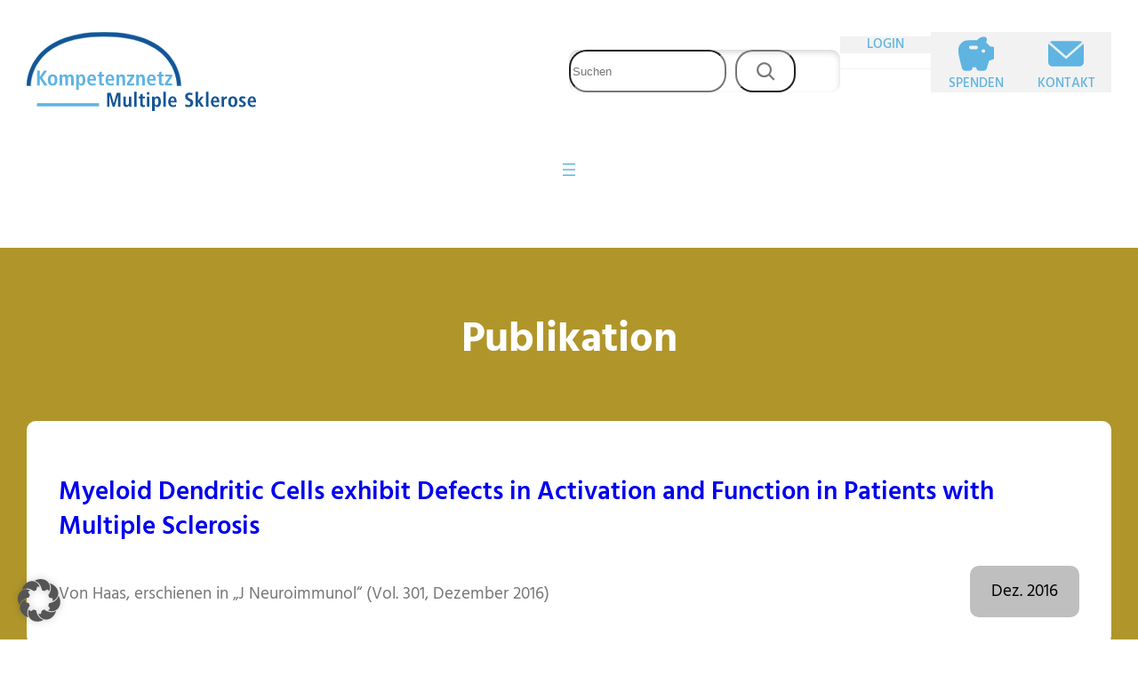

--- FILE ---
content_type: text/html; charset=UTF-8
request_url: https://www.kompetenznetz-multiplesklerose.de/publikation/myeloid-dendritic-cells-exhibit-defects-in-activation-and-function-in-patients-with-multiple-sclerosis/
body_size: 31412
content:
<!DOCTYPE html>
<html lang="de-DE">
<head>
	<meta charset="UTF-8" />
	<meta name="viewport" content="width=device-width, initial-scale=1" />
<meta name='robots' content='index, follow, max-image-preview:large, max-snippet:-1, max-video-preview:-1' />
    <script>
    // Polyfill for Object.hasOwn (ES2022)
    if (!Object.hasOwn) {
        Object.hasOwn = function(obj, prop) {
            return Object.prototype.hasOwnProperty.call(obj, prop);
        };
    }
    </script>
    
	<!-- This site is optimized with the Yoast SEO plugin v26.6 - https://yoast.com/wordpress/plugins/seo/ -->
	<link rel="canonical" href="https://www.kompetenznetz-multiplesklerose.de/publikation/myeloid-dendritic-cells-exhibit-defects-in-activation-and-function-in-patients-with-multiple-sclerosis/" />
	<meta property="og:locale" content="de_DE" />
	<meta property="og:type" content="article" />
	<meta property="og:title" content="Myeloid Dendritic Cells exhibit Defects in Activation and Function in Patients with Multiple Sclerosis - Kompetenznetz Multiple Sklerose" />
	<meta property="og:description" content="Myeloid Dendritic Cells exhibit Defects in Activation and Function in Patients with Multiple Sclerosis Von Haas, erschienen in „J Neuroimmunol“ (Vol. 301, Dezember 2016)" />
	<meta property="og:url" content="https://www.kompetenznetz-multiplesklerose.de/publikation/myeloid-dendritic-cells-exhibit-defects-in-activation-and-function-in-patients-with-multiple-sclerosis/" />
	<meta property="og:site_name" content="Kompetenznetz Multiple Sklerose" />
	<meta name="twitter:card" content="summary_large_image" />
	<script type="application/ld+json" class="yoast-schema-graph">{"@context":"https://schema.org","@graph":[{"@type":"WebPage","@id":"https://www.kompetenznetz-multiplesklerose.de/publikation/myeloid-dendritic-cells-exhibit-defects-in-activation-and-function-in-patients-with-multiple-sclerosis/","url":"https://www.kompetenznetz-multiplesklerose.de/publikation/myeloid-dendritic-cells-exhibit-defects-in-activation-and-function-in-patients-with-multiple-sclerosis/","name":"Myeloid Dendritic Cells exhibit Defects in Activation and Function in Patients with Multiple Sclerosis - Kompetenznetz Multiple Sklerose","isPartOf":{"@id":"https://www.kompetenznetz-multiplesklerose.de/#website"},"datePublished":"2016-12-02T00:00:00+00:00","breadcrumb":{"@id":"https://www.kompetenznetz-multiplesklerose.de/publikation/myeloid-dendritic-cells-exhibit-defects-in-activation-and-function-in-patients-with-multiple-sclerosis/#breadcrumb"},"inLanguage":"de","potentialAction":[{"@type":"ReadAction","target":["https://www.kompetenznetz-multiplesklerose.de/publikation/myeloid-dendritic-cells-exhibit-defects-in-activation-and-function-in-patients-with-multiple-sclerosis/"]}]},{"@type":"BreadcrumbList","@id":"https://www.kompetenznetz-multiplesklerose.de/publikation/myeloid-dendritic-cells-exhibit-defects-in-activation-and-function-in-patients-with-multiple-sclerosis/#breadcrumb","itemListElement":[{"@type":"ListItem","position":1,"name":"Startseite","item":"https://www.kompetenznetz-multiplesklerose.de/"},{"@type":"ListItem","position":2,"name":"Myeloid Dendritic Cells exhibit Defects in Activation and Function in Patients with Multiple Sclerosis"}]},{"@type":"WebSite","@id":"https://www.kompetenznetz-multiplesklerose.de/#website","url":"https://www.kompetenznetz-multiplesklerose.de/","name":"Kompetenznetz Multiple Sklerose","description":"","publisher":{"@id":"https://www.kompetenznetz-multiplesklerose.de/#organization"},"potentialAction":[{"@type":"SearchAction","target":{"@type":"EntryPoint","urlTemplate":"https://www.kompetenznetz-multiplesklerose.de/?s={search_term_string}"},"query-input":{"@type":"PropertyValueSpecification","valueRequired":true,"valueName":"search_term_string"}}],"inLanguage":"de"},{"@type":"Organization","@id":"https://www.kompetenznetz-multiplesklerose.de/#organization","name":"Kompetenznetz Multiple Sklerose","url":"https://www.kompetenznetz-multiplesklerose.de/","logo":{"@type":"ImageObject","inLanguage":"de","@id":"https://www.kompetenznetz-multiplesklerose.de/#/schema/logo/image/","url":"https://www.kompetenznetz-multiplesklerose.de/wp-content/uploads/2023/12/KKNMS-Logo.svg","contentUrl":"https://www.kompetenznetz-multiplesklerose.de/wp-content/uploads/2023/12/KKNMS-Logo.svg","caption":"Kompetenznetz Multiple Sklerose"},"image":{"@id":"https://www.kompetenznetz-multiplesklerose.de/#/schema/logo/image/"},"sameAs":["https://www.linkedin.com/company/kknms-e-v/"]}]}</script>
	<!-- / Yoast SEO plugin. -->


<title>Myeloid Dendritic Cells exhibit Defects in Activation and Function in Patients with Multiple Sclerosis - Kompetenznetz Multiple Sklerose</title>
<link rel='dns-prefetch' href='//www.kompetenznetz-multiplesklerose.de' />
<link rel="alternate" type="application/rss+xml" title="Kompetenznetz Multiple Sklerose &raquo; Feed" href="https://www.kompetenznetz-multiplesklerose.de/feed/" />
<link rel="alternate" title="oEmbed (JSON)" type="application/json+oembed" href="https://www.kompetenznetz-multiplesklerose.de/wp-json/oembed/1.0/embed?url=https%3A%2F%2Fwww.kompetenznetz-multiplesklerose.de%2Fpublikation%2Fmyeloid-dendritic-cells-exhibit-defects-in-activation-and-function-in-patients-with-multiple-sclerosis%2F" />
<link rel="alternate" title="oEmbed (XML)" type="text/xml+oembed" href="https://www.kompetenznetz-multiplesklerose.de/wp-json/oembed/1.0/embed?url=https%3A%2F%2Fwww.kompetenznetz-multiplesklerose.de%2Fpublikation%2Fmyeloid-dendritic-cells-exhibit-defects-in-activation-and-function-in-patients-with-multiple-sclerosis%2F&#038;format=xml" />
<style id='wp-img-auto-sizes-contain-inline-css'>
img:is([sizes=auto i],[sizes^="auto," i]){contain-intrinsic-size:3000px 1500px}
/*# sourceURL=wp-img-auto-sizes-contain-inline-css */
</style>
<style id='wp-block-site-logo-inline-css'>
.wp-block-site-logo{box-sizing:border-box;line-height:0}.wp-block-site-logo a{display:inline-block;line-height:0}.wp-block-site-logo.is-default-size img{height:auto;width:120px}.wp-block-site-logo img{height:auto;max-width:100%}.wp-block-site-logo a,.wp-block-site-logo img{border-radius:inherit}.wp-block-site-logo.aligncenter{margin-left:auto;margin-right:auto;text-align:center}:root :where(.wp-block-site-logo.is-style-rounded){border-radius:9999px}
/*# sourceURL=https://www.kompetenznetz-multiplesklerose.de/wp-includes/blocks/site-logo/style.min.css */
</style>
<style id='wp-block-search-inline-css'>
.wp-block-search__button{margin-left:10px;word-break:normal}.wp-block-search__button.has-icon{line-height:0}.wp-block-search__button svg{height:1.25em;min-height:24px;min-width:24px;width:1.25em;fill:currentColor;vertical-align:text-bottom}:where(.wp-block-search__button){border:1px solid #ccc;padding:6px 10px}.wp-block-search__inside-wrapper{display:flex;flex:auto;flex-wrap:nowrap;max-width:100%}.wp-block-search__label{width:100%}.wp-block-search.wp-block-search__button-only .wp-block-search__button{box-sizing:border-box;display:flex;flex-shrink:0;justify-content:center;margin-left:0;max-width:100%}.wp-block-search.wp-block-search__button-only .wp-block-search__inside-wrapper{min-width:0!important;transition-property:width}.wp-block-search.wp-block-search__button-only .wp-block-search__input{flex-basis:100%;transition-duration:.3s}.wp-block-search.wp-block-search__button-only.wp-block-search__searchfield-hidden,.wp-block-search.wp-block-search__button-only.wp-block-search__searchfield-hidden .wp-block-search__inside-wrapper{overflow:hidden}.wp-block-search.wp-block-search__button-only.wp-block-search__searchfield-hidden .wp-block-search__input{border-left-width:0!important;border-right-width:0!important;flex-basis:0;flex-grow:0;margin:0;min-width:0!important;padding-left:0!important;padding-right:0!important;width:0!important}:where(.wp-block-search__input){appearance:none;border:1px solid #949494;flex-grow:1;font-family:inherit;font-size:inherit;font-style:inherit;font-weight:inherit;letter-spacing:inherit;line-height:inherit;margin-left:0;margin-right:0;min-width:3rem;padding:8px;text-decoration:unset!important;text-transform:inherit}:where(.wp-block-search__button-inside .wp-block-search__inside-wrapper){background-color:#fff;border:1px solid #949494;box-sizing:border-box;padding:4px}:where(.wp-block-search__button-inside .wp-block-search__inside-wrapper) .wp-block-search__input{border:none;border-radius:0;padding:0 4px}:where(.wp-block-search__button-inside .wp-block-search__inside-wrapper) .wp-block-search__input:focus{outline:none}:where(.wp-block-search__button-inside .wp-block-search__inside-wrapper) :where(.wp-block-search__button){padding:4px 8px}.wp-block-search.aligncenter .wp-block-search__inside-wrapper{margin:auto}.wp-block[data-align=right] .wp-block-search.wp-block-search__button-only .wp-block-search__inside-wrapper{float:right}
/*# sourceURL=https://www.kompetenznetz-multiplesklerose.de/wp-includes/blocks/search/style.min.css */
</style>
<style id='tw-block-search-inline-css'>
.wp-block-search:not(.wp-block-search__button-inside).is-style-tw-underline .wp-block-search__input{border:none;border-bottom:1px solid var(--tw-block-border-color);border-top:1px solid transparent!important}.wp-block-search.wp-block-search__button-inside.is-style-tw-underline .wp-block-search__inside-wrapper{border:none;border-bottom:1px solid var(--tw-block-border-color);padding:0}.wp-block-search.is-style-tw-underline .wp-block-search__input{background:transparent;color:currentcolor;padding-inline-start:0;border-radius:0}.wp-block-search.is-style-tw-underline .wp-block-search__input:focus{outline:none}.wp-block-search__button-inside.is-style-tw-underline.wp-block-search__icon-button .wp-block-search__button:not(.has-background){padding:0;background:transparent;color:currentcolor;border:0}.wp-block-search__button-only.is-style-tw-underline .wp-block-search__button:not(.has-background){background:transparent;color:currentcolor}.wp-block-search__searchfield-hidden .wp-block-search__inside-wrapper{width:auto!important}
/*# sourceURL=https://www.kompetenznetz-multiplesklerose.de/wp-content/plugins/twentig/dist/blocks/search/style.css */
</style>
<style id='wp-block-button-inline-css'>
.wp-block-button__link{align-content:center;box-sizing:border-box;cursor:pointer;display:inline-block;height:100%;text-align:center;word-break:break-word}.wp-block-button__link.aligncenter{text-align:center}.wp-block-button__link.alignright{text-align:right}:where(.wp-block-button__link){border-radius:9999px;box-shadow:none;padding:calc(.667em + 2px) calc(1.333em + 2px);text-decoration:none}.wp-block-button[style*=text-decoration] .wp-block-button__link{text-decoration:inherit}.wp-block-buttons>.wp-block-button.has-custom-width{max-width:none}.wp-block-buttons>.wp-block-button.has-custom-width .wp-block-button__link{width:100%}.wp-block-buttons>.wp-block-button.has-custom-font-size .wp-block-button__link{font-size:inherit}.wp-block-buttons>.wp-block-button.wp-block-button__width-25{width:calc(25% - var(--wp--style--block-gap, .5em)*.75)}.wp-block-buttons>.wp-block-button.wp-block-button__width-50{width:calc(50% - var(--wp--style--block-gap, .5em)*.5)}.wp-block-buttons>.wp-block-button.wp-block-button__width-75{width:calc(75% - var(--wp--style--block-gap, .5em)*.25)}.wp-block-buttons>.wp-block-button.wp-block-button__width-100{flex-basis:100%;width:100%}.wp-block-buttons.is-vertical>.wp-block-button.wp-block-button__width-25{width:25%}.wp-block-buttons.is-vertical>.wp-block-button.wp-block-button__width-50{width:50%}.wp-block-buttons.is-vertical>.wp-block-button.wp-block-button__width-75{width:75%}.wp-block-button.is-style-squared,.wp-block-button__link.wp-block-button.is-style-squared{border-radius:0}.wp-block-button.no-border-radius,.wp-block-button__link.no-border-radius{border-radius:0!important}:root :where(.wp-block-button .wp-block-button__link.is-style-outline),:root :where(.wp-block-button.is-style-outline>.wp-block-button__link){border:2px solid;padding:.667em 1.333em}:root :where(.wp-block-button .wp-block-button__link.is-style-outline:not(.has-text-color)),:root :where(.wp-block-button.is-style-outline>.wp-block-button__link:not(.has-text-color)){color:currentColor}:root :where(.wp-block-button .wp-block-button__link.is-style-outline:not(.has-background)),:root :where(.wp-block-button.is-style-outline>.wp-block-button__link:not(.has-background)){background-color:initial;background-image:none}
/*# sourceURL=https://www.kompetenznetz-multiplesklerose.de/wp-includes/blocks/button/style.min.css */
</style>
<style id='kknms-block-button-left-inline-css'>
.is-style-arrow-left .wp-element-button {
  display: flex;
  justify-content: center;
  align-items: center;
  border: 1px solid !important;
  padding: 0 30px;
}
.is-style-arrow-left .wp-element-button:not(.has-background) {
  background-color: transparent;
  background-image: none;
}
.is-style-arrow-left .wp-element-button:before {
  content: "";
  position: relative;
  margin-right: 15px;
  width: 15px;
  height: 50px;
  background: url(/wp-content/themes/kknms23/assets/blocks/button/../../media/icons/pfeil_zurueck.svg) center center no-repeat;
}
.is-style-arrow-left .wp-element-button.has-primary-color:before {
  background: url(/wp-content/themes/kknms23/assets/blocks/button/../../media/icons/pfeil_zurueck_primary.svg) center center no-repeat;
}
.is-style-arrow-left .wp-element-button.has-white-color:before {
  background: url(/wp-content/themes/kknms23/assets/blocks/button/../../media/icons/pfeil_zurueck_white.svg) center center no-repeat;
}
.is-style-arrow-left .wp-element-button.has-secondary-color:before {
  background: url(/wp-content/themes/kknms23/assets/blocks/button/../../media/icons/ppfeil_zurueck_secondary.svg) center center no-repeat;
}
.is-style-arrow-left .wp-element-button.has-accent-1-color:before {
  background: url(/wp-content/themes/kknms23/assets/blocks/button/../../media/icons/pfeil_zurueck_accent_1.svg) center center no-repeat;
}
.is-style-arrow-left.wp-block-button__width-25 .wp-element-button, .is-style-arrow-left.wp-block-button__width-50 .wp-element-button, .is-style-arrow-left.wp-block-button__width-75 .wp-element-button, .is-style-arrow-left.wp-block-button__width-100 .wp-element-button {
  justify-content: space-between;
}

.editor-styles-wrapper .is-style-arrow-left .wp-block-button__link {
  border-width: 1px;
  padding: 0 30px;
}/*# sourceMappingURL=kknms-button-arrow-left.css.map */
/*# sourceURL=https://www.kompetenznetz-multiplesklerose.de/wp-content/themes/kknms23/assets/blocks/button/kknms-button-arrow-left.css */
</style>
<style id='kknms-block-button-right-inline-css'>
.is-style-arrow-right .wp-element-button {
  display: flex;
  justify-content: center;
  align-items: center;
  border: 1px solid;
  padding: 0 30px;
}
.is-style-arrow-right .wp-element-button:not(.has-background) {
  background-color: transparent;
  background-image: none;
}
.is-style-arrow-right .wp-element-button:after {
  content: "";
  position: relative;
  margin-left: 15px;
  width: 15px;
  height: 50px;
  background: url(/wp-content/themes/kknms23/assets/blocks/button/../../media/icons/pfeil_vorwaerts.svg) center center no-repeat;
}
.is-style-arrow-right .wp-element-button.has-primary-color:after {
  background: url(/wp-content/themes/kknms23/assets/blocks/button/../../media/icons/pfeil_vorwaerts_primary.svg) center center no-repeat;
}
.is-style-arrow-right .wp-element-button.has-white-color:after {
  background: url(/wp-content/themes/kknms23/assets/blocks/button/../../media/icons/pfeil_vorwaerts_white.svg) center center no-repeat;
}
.is-style-arrow-right .wp-element-button.has-secondary-color:after {
  background: url(/wp-content/themes/kknms23/assets/blocks/button/../../media/icons/ppfeil_vorwaerts_secondary.svg) center center no-repeat;
}
.is-style-arrow-right .wp-element-button.has-accent-1-color:after {
  background: url(/wp-content/themes/kknms23/assets/blocks/button/../../media/icons/pfeil_vorwaerts_accent_1.svg) center center no-repeat;
}
.is-style-arrow-right.wp-block-button__width-25 .wp-element-button, .is-style-arrow-right.wp-block-button__width-50 .wp-element-button, .is-style-arrow-right.wp-block-button__width-75 .wp-element-button, .is-style-arrow-right.wp-block-button__width-100 .wp-element-button {
  justify-content: space-between;
}

.editor-styles-wrapper .is-style-arrow-right .wp-block-button__link {
  border-width: 1px;
  padding: 0 30px;
}/*# sourceMappingURL=kknms-button-arrow-right.css.map */
/*# sourceURL=https://www.kompetenznetz-multiplesklerose.de/wp-content/themes/kknms23/assets/blocks/button/kknms-button-arrow-right.css */
</style>
<style id='kknms-block-button-down-inline-css'>
.is-style-arrow-down .wp-element-button {
  display: flex;
  justify-content: center;
  align-content: center;
  align-items: center;
  border: 1px solid !important;
  padding: 0 30px;
}
.is-style-arrow-down .wp-element-button:not(.has-background) {
  background-color: transparent;
  background-image: none;
}
.is-style-arrow-down .wp-element-button:after {
  content: "";
  position: relative;
  margin-left: 15px;
  width: 15px;
  height: 50px;
  background: url(/wp-content/themes/kknms23/assets/blocks/button/../../media/icons/pfeil_unten.svg) center center no-repeat;
}
.is-style-arrow-down .wp-element-button.has-primary-color:after {
  background: url(/wp-content/themes/kknms23/assets/blocks/button/../../media/icons/pfeil_unten_primary.svg) center center no-repeat;
}
.is-style-arrow-down .wp-element-button.has-white-color:after {
  background: url(/wp-content/themes/kknms23/assets/blocks/button/../../media/icons/pfeil_unten_white.svg) center center no-repeat;
}
.is-style-arrow-down .wp-element-button.has-secondary-color:after {
  background: url(/wp-content/themes/kknms23/assets/blocks/button/../../media/icons/pfeil_unten_secondary.svg) center center no-repeat;
}
.is-style-arrow-down .wp-element-button.has-accent-1-color:after {
  background: url(/wp-content/themes/kknms23/assets/blocks/button/../../media/icons/pfeil_unten_accent_1.svg) center center no-repeat;
}
.is-style-arrow-down.wp-block-button__width-25 .wp-element-button, .is-style-arrow-down.wp-block-button__width-50 .wp-element-button, .is-style-arrow-down.wp-block-button__width-75 .wp-element-button, .is-style-arrow-down.wp-block-button__width-100 .wp-element-button {
  justify-content: space-between;
}

.editor-styles-wrapper .is-style-arrow-down .wp-block-button__link {
  border-width: 1px;
  padding: 0 30px;
}/*# sourceMappingURL=kknms-button-arrow-down.css.map */
/*# sourceURL=https://www.kompetenznetz-multiplesklerose.de/wp-content/themes/kknms23/assets/blocks/button/kknms-button-arrow-down.css */
</style>
<style id='kknms-block-button-extern-inline-css'>
.is-style-arrow-extern .wp-element-button {
  display: flex;
  justify-content: center;
  align-content: center;
  align-items: center;
  border: 1px solid !important;
  padding: 0 30px;
}
.is-style-arrow-extern .wp-element-button:not(.has-background) {
  background-color: transparent;
  background-image: none;
}
.is-style-arrow-extern .wp-element-button:after {
  content: "";
  position: relative;
  margin-left: 15px;
  width: 15px;
  height: 50px;
  background: url(/wp-content/themes/kknms23/assets/blocks/button/../../media/icons/pfeil_extern.svg) center center no-repeat;
}
.is-style-arrow-extern .wp-element-button.has-primary-color:after {
  background: url(/wp-content/themes/kknms23/assets/blocks/button/../../media/icons/pfeil_extern_primary.svg) center center no-repeat;
}
.is-style-arrow-extern .wp-element-button.has-white-color:after {
  background: url(/wp-content/themes/kknms23/assets/blocks/button/../../media/icons/pfeil_extern_white.svg) center center no-repeat;
}
.is-style-arrow-extern .wp-element-button.has-secondary-color:after {
  background: url(/wp-content/themes/kknms23/assets/blocks/button/../../media/icons/pfeil_extern_secondary.svg) center center no-repeat;
}
.is-style-arrow-extern .wp-element-button.has-accent-1-color:after {
  background: url(/wp-content/themes/kknms23/assets/blocks/button/../../media/icons/pfeil_extern_accent_1.svg) center center no-repeat;
}
.is-style-arrow-extern.wp-block-button__width-25 .wp-element-button, .is-style-arrow-extern.wp-block-button__width-50 .wp-element-button, .is-style-arrow-extern.wp-block-button__width-75 .wp-element-button, .is-style-arrow-extern.wp-block-button__width-100 .wp-element-button {
  justify-content: space-between;
}

.editor-styles-wrapper .is-style-arrow-extern .wp-block-button__link {
  border-width: 1px;
  padding: 0 30px;
}/*# sourceMappingURL=kknms-button-arrow-extern.css.map */
/*# sourceURL=https://www.kompetenznetz-multiplesklerose.de/wp-content/themes/kknms23/assets/blocks/button/kknms-button-arrow-extern.css */
</style>
<style id='wp-block-buttons-inline-css'>
.wp-block-buttons{box-sizing:border-box}.wp-block-buttons.is-vertical{flex-direction:column}.wp-block-buttons.is-vertical>.wp-block-button:last-child{margin-bottom:0}.wp-block-buttons>.wp-block-button{display:inline-block;margin:0}.wp-block-buttons.is-content-justification-left{justify-content:flex-start}.wp-block-buttons.is-content-justification-left.is-vertical{align-items:flex-start}.wp-block-buttons.is-content-justification-center{justify-content:center}.wp-block-buttons.is-content-justification-center.is-vertical{align-items:center}.wp-block-buttons.is-content-justification-right{justify-content:flex-end}.wp-block-buttons.is-content-justification-right.is-vertical{align-items:flex-end}.wp-block-buttons.is-content-justification-space-between{justify-content:space-between}.wp-block-buttons.aligncenter{text-align:center}.wp-block-buttons:not(.is-content-justification-space-between,.is-content-justification-right,.is-content-justification-left,.is-content-justification-center) .wp-block-button.aligncenter{margin-left:auto;margin-right:auto;width:100%}.wp-block-buttons[style*=text-decoration] .wp-block-button,.wp-block-buttons[style*=text-decoration] .wp-block-button__link{text-decoration:inherit}.wp-block-buttons.has-custom-font-size .wp-block-button__link{font-size:inherit}.wp-block-buttons .wp-block-button__link{width:100%}.wp-block-button.aligncenter{text-align:center}
/*# sourceURL=https://www.kompetenznetz-multiplesklerose.de/wp-includes/blocks/buttons/style.min.css */
</style>
<link rel='stylesheet' id='wp-block-navigation-css' href='https://www.kompetenznetz-multiplesklerose.de/wp-includes/blocks/navigation/style.min.css?ver=6.9' media='all' />
<style id='wp-block-columns-inline-css'>
.wp-block-columns{align-items:normal!important;box-sizing:border-box;display:flex;flex-wrap:wrap!important}.wp-block-columns.are-vertically-aligned-top{align-items:flex-start}.wp-block-columns.are-vertically-aligned-center{align-items:center}.wp-block-columns.are-vertically-aligned-bottom{align-items:flex-end}@media (min-width:768px){.wp-block-columns{flex-wrap:nowrap!important}.wp-block-columns:not(.is-not-stacked-on-mobile) > .wp-block-column{flex-basis:0;flex-grow:1}.wp-block-columns:not(.is-not-stacked-on-mobile) > .wp-block-column[style*="flex-basis"]{flex-grow:0}}.wp-block-columns.is-not-stacked-on-mobile{flex-wrap:nowrap!important}.wp-block-columns.is-not-stacked-on-mobile > .wp-block-column{flex-basis:0;flex-grow:1}.wp-block-columns.is-not-stacked-on-mobile > .wp-block-column[style*="flex-basis"]{flex-grow:0}@media (max-width:767px){.wp-block-columns:not(.is-not-stacked-on-mobile):not(.tw-cols-stack-sm-2) > .wp-block-column{flex-basis:100%!important}.wp-block-columns.tw-cols-stack-sm-2{display:grid;grid-template-columns:repeat(2,minmax(0,1fr))}}.wp-block-column{flex-grow:1;min-width:0;word-break:break-word;overflow-wrap:break-word}.wp-block-column.is-vertically-aligned-top{align-self:flex-start;width:100%}.wp-block-column.is-vertically-aligned-center{align-self:center;width:100%}.wp-block-column.is-vertically-aligned-bottom{align-self:flex-end;width:100%}@media (min-width:768px) and (max-width:1023px){.wp-block-columns.tw-cols-stack-md-2:not(.tw-justify-center){display:grid;grid-template-columns:repeat(2,minmax(0,1fr))}.wp-block-columns.tw-cols-stack-md-2.tw-justify-center{flex-wrap:wrap!important}.wp-block-columns.tw-cols-stack-md-2.tw-justify-center > .wp-block-column{flex-basis:calc(50% - 16px);flex-grow:0}}@media (max-width:1023px){.wp-block-columns.tw-cols-stack-md{flex-wrap:wrap!important}.wp-block-columns.tw-cols-stack-md > .wp-block-column{flex-basis:100%!important}body .wp-block-columns.tw-large-gap{column-gap:32px}}
/*# sourceURL=https://www.kompetenznetz-multiplesklerose.de/wp-content/plugins/twentig/dist/blocks/columns/block.css */
</style>
<style id='tw-block-columns-inline-css'>
.is-style-tw-col-shadow,.wp-block-column.is-style-tw-shadow{box-shadow:var(--tw-block-shadow)}.is-style-tw-col-hard-shadow,.wp-block-column.is-style-tw-hard-shadow{box-shadow:var(--tw-block-hard-shadow)}:where(.is-style-tw-col-shadow,.is-style-tw-col-hard-shadow){background-color:#fff;color:#000}.is-style-tw-col-border-top{border-style:none;border-top:1px solid;padding-top:24px}.tw-stretched-blocks > .wp-block-column,.wp-block-column.tw-stack{display:flex;flex-direction:column}.tw-stretched-blocks > .wp-block-column > :is(.wp-block-image,.wp-block-post-featured-image,.wp-block-group:only-child,.wp-block-cover,.wp-block-columns,.wp-block-gallery){flex-grow:1}.tw-stretched-blocks > .wp-block-column > :is(.wp-block-image,.wp-block-post-featured-image) img{min-height:100%;object-fit:cover}.tw-stretched-blocks > .wp-block-column > :is(.wp-block-image,.wp-block-post-featured-image) a{height:100%}.wp-block-columns[style*="radius"]{overflow:hidden}
/*# sourceURL=https://www.kompetenznetz-multiplesklerose.de/wp-content/plugins/twentig/dist/blocks/columns/style.css */
</style>
<style id='wp-block-navigation-link-inline-css'>
.wp-block-navigation .wp-block-navigation-item__label{overflow-wrap:break-word}.wp-block-navigation .wp-block-navigation-item__description{display:none}.link-ui-tools{outline:1px solid #f0f0f0;padding:8px}.link-ui-block-inserter{padding-top:8px}.link-ui-block-inserter__back{margin-left:8px;text-transform:uppercase}
/*# sourceURL=https://www.kompetenznetz-multiplesklerose.de/wp-includes/blocks/navigation-link/style.min.css */
</style>
<style id='tw-block-navigation-inline-css'>
.tw-icon-large button:where(.wp-block-navigation__responsive-container-close,.wp-block-navigation__responsive-container-open) svg,.tw-icon-medium button:where(.wp-block-navigation__responsive-container-close,.wp-block-navigation__responsive-container-open) svg{width:32px;height:32px}.wp-block-navigation.tw-icon-medium button:is(.wp-block-navigation__responsive-container-open,.wp-block-navigation__responsive-container-close){font-size:1.25rem}.wp-block-navigation.tw-icon-large button:is(.wp-block-navigation__responsive-container-open,.wp-block-navigation__responsive-container-close){font-size:1.5rem}@media (min-width:600px) and (max-width:767px){.wp-block-navigation__responsive-container-open:not(.always-shown){display:flex}.wp-block-navigation__responsive-container:not(.hidden-by-default):not(.is-menu-open){display:none}}.wp-block-navigation:where(.tw-break-tablet,.tw-break-tablet-lg) .wp-block-navigation__responsive-container:not(.is-menu-open){display:none}.wp-block-navigation:where(.tw-break-tablet,.tw-break-tablet-lg) .wp-block-navigation__responsive-container-open{display:flex}@media (min-width:1024px){.tw-break-tablet .wp-block-navigation__responsive-container:not(.is-menu-open){display:flex}.tw-break-tablet .wp-block-navigation__responsive-container-open{display:none}.tw-icon-large button:where(.wp-block-navigation__responsive-container-close,.wp-block-navigation__responsive-container-open) svg{width:40px;height:40px}}@media (min-width:1200px){.tw-break-tablet-lg .wp-block-navigation__responsive-container:not(.is-menu-open){display:flex}.tw-break-tablet-lg .wp-block-navigation__responsive-container-open{display:none}}.is-content-justification-space-between > .wp-block-navigation:last-child .wp-block-navigation__responsive-container-open{margin-inline-start:auto}.wp-block-navigation:not(.is-vertical):not(.is-responsive) :is(.wp-block-page-list,.wp-block-navigation__container, .wp-block-navigation__responsive-container-content){row-gap:12px}.wp-block-navigation:is(.tw-nav-active-none,.tw-nav-active-opacity-down,.tw-nav-active-opacity-up,.tw-nav-active-primary-color) .current-menu-item > a:not(:hover),.wp-block-navigation:is(.tw-nav-hover-none,.tw-nav-hover-opacity-up,.tw-nav-hover-opacity-down,.tw-nav-hover-primary-color) li a:hover{text-decoration:none}.wp-block-navigation.tw-nav-active-opacity-up .current-menu-item > a,.wp-block-navigation.tw-nav-hover-opacity-up li a:hover,.wp-block-navigation:where(.tw-nav-hover-opacity-down,.tw-nav-hover-opacity-up) .wp-block-social-links:not(.is-style-logos-only) a{opacity:1}.wp-block-navigation.tw-nav-active-opacity-down .current-menu-item > a,.wp-block-navigation.tw-nav-hover-opacity-down li a:hover,.wp-block-navigation:is(.tw-nav-hover-opacity-up,.tw-nav-active-opacity-up) li a{opacity:0.7}.wp-block-navigation:is(.tw-nav-hover-opacity-up,.tw-nav-hover-opacity-down) .wp-block-navigation-item__description{opacity:1}.wp-block-navigation.tw-nav-active-primary-color li.current-menu-item > a,.wp-block-navigation.tw-nav-hover-primary-color li a:hover{color:var(--wp--preset--color--accent,var(--wp--preset--color--accent-1,var(--wp--preset--color--primary)))}.wp-block-navigation.tw-nav-active-underline li.current-menu-item > a,.wp-block-navigation.tw-nav-hover-underline li a:hover{text-decoration-line:underline;text-decoration-style:solid;text-underline-offset:auto}.wp-block-navigation.tw-nav-active-border li.current-menu-item > a,.wp-block-navigation.tw-nav-hover-border li a:hover{text-decoration-line:underline;text-decoration-style:solid;text-underline-offset:min(0.5em,16px);text-decoration-thickness:1px}.wp-block-navigation.tw-nav-active-thick-border li.current-menu-item > a,.wp-block-navigation.tw-nav-hover-thick-border li a:hover{text-decoration-line:underline;text-decoration-style:solid;text-underline-offset:min(0.5em,16px);text-decoration-thickness:2px!important}.wp-block-navigation.tw-nav-hover-box :where(.is-menu-open,.wp-block-navigation__submenu-container) li a{position:relative}.wp-block-navigation.tw-nav-active-box .current-menu-item > a::before,.wp-block-navigation.tw-nav-hover-box li > a:hover::before{content:"";display:block;position:absolute;inset:0;background-color:currentcolor;opacity:0.1;border-radius:8px}:is(.tw-nav-hover-box,.tw-nav-active-box) .wp-block-navigation__container > li > a::before{margin:-4px -10px}.wp-block-navigation.tw-nav-active-box li.current-menu-item > a,.wp-block-navigation.tw-nav-hover-box li a:hover{text-decoration:none}.wp-block-navigation__submenu-container.has-background{padding:0}
/*# sourceURL=https://www.kompetenznetz-multiplesklerose.de/wp-content/plugins/twentig/dist/blocks/navigation/style.css */
</style>
<style id='wp-block-group-inline-css'>
.wp-block-group{box-sizing:border-box}:where(.wp-block-group.wp-block-group-is-layout-constrained){position:relative}
/*# sourceURL=https://www.kompetenznetz-multiplesklerose.de/wp-includes/blocks/group/style.min.css */
</style>
<style id='wp-block-heading-inline-css'>
h1:where(.wp-block-heading).has-background,h2:where(.wp-block-heading).has-background,h3:where(.wp-block-heading).has-background,h4:where(.wp-block-heading).has-background,h5:where(.wp-block-heading).has-background,h6:where(.wp-block-heading).has-background{padding:1.25em 2.375em}h1.has-text-align-left[style*=writing-mode]:where([style*=vertical-lr]),h1.has-text-align-right[style*=writing-mode]:where([style*=vertical-rl]),h2.has-text-align-left[style*=writing-mode]:where([style*=vertical-lr]),h2.has-text-align-right[style*=writing-mode]:where([style*=vertical-rl]),h3.has-text-align-left[style*=writing-mode]:where([style*=vertical-lr]),h3.has-text-align-right[style*=writing-mode]:where([style*=vertical-rl]),h4.has-text-align-left[style*=writing-mode]:where([style*=vertical-lr]),h4.has-text-align-right[style*=writing-mode]:where([style*=vertical-rl]),h5.has-text-align-left[style*=writing-mode]:where([style*=vertical-lr]),h5.has-text-align-right[style*=writing-mode]:where([style*=vertical-rl]),h6.has-text-align-left[style*=writing-mode]:where([style*=vertical-lr]),h6.has-text-align-right[style*=writing-mode]:where([style*=vertical-rl]){rotate:180deg}
/*# sourceURL=https://www.kompetenznetz-multiplesklerose.de/wp-includes/blocks/heading/style.min.css */
</style>
<style id='wp-block-paragraph-inline-css'>
.is-small-text{font-size:.875em}.is-regular-text{font-size:1em}.is-large-text{font-size:2.25em}.is-larger-text{font-size:3em}.has-drop-cap:not(:focus):first-letter{float:left;font-size:8.4em;font-style:normal;font-weight:100;line-height:.68;margin:.05em .1em 0 0;text-transform:uppercase}body.rtl .has-drop-cap:not(:focus):first-letter{float:none;margin-left:.1em}p.has-drop-cap.has-background{overflow:hidden}:root :where(p.has-background){padding:1.25em 2.375em}:where(p.has-text-color:not(.has-link-color)) a{color:inherit}p.has-text-align-left[style*="writing-mode:vertical-lr"],p.has-text-align-right[style*="writing-mode:vertical-rl"]{rotate:180deg}
/*# sourceURL=https://www.kompetenznetz-multiplesklerose.de/wp-includes/blocks/paragraph/style.min.css */
</style>
<style id='wp-block-post-date-inline-css'>
.wp-block-post-date{box-sizing:border-box}
/*# sourceURL=https://www.kompetenznetz-multiplesklerose.de/wp-includes/blocks/post-date/style.min.css */
</style>
<style id='wp-block-post-content-inline-css'>
.wp-block-post-content{display:flow-root}
/*# sourceURL=https://www.kompetenznetz-multiplesklerose.de/wp-includes/blocks/post-content/style.min.css */
</style>
<style id='wp-block-image-inline-css'>
.wp-block-image>a,.wp-block-image>figure>a{display:inline-block}.wp-block-image img{box-sizing:border-box;height:auto;max-width:100%;vertical-align:bottom}@media not (prefers-reduced-motion){.wp-block-image img.hide{visibility:hidden}.wp-block-image img.show{animation:show-content-image .4s}}.wp-block-image[style*=border-radius] img,.wp-block-image[style*=border-radius]>a{border-radius:inherit}.wp-block-image.has-custom-border img{box-sizing:border-box}.wp-block-image.aligncenter{text-align:center}.wp-block-image.alignfull>a,.wp-block-image.alignwide>a{width:100%}.wp-block-image.alignfull img,.wp-block-image.alignwide img{height:auto;width:100%}.wp-block-image .aligncenter,.wp-block-image .alignleft,.wp-block-image .alignright,.wp-block-image.aligncenter,.wp-block-image.alignleft,.wp-block-image.alignright{display:table}.wp-block-image .aligncenter>figcaption,.wp-block-image .alignleft>figcaption,.wp-block-image .alignright>figcaption,.wp-block-image.aligncenter>figcaption,.wp-block-image.alignleft>figcaption,.wp-block-image.alignright>figcaption{caption-side:bottom;display:table-caption}.wp-block-image .alignleft{float:left;margin:.5em 1em .5em 0}.wp-block-image .alignright{float:right;margin:.5em 0 .5em 1em}.wp-block-image .aligncenter{margin-left:auto;margin-right:auto}.wp-block-image :where(figcaption){margin-bottom:1em;margin-top:.5em}.wp-block-image.is-style-circle-mask img{border-radius:9999px}@supports ((-webkit-mask-image:none) or (mask-image:none)) or (-webkit-mask-image:none){.wp-block-image.is-style-circle-mask img{border-radius:0;-webkit-mask-image:url('data:image/svg+xml;utf8,<svg viewBox="0 0 100 100" xmlns="http://www.w3.org/2000/svg"><circle cx="50" cy="50" r="50"/></svg>');mask-image:url('data:image/svg+xml;utf8,<svg viewBox="0 0 100 100" xmlns="http://www.w3.org/2000/svg"><circle cx="50" cy="50" r="50"/></svg>');mask-mode:alpha;-webkit-mask-position:center;mask-position:center;-webkit-mask-repeat:no-repeat;mask-repeat:no-repeat;-webkit-mask-size:contain;mask-size:contain}}:root :where(.wp-block-image.is-style-rounded img,.wp-block-image .is-style-rounded img){border-radius:9999px}.wp-block-image figure{margin:0}.wp-lightbox-container{display:flex;flex-direction:column;position:relative}.wp-lightbox-container img{cursor:zoom-in}.wp-lightbox-container img:hover+button{opacity:1}.wp-lightbox-container button{align-items:center;backdrop-filter:blur(16px) saturate(180%);background-color:#5a5a5a40;border:none;border-radius:4px;cursor:zoom-in;display:flex;height:20px;justify-content:center;opacity:0;padding:0;position:absolute;right:16px;text-align:center;top:16px;width:20px;z-index:100}@media not (prefers-reduced-motion){.wp-lightbox-container button{transition:opacity .2s ease}}.wp-lightbox-container button:focus-visible{outline:3px auto #5a5a5a40;outline:3px auto -webkit-focus-ring-color;outline-offset:3px}.wp-lightbox-container button:hover{cursor:pointer;opacity:1}.wp-lightbox-container button:focus{opacity:1}.wp-lightbox-container button:focus,.wp-lightbox-container button:hover,.wp-lightbox-container button:not(:hover):not(:active):not(.has-background){background-color:#5a5a5a40;border:none}.wp-lightbox-overlay{box-sizing:border-box;cursor:zoom-out;height:100vh;left:0;overflow:hidden;position:fixed;top:0;visibility:hidden;width:100%;z-index:100000}.wp-lightbox-overlay .close-button{align-items:center;cursor:pointer;display:flex;justify-content:center;min-height:40px;min-width:40px;padding:0;position:absolute;right:calc(env(safe-area-inset-right) + 16px);top:calc(env(safe-area-inset-top) + 16px);z-index:5000000}.wp-lightbox-overlay .close-button:focus,.wp-lightbox-overlay .close-button:hover,.wp-lightbox-overlay .close-button:not(:hover):not(:active):not(.has-background){background:none;border:none}.wp-lightbox-overlay .lightbox-image-container{height:var(--wp--lightbox-container-height);left:50%;overflow:hidden;position:absolute;top:50%;transform:translate(-50%,-50%);transform-origin:top left;width:var(--wp--lightbox-container-width);z-index:9999999999}.wp-lightbox-overlay .wp-block-image{align-items:center;box-sizing:border-box;display:flex;height:100%;justify-content:center;margin:0;position:relative;transform-origin:0 0;width:100%;z-index:3000000}.wp-lightbox-overlay .wp-block-image img{height:var(--wp--lightbox-image-height);min-height:var(--wp--lightbox-image-height);min-width:var(--wp--lightbox-image-width);width:var(--wp--lightbox-image-width)}.wp-lightbox-overlay .wp-block-image figcaption{display:none}.wp-lightbox-overlay button{background:none;border:none}.wp-lightbox-overlay .scrim{background-color:#fff;height:100%;opacity:.9;position:absolute;width:100%;z-index:2000000}.wp-lightbox-overlay.active{visibility:visible}@media not (prefers-reduced-motion){.wp-lightbox-overlay.active{animation:turn-on-visibility .25s both}.wp-lightbox-overlay.active img{animation:turn-on-visibility .35s both}.wp-lightbox-overlay.show-closing-animation:not(.active){animation:turn-off-visibility .35s both}.wp-lightbox-overlay.show-closing-animation:not(.active) img{animation:turn-off-visibility .25s both}.wp-lightbox-overlay.zoom.active{animation:none;opacity:1;visibility:visible}.wp-lightbox-overlay.zoom.active .lightbox-image-container{animation:lightbox-zoom-in .4s}.wp-lightbox-overlay.zoom.active .lightbox-image-container img{animation:none}.wp-lightbox-overlay.zoom.active .scrim{animation:turn-on-visibility .4s forwards}.wp-lightbox-overlay.zoom.show-closing-animation:not(.active){animation:none}.wp-lightbox-overlay.zoom.show-closing-animation:not(.active) .lightbox-image-container{animation:lightbox-zoom-out .4s}.wp-lightbox-overlay.zoom.show-closing-animation:not(.active) .lightbox-image-container img{animation:none}.wp-lightbox-overlay.zoom.show-closing-animation:not(.active) .scrim{animation:turn-off-visibility .4s forwards}}@keyframes show-content-image{0%{visibility:hidden}99%{visibility:hidden}to{visibility:visible}}@keyframes turn-on-visibility{0%{opacity:0}to{opacity:1}}@keyframes turn-off-visibility{0%{opacity:1;visibility:visible}99%{opacity:0;visibility:visible}to{opacity:0;visibility:hidden}}@keyframes lightbox-zoom-in{0%{transform:translate(calc((-100vw + var(--wp--lightbox-scrollbar-width))/2 + var(--wp--lightbox-initial-left-position)),calc(-50vh + var(--wp--lightbox-initial-top-position))) scale(var(--wp--lightbox-scale))}to{transform:translate(-50%,-50%) scale(1)}}@keyframes lightbox-zoom-out{0%{transform:translate(-50%,-50%) scale(1);visibility:visible}99%{visibility:visible}to{transform:translate(calc((-100vw + var(--wp--lightbox-scrollbar-width))/2 + var(--wp--lightbox-initial-left-position)),calc(-50vh + var(--wp--lightbox-initial-top-position))) scale(var(--wp--lightbox-scale));visibility:hidden}}
/*# sourceURL=https://www.kompetenznetz-multiplesklerose.de/wp-includes/blocks/image/style.min.css */
</style>
<style id='tw-block-image-inline-css'>
.wp-block-image.is-style-tw-rounded-corners img{border-radius:var(--tw-block-rounded)}.wp-block-image.is-style-tw-border img{border:1px solid var(--tw-block-border-color)}.wp-block-image.is-style-tw-shadow img{box-shadow:var(--tw-block-shadow)}.wp-block-image.is-style-tw-hard-shadow img{box-shadow:var(--tw-block-hard-shadow)}.is-style-tw-frame .aligncenter > figcaption,.wp-block-image.is-style-tw-frame.is-resized > figcaption{display:block}.wp-block-image.tw-caption-large figcaption{font-size:inherit}.wp-block-image.aligncenter{margin-inline:auto}.wp-block-image[style*="--shape"] img{-webkit-clip-path:var(--shape);clip-path:var(--shape)}
/*# sourceURL=https://www.kompetenznetz-multiplesklerose.de/wp-content/plugins/twentig/dist/blocks/image/style.css */
</style>
<link rel='stylesheet' id='wp-block-social-links-css' href='https://www.kompetenznetz-multiplesklerose.de/wp-includes/blocks/social-links/style.min.css?ver=6.9' media='all' />
<style id='tw-block-social-links-inline-css'>
.wp-block-social-links.tw-hover-none .wp-social-link:hover{transform:none}.wp-block-social-links.tw-hover-opacity .wp-social-link{opacity:0.7}.wp-block-social-links.tw-hover-opacity .wp-social-link:hover{opacity:1;transform:none}.wp-block-social-links.tw-hover-opacity-down .wp-social-link{opacity:1}.wp-block-social-links.tw-hover-opacity-down .wp-social-link:hover{opacity:0.7;transform:none}.wp-block-social-links.is-style-tw-square .wp-block-social-link{border-radius:0}.wp-block-social-links.is-style-tw-rounded .wp-block-social-link{border-radius:0.25em}
/*# sourceURL=https://www.kompetenznetz-multiplesklerose.de/wp-content/plugins/twentig/dist/blocks/social-links/style.css */
</style>
<style id='wp-block-library-inline-css'>
:root{--wp-block-synced-color:#7a00df;--wp-block-synced-color--rgb:122,0,223;--wp-bound-block-color:var(--wp-block-synced-color);--wp-editor-canvas-background:#ddd;--wp-admin-theme-color:#007cba;--wp-admin-theme-color--rgb:0,124,186;--wp-admin-theme-color-darker-10:#006ba1;--wp-admin-theme-color-darker-10--rgb:0,107,160.5;--wp-admin-theme-color-darker-20:#005a87;--wp-admin-theme-color-darker-20--rgb:0,90,135;--wp-admin-border-width-focus:2px}@media (min-resolution:192dpi){:root{--wp-admin-border-width-focus:1.5px}}.wp-element-button{cursor:pointer}:root .has-very-light-gray-background-color{background-color:#eee}:root .has-very-dark-gray-background-color{background-color:#313131}:root .has-very-light-gray-color{color:#eee}:root .has-very-dark-gray-color{color:#313131}:root .has-vivid-green-cyan-to-vivid-cyan-blue-gradient-background{background:linear-gradient(135deg,#00d084,#0693e3)}:root .has-purple-crush-gradient-background{background:linear-gradient(135deg,#34e2e4,#4721fb 50%,#ab1dfe)}:root .has-hazy-dawn-gradient-background{background:linear-gradient(135deg,#faaca8,#dad0ec)}:root .has-subdued-olive-gradient-background{background:linear-gradient(135deg,#fafae1,#67a671)}:root .has-atomic-cream-gradient-background{background:linear-gradient(135deg,#fdd79a,#004a59)}:root .has-nightshade-gradient-background{background:linear-gradient(135deg,#330968,#31cdcf)}:root .has-midnight-gradient-background{background:linear-gradient(135deg,#020381,#2874fc)}:root{--wp--preset--font-size--normal:16px;--wp--preset--font-size--huge:42px}.has-regular-font-size{font-size:1em}.has-larger-font-size{font-size:2.625em}.has-normal-font-size{font-size:var(--wp--preset--font-size--normal)}.has-huge-font-size{font-size:var(--wp--preset--font-size--huge)}.has-text-align-center{text-align:center}.has-text-align-left{text-align:left}.has-text-align-right{text-align:right}.has-fit-text{white-space:nowrap!important}#end-resizable-editor-section{display:none}.aligncenter{clear:both}.items-justified-left{justify-content:flex-start}.items-justified-center{justify-content:center}.items-justified-right{justify-content:flex-end}.items-justified-space-between{justify-content:space-between}.screen-reader-text{border:0;clip-path:inset(50%);height:1px;margin:-1px;overflow:hidden;padding:0;position:absolute;width:1px;word-wrap:normal!important}.screen-reader-text:focus{background-color:#ddd;clip-path:none;color:#444;display:block;font-size:1em;height:auto;left:5px;line-height:normal;padding:15px 23px 14px;text-decoration:none;top:5px;width:auto;z-index:100000}html :where(.has-border-color){border-style:solid}html :where([style*=border-top-color]){border-top-style:solid}html :where([style*=border-right-color]){border-right-style:solid}html :where([style*=border-bottom-color]){border-bottom-style:solid}html :where([style*=border-left-color]){border-left-style:solid}html :where([style*=border-width]){border-style:solid}html :where([style*=border-top-width]){border-top-style:solid}html :where([style*=border-right-width]){border-right-style:solid}html :where([style*=border-bottom-width]){border-bottom-style:solid}html :where([style*=border-left-width]){border-left-style:solid}html :where(img[class*=wp-image-]){height:auto;max-width:100%}:where(figure){margin:0 0 1em}html :where(.is-position-sticky){--wp-admin--admin-bar--position-offset:var(--wp-admin--admin-bar--height,0px)}@media screen and (max-width:600px){html :where(.is-position-sticky){--wp-admin--admin-bar--position-offset:0px}}
/*# sourceURL=/wp-includes/css/dist/block-library/common.min.css */
</style>
<style id='global-styles-inline-css'>
:root{--wp--preset--aspect-ratio--square: 1;--wp--preset--aspect-ratio--4-3: 4/3;--wp--preset--aspect-ratio--3-4: 3/4;--wp--preset--aspect-ratio--3-2: 3/2;--wp--preset--aspect-ratio--2-3: 2/3;--wp--preset--aspect-ratio--16-9: 16/9;--wp--preset--aspect-ratio--9-16: 9/16;--wp--preset--color--black: #000000;--wp--preset--color--cyan-bluish-gray: #abb8c3;--wp--preset--color--white: #ffffff;--wp--preset--color--pale-pink: #f78da7;--wp--preset--color--vivid-red: #cf2e2e;--wp--preset--color--luminous-vivid-orange: #ff6900;--wp--preset--color--luminous-vivid-amber: #fcb900;--wp--preset--color--light-green-cyan: #7bdcb5;--wp--preset--color--vivid-green-cyan: #00d084;--wp--preset--color--pale-cyan-blue: #8ed1fc;--wp--preset--color--vivid-cyan-blue: #0693e3;--wp--preset--color--vivid-purple: #9b51e0;--wp--preset--color--primary: #5FB4E1;--wp--preset--color--primary-darken: #539ec6;--wp--preset--color--primary-lighten: #7fc3e7;--wp--preset--color--secondary: #0F6AA5;--wp--preset--color--secondary-darken: #0d5d91;--wp--preset--color--accent-1: #B0962A;--wp--preset--color--accent-2: #D6B736;--wp--preset--color--blue-shade-light: #e7f0f6;--wp--preset--color--blue-shade-dark: #c3dae8;--wp--preset--color--dark-gray: #777777;--wp--preset--color--gray: #F2F2F2;--wp--preset--color--medium-gray: #BFBFBF;--wp--preset--color--light-gray: #F4F4F4;--wp--preset--color--lightest-gray: #fbfbfb;--wp--preset--gradient--vivid-cyan-blue-to-vivid-purple: linear-gradient(135deg,rgb(6,147,227) 0%,rgb(155,81,224) 100%);--wp--preset--gradient--light-green-cyan-to-vivid-green-cyan: linear-gradient(135deg,rgb(122,220,180) 0%,rgb(0,208,130) 100%);--wp--preset--gradient--luminous-vivid-amber-to-luminous-vivid-orange: linear-gradient(135deg,rgb(252,185,0) 0%,rgb(255,105,0) 100%);--wp--preset--gradient--luminous-vivid-orange-to-vivid-red: linear-gradient(135deg,rgb(255,105,0) 0%,rgb(207,46,46) 100%);--wp--preset--gradient--very-light-gray-to-cyan-bluish-gray: linear-gradient(135deg,rgb(238,238,238) 0%,rgb(169,184,195) 100%);--wp--preset--gradient--cool-to-warm-spectrum: linear-gradient(135deg,rgb(74,234,220) 0%,rgb(151,120,209) 20%,rgb(207,42,186) 40%,rgb(238,44,130) 60%,rgb(251,105,98) 80%,rgb(254,248,76) 100%);--wp--preset--gradient--blush-light-purple: linear-gradient(135deg,rgb(255,206,236) 0%,rgb(152,150,240) 100%);--wp--preset--gradient--blush-bordeaux: linear-gradient(135deg,rgb(254,205,165) 0%,rgb(254,45,45) 50%,rgb(107,0,62) 100%);--wp--preset--gradient--luminous-dusk: linear-gradient(135deg,rgb(255,203,112) 0%,rgb(199,81,192) 50%,rgb(65,88,208) 100%);--wp--preset--gradient--pale-ocean: linear-gradient(135deg,rgb(255,245,203) 0%,rgb(182,227,212) 50%,rgb(51,167,181) 100%);--wp--preset--gradient--electric-grass: linear-gradient(135deg,rgb(202,248,128) 0%,rgb(113,206,126) 100%);--wp--preset--gradient--midnight: linear-gradient(135deg,rgb(2,3,129) 0%,rgb(40,116,252) 100%);--wp--preset--gradient--primary-gradient: linear-gradient(160deg,rgb(95,180,225) 45%,rgba(95,180,225,0) 70%,rgba(94,179,224,0) 100%);--wp--preset--font-size--small: clamp(1rem, 1rem + ((1vw - 0.2rem) * 1), 1rem);--wp--preset--font-size--medium: clamp(1.125rem, 1.125rem + ((1vw - 0.2rem) * 0.152), 1.25rem);--wp--preset--font-size--large: clamp(1.65rem, 1.65rem + ((1vw - 0.2rem) * 0.273), 1.875rem);--wp--preset--font-size--x-large: clamp(25.014px, 1.563rem + ((1vw - 3.2px) * 1.287), 42px);--wp--preset--font-size--normal: clamp(1.125rem, 1.125rem + ((1vw - 0.2rem) * 0.152), 1.25rem);--wp--preset--font-size--xl: clamp(1.875rem, 1.875rem + ((1vw - 0.2rem) * 0.758), 2.5rem);--wp--preset--font-size--xxl: clamp(2.5rem, 2.5rem + ((1vw - 0.2rem) * 0.758), 3.125rem);--wp--preset--font-family--hind: "Hind", sans-serif;--wp--preset--spacing--20: 0.44rem;--wp--preset--spacing--30: 0.67rem;--wp--preset--spacing--40: 1rem;--wp--preset--spacing--50: 1.5rem;--wp--preset--spacing--60: 2.25rem;--wp--preset--spacing--70: 3.38rem;--wp--preset--spacing--80: 5.06rem;--wp--preset--shadow--natural: 6px 6px 9px rgba(0, 0, 0, 0.2);--wp--preset--shadow--deep: 12px 12px 50px rgba(0, 0, 0, 0.4);--wp--preset--shadow--sharp: 6px 6px 0px rgba(0, 0, 0, 0.2);--wp--preset--shadow--outlined: 6px 6px 0px -3px rgb(255, 255, 255), 6px 6px rgb(0, 0, 0);--wp--preset--shadow--crisp: 6px 6px 0px rgb(0, 0, 0);--wp--custom--spacing--small: max(1.25rem, 5vw);--wp--custom--spacing--medium: clamp(2rem, 8vw, calc(4 * var(--wp--style--block-gap)));--wp--custom--spacing--large: clamp(4rem, 10vw, 8rem);--wp--custom--spacing--outer: var(--wp--custom--spacing--small, 1.25rem);--wp--custom--typography--font-size--gigantic: clamp(3rem, 6vw, 4rem);--wp--custom--typography--font-size--colossal: clamp(4rem, 8vw, 6.25rem);--wp--custom--typography--line-height--tiny: 1.15;--wp--custom--typography--line-height--small: 1.2;--wp--custom--typography--line-height--medium: 1.4;--wp--custom--typography--line-height--normal: 1.6;}:root { --wp--style--global--content-size: 1240px;--wp--style--global--wide-size: 1640px; }:where(body) { margin: 0; }.wp-site-blocks { padding-top: var(--wp--style--root--padding-top); padding-bottom: var(--wp--style--root--padding-bottom); }.has-global-padding { padding-right: var(--wp--style--root--padding-right); padding-left: var(--wp--style--root--padding-left); }.has-global-padding > .alignfull { margin-right: calc(var(--wp--style--root--padding-right) * -1); margin-left: calc(var(--wp--style--root--padding-left) * -1); }.has-global-padding :where(:not(.alignfull.is-layout-flow) > .has-global-padding:not(.wp-block-block, .alignfull)) { padding-right: 0; padding-left: 0; }.has-global-padding :where(:not(.alignfull.is-layout-flow) > .has-global-padding:not(.wp-block-block, .alignfull)) > .alignfull { margin-left: 0; margin-right: 0; }.wp-site-blocks > .alignleft { float: left; margin-right: 2em; }.wp-site-blocks > .alignright { float: right; margin-left: 2em; }.wp-site-blocks > .aligncenter { justify-content: center; margin-left: auto; margin-right: auto; }:where(.wp-site-blocks) > * { margin-block-start: 1.875rem; margin-block-end: 0; }:where(.wp-site-blocks) > :first-child { margin-block-start: 0; }:where(.wp-site-blocks) > :last-child { margin-block-end: 0; }:root { --wp--style--block-gap: 1.875rem; }:root :where(.is-layout-flow) > :first-child{margin-block-start: 0;}:root :where(.is-layout-flow) > :last-child{margin-block-end: 0;}:root :where(.is-layout-flow) > *{margin-block-start: 1.875rem;margin-block-end: 0;}:root :where(.is-layout-constrained) > :first-child{margin-block-start: 0;}:root :where(.is-layout-constrained) > :last-child{margin-block-end: 0;}:root :where(.is-layout-constrained) > *{margin-block-start: 1.875rem;margin-block-end: 0;}:root :where(.is-layout-flex){gap: 1.875rem;}:root :where(.is-layout-grid){gap: 1.875rem;}.is-layout-flow > .alignleft{float: left;margin-inline-start: 0;margin-inline-end: 2em;}.is-layout-flow > .alignright{float: right;margin-inline-start: 2em;margin-inline-end: 0;}.is-layout-flow > .aligncenter{margin-left: auto !important;margin-right: auto !important;}.is-layout-constrained > .alignleft{float: left;margin-inline-start: 0;margin-inline-end: 2em;}.is-layout-constrained > .alignright{float: right;margin-inline-start: 2em;margin-inline-end: 0;}.is-layout-constrained > .aligncenter{margin-left: auto !important;margin-right: auto !important;}.is-layout-constrained > :where(:not(.alignleft):not(.alignright):not(.alignfull)){max-width: var(--wp--style--global--content-size);margin-left: auto !important;margin-right: auto !important;}.is-layout-constrained > .alignwide{max-width: var(--wp--style--global--wide-size);}body .is-layout-flex{display: flex;}.is-layout-flex{flex-wrap: wrap;align-items: center;}.is-layout-flex > :is(*, div){margin: 0;}body .is-layout-grid{display: grid;}.is-layout-grid > :is(*, div){margin: 0;}body{background-color: #ffffff;color: #000000;font-family: Hind;font-size: var(--wp--preset--font-size--medium);font-style: normal;font-weight: 400;line-height: 1.35;margin-top: 0;margin-right: 0;margin-bottom: 0;margin-left: 0;--wp--style--root--padding-top: 0;--wp--style--root--padding-right: 1.875rem;--wp--style--root--padding-bottom: 0;--wp--style--root--padding-left: 1.875rem;text-decoration: none;}a:where(:not(.wp-element-button)){color: var(--wp--preset--color--primary);text-decoration: underline;}:root :where(a:where(:not(.wp-element-button)):hover){text-decoration: none;}h1{font-size: clamp(1.802rem, 1.802rem + ((1vw - 0.2rem) * 1.604), 3.125rem);line-height: 1;}:root :where(.wp-element-button, .wp-block-button__link){background-color: #32373c;border-radius: .625rem;border-width: 0;color: var(--wp--preset--color--secondary);font-family: inherit;font-size: inherit;font-style: inherit;font-weight: inherit;letter-spacing: inherit;line-height: 1.15;padding-top: calc(0.667em + 2px);padding-right: calc(1.333em + 2px);padding-bottom: calc(0.667em + 2px);padding-left: calc(1.333em + 2px);text-decoration: none;text-transform: inherit;}:root :where(.wp-element-button:hover, .wp-block-button__link:hover){color: var(--wp--preset--color--white);}.has-black-color{color: var(--wp--preset--color--black) !important;}.has-cyan-bluish-gray-color{color: var(--wp--preset--color--cyan-bluish-gray) !important;}.has-white-color{color: var(--wp--preset--color--white) !important;}.has-pale-pink-color{color: var(--wp--preset--color--pale-pink) !important;}.has-vivid-red-color{color: var(--wp--preset--color--vivid-red) !important;}.has-luminous-vivid-orange-color{color: var(--wp--preset--color--luminous-vivid-orange) !important;}.has-luminous-vivid-amber-color{color: var(--wp--preset--color--luminous-vivid-amber) !important;}.has-light-green-cyan-color{color: var(--wp--preset--color--light-green-cyan) !important;}.has-vivid-green-cyan-color{color: var(--wp--preset--color--vivid-green-cyan) !important;}.has-pale-cyan-blue-color{color: var(--wp--preset--color--pale-cyan-blue) !important;}.has-vivid-cyan-blue-color{color: var(--wp--preset--color--vivid-cyan-blue) !important;}.has-vivid-purple-color{color: var(--wp--preset--color--vivid-purple) !important;}.has-primary-color{color: var(--wp--preset--color--primary) !important;}.has-primary-darken-color{color: var(--wp--preset--color--primary-darken) !important;}.has-primary-lighten-color{color: var(--wp--preset--color--primary-lighten) !important;}.has-secondary-color{color: var(--wp--preset--color--secondary) !important;}.has-secondary-darken-color{color: var(--wp--preset--color--secondary-darken) !important;}.has-accent-1-color{color: var(--wp--preset--color--accent-1) !important;}.has-accent-2-color{color: var(--wp--preset--color--accent-2) !important;}.has-blue-shade-light-color{color: var(--wp--preset--color--blue-shade-light) !important;}.has-blue-shade-dark-color{color: var(--wp--preset--color--blue-shade-dark) !important;}.has-dark-gray-color{color: var(--wp--preset--color--dark-gray) !important;}.has-gray-color{color: var(--wp--preset--color--gray) !important;}.has-medium-gray-color{color: var(--wp--preset--color--medium-gray) !important;}.has-light-gray-color{color: var(--wp--preset--color--light-gray) !important;}.has-lightest-gray-color{color: var(--wp--preset--color--lightest-gray) !important;}.has-black-background-color{background-color: var(--wp--preset--color--black) !important;}.has-cyan-bluish-gray-background-color{background-color: var(--wp--preset--color--cyan-bluish-gray) !important;}.has-white-background-color{background-color: var(--wp--preset--color--white) !important;}.has-pale-pink-background-color{background-color: var(--wp--preset--color--pale-pink) !important;}.has-vivid-red-background-color{background-color: var(--wp--preset--color--vivid-red) !important;}.has-luminous-vivid-orange-background-color{background-color: var(--wp--preset--color--luminous-vivid-orange) !important;}.has-luminous-vivid-amber-background-color{background-color: var(--wp--preset--color--luminous-vivid-amber) !important;}.has-light-green-cyan-background-color{background-color: var(--wp--preset--color--light-green-cyan) !important;}.has-vivid-green-cyan-background-color{background-color: var(--wp--preset--color--vivid-green-cyan) !important;}.has-pale-cyan-blue-background-color{background-color: var(--wp--preset--color--pale-cyan-blue) !important;}.has-vivid-cyan-blue-background-color{background-color: var(--wp--preset--color--vivid-cyan-blue) !important;}.has-vivid-purple-background-color{background-color: var(--wp--preset--color--vivid-purple) !important;}.has-primary-background-color{background-color: var(--wp--preset--color--primary) !important;}.has-primary-darken-background-color{background-color: var(--wp--preset--color--primary-darken) !important;}.has-primary-lighten-background-color{background-color: var(--wp--preset--color--primary-lighten) !important;}.has-secondary-background-color{background-color: var(--wp--preset--color--secondary) !important;}.has-secondary-darken-background-color{background-color: var(--wp--preset--color--secondary-darken) !important;}.has-accent-1-background-color{background-color: var(--wp--preset--color--accent-1) !important;}.has-accent-2-background-color{background-color: var(--wp--preset--color--accent-2) !important;}.has-blue-shade-light-background-color{background-color: var(--wp--preset--color--blue-shade-light) !important;}.has-blue-shade-dark-background-color{background-color: var(--wp--preset--color--blue-shade-dark) !important;}.has-dark-gray-background-color{background-color: var(--wp--preset--color--dark-gray) !important;}.has-gray-background-color{background-color: var(--wp--preset--color--gray) !important;}.has-medium-gray-background-color{background-color: var(--wp--preset--color--medium-gray) !important;}.has-light-gray-background-color{background-color: var(--wp--preset--color--light-gray) !important;}.has-lightest-gray-background-color{background-color: var(--wp--preset--color--lightest-gray) !important;}.has-black-border-color{border-color: var(--wp--preset--color--black) !important;}.has-cyan-bluish-gray-border-color{border-color: var(--wp--preset--color--cyan-bluish-gray) !important;}.has-white-border-color{border-color: var(--wp--preset--color--white) !important;}.has-pale-pink-border-color{border-color: var(--wp--preset--color--pale-pink) !important;}.has-vivid-red-border-color{border-color: var(--wp--preset--color--vivid-red) !important;}.has-luminous-vivid-orange-border-color{border-color: var(--wp--preset--color--luminous-vivid-orange) !important;}.has-luminous-vivid-amber-border-color{border-color: var(--wp--preset--color--luminous-vivid-amber) !important;}.has-light-green-cyan-border-color{border-color: var(--wp--preset--color--light-green-cyan) !important;}.has-vivid-green-cyan-border-color{border-color: var(--wp--preset--color--vivid-green-cyan) !important;}.has-pale-cyan-blue-border-color{border-color: var(--wp--preset--color--pale-cyan-blue) !important;}.has-vivid-cyan-blue-border-color{border-color: var(--wp--preset--color--vivid-cyan-blue) !important;}.has-vivid-purple-border-color{border-color: var(--wp--preset--color--vivid-purple) !important;}.has-primary-border-color{border-color: var(--wp--preset--color--primary) !important;}.has-primary-darken-border-color{border-color: var(--wp--preset--color--primary-darken) !important;}.has-primary-lighten-border-color{border-color: var(--wp--preset--color--primary-lighten) !important;}.has-secondary-border-color{border-color: var(--wp--preset--color--secondary) !important;}.has-secondary-darken-border-color{border-color: var(--wp--preset--color--secondary-darken) !important;}.has-accent-1-border-color{border-color: var(--wp--preset--color--accent-1) !important;}.has-accent-2-border-color{border-color: var(--wp--preset--color--accent-2) !important;}.has-blue-shade-light-border-color{border-color: var(--wp--preset--color--blue-shade-light) !important;}.has-blue-shade-dark-border-color{border-color: var(--wp--preset--color--blue-shade-dark) !important;}.has-dark-gray-border-color{border-color: var(--wp--preset--color--dark-gray) !important;}.has-gray-border-color{border-color: var(--wp--preset--color--gray) !important;}.has-medium-gray-border-color{border-color: var(--wp--preset--color--medium-gray) !important;}.has-light-gray-border-color{border-color: var(--wp--preset--color--light-gray) !important;}.has-lightest-gray-border-color{border-color: var(--wp--preset--color--lightest-gray) !important;}.has-vivid-cyan-blue-to-vivid-purple-gradient-background{background: var(--wp--preset--gradient--vivid-cyan-blue-to-vivid-purple) !important;}.has-light-green-cyan-to-vivid-green-cyan-gradient-background{background: var(--wp--preset--gradient--light-green-cyan-to-vivid-green-cyan) !important;}.has-luminous-vivid-amber-to-luminous-vivid-orange-gradient-background{background: var(--wp--preset--gradient--luminous-vivid-amber-to-luminous-vivid-orange) !important;}.has-luminous-vivid-orange-to-vivid-red-gradient-background{background: var(--wp--preset--gradient--luminous-vivid-orange-to-vivid-red) !important;}.has-very-light-gray-to-cyan-bluish-gray-gradient-background{background: var(--wp--preset--gradient--very-light-gray-to-cyan-bluish-gray) !important;}.has-cool-to-warm-spectrum-gradient-background{background: var(--wp--preset--gradient--cool-to-warm-spectrum) !important;}.has-blush-light-purple-gradient-background{background: var(--wp--preset--gradient--blush-light-purple) !important;}.has-blush-bordeaux-gradient-background{background: var(--wp--preset--gradient--blush-bordeaux) !important;}.has-luminous-dusk-gradient-background{background: var(--wp--preset--gradient--luminous-dusk) !important;}.has-pale-ocean-gradient-background{background: var(--wp--preset--gradient--pale-ocean) !important;}.has-electric-grass-gradient-background{background: var(--wp--preset--gradient--electric-grass) !important;}.has-midnight-gradient-background{background: var(--wp--preset--gradient--midnight) !important;}.has-primary-gradient-gradient-background{background: var(--wp--preset--gradient--primary-gradient) !important;}.has-small-font-size{font-size: var(--wp--preset--font-size--small) !important;}.has-medium-font-size{font-size: var(--wp--preset--font-size--medium) !important;}.has-large-font-size{font-size: var(--wp--preset--font-size--large) !important;}.has-x-large-font-size{font-size: var(--wp--preset--font-size--x-large) !important;}.has-normal-font-size{font-size: var(--wp--preset--font-size--normal) !important;}.has-xl-font-size{font-size: var(--wp--preset--font-size--xl) !important;}.has-xxl-font-size{font-size: var(--wp--preset--font-size--xxl) !important;}.has-hind-font-family{font-family: var(--wp--preset--font-family--hind) !important;}/* Ensure hamburger menu is clickable on iOS */
.wp-block-navigation__responsive-container-open,
.wp-block-navigation__responsive-container-close {
    cursor: pointer !important;
    -webkit-tap-highlight-color: rgba(0,0,0,0.1) !important;
    -webkit-user-select: none !important;
    user-select: none !important;
    pointer-events: auto !important;
    touch-action: manipulation !important;
}

#page-header .wp-block-navigation:not(.has-background):has(.is-menu-open) .wp-block-navigation__responsive-container.is-menu-open .wp-block-navigation__responsive-dialog {
    width: 100%;
}

/* Make sure the button spans are not empty */
.wp-block-navigation__responsive-container-open span,
.wp-block-navigation__responsive-container-close span {
    min-width: 1px;
    min-height: 1px;
}

div#main-top-navbar {
    z-index: 99999;
    pointer-events: all;
}

html{
scroll-padding: 180px;
}

html:has(#wpadminbar){
scroll-padding: 212px;
}

h1,h2,h3,h4,h5,h6{
text-wrap: balance;
}

.wp-block-navigation__responsive-container-open.wp-block-navigation__responsive-container-open.wp-block-navigation__responsive-container-open {
  z-index: 99;
}

.wpml-language-switcher-block ul.hasSpacing.isVertical li {
    padding: 0;
    min-height: 38px;
}

.wpml-language-switcher-block ul.hasSpacing.isVertical .wp-block-navigation-item>div, 
.wpml-language-switcher-block ul.hasSpacing.isVertical .wp-block-navigation-item>div>a {
    display: block;
    align-items: center;
    height: 100%;
    justify-content: center;
    width: 100%;
}

.wpml-language-switcher-block ul.hasSpacing.isVertical .wp-block-navigation-item>div>a {
    padding: 10px 0;
}

#page-header.active-sticky .quick-buttons {
    z-index: 99999;
}

.section-menu{
top: -1px!important;
padding-top: 0;
transition: all .3s ease-in-out;
}

.section-menu.is-pinned{
padding-top: 145px;
z-index:1;
}

.wp-block-social-links .wp-social-link span:not(.screen-reader-text) {
    color: #bfbfbf;
}

div#mobile-lang-switch {
    display: none;
}

@media (max-width: 1365px){
.hinweis-right .image-wrapper{
    display: flex!important;
    padding: 0!important;
     justify-content: flex-end!important;
}

   div#mobile-lang-switch {
    display: flex;
    border: 0!important;
    width: 50px;
    position: fixed;
    top: 10px;
    right: 80px;
    z-index: 1000;
    padding: 0!important;
   }

div#mobile-lang-switch .wp-block-navigation .wp-block-navigation-item {
    border-bottom: 0!important;
 }
}

#page-header.active-sticky .no-mobile-margin{
    margin:0!important;
}

.patienteninfo-mobile {
    transform: translateY(52px);
}

.wp-site-blocks > main{
margin-top: 0!important;
padding-top: 0!important;
}

@media (max-width: 781px){

.hinweis-right .image-wrapper{
    display: flex!important;
    padding: 0!important;
     justify-content: center!important;
}

.has-global-padding {
    padding-right: 1rem;
    padding-left: 1rem;
}

.vereins-gruppe.wp-block-columns:not(.is-not-stacked-on-mobile)>.wp-block-column {
    flex-basis: 49%!important;
    margin: 0;
    padding: 0!important;
}

.news-loop{
padding: 0;
}

.news-loop .wp-block-post-template {
display: flex!important;
flex-direction: column;
}
}

form .wp-element-button {
    padding: 10px 20px;
    background: transparent;
}

form .wp-element-button:hover, form .wp-element-button:focus{
background: transparent;
}

form .wp-element-button svg{
    transform-origin:center;
transform:scaleX(-1.4) scaleY(1.4);
fill: var(--wp--preset--color--dark-gray);
transition: transform .3s ease-in-out;
}

form .wp-element-button:hover svg, form .wp-element-button:focus svg{
transform:scaleX(-1.6) scaleY(1.6);
}

.kknms-action-menu:not(.block-editor-block-list__block){
max-width: 80px;
position: fixed;
width: 90vw;
right: 0;
top:50%;
transform: translateY(-50%);
backdrop-filter: blur(30px);
z-index:1000;
transition: max-width .3s ease-in-out;
}

.kknms-action-menu:not(.block-editor-block-list__block):hover{
max-width: 550px;
}

.kknms-action-menu:not(.block-editor-block-list__block) a{
text-decoration: none;
}

.kknms-action-menu .wp-block-column:first-child{
min-width: 40px;
}

.kknms-action-menu .wp-block-column:last-child{
min-width: 90vw;
}

.wp-block-cover.bg-fixed{
position: fixed;
width: 100%;
z-index: -1;
}

.wp-block-cover.bg-fixed-top{
position: fixed;
width: 100%;
z-index: -1;
top:250px;
height: 100vh;
transition: top .3s ease-in-out;
}

.has-active-sticky .wp-block-cover.bg-fixed-top{
top: 100px;
height: 100vh;
}

.wp-block-post-date{
display:flex;
border-radius: 10px;
width: auto;
max-width: 140px;
flex-grow: shrink;
justify-content: center;
align-items: center;
}

.wp-block-group.no-background{
background: transparent!important;
}

.themen-gruppe .wp-block-column > div,
.vereins-gruppe .wp-block-column > div{
display: flex;
aspect-ratio: 1 / 1;
align-items: center;
flex-wrap: nowrap;
}


/*** BUTTONS **/
.button-kontakt a,
.button-spenden a {
    min-height: 100%;
    display: flex;
    justify-content: center;
    align-content: center;
flex-direction: column;
}

.button-kontakt a:before,
.button-spenden a:before {
display: block;
    content: "";
    width: 40px;
    height: 40px;
    background: red;
    margin: 0 auto 9px auto;
background-size: contain!important;
}


.button-spenden a:before {
    background: url('/wp-content/themes/kknms23/assets/media/icons/spende.svg') center center no-repeat;
}

.button-kontakt a:before {
    background: url('/wp-content/themes/kknms23/assets/media/icons/icon-contact.svg') center center no-repeat;
}


.search-column{
display: flex;
justify-content: flex-end;
}

.search-column form{
width: 100%;
max-width: 50%;
}

.wp-block-search__inside-wrapper {
    box-shadow: inset 0 3px 6px rgba(0,0,0,.16);
}


.wp-block-search__label{
display: none
}

.site-footer{
box-shadow: 0 -5px 6px rgba(0,0,0,.16);
}

.post-archive:has([open]){
background: #E2E2E250!important;}

.post-archive details:not([open]){
padding: 0;
background: transparent;
margin-block-end: 45px!important;
}

.post-archive details[open]{
background: transparent;
transform: translateY(calc(-8rem + 17px));
}

.post-archive details summary{
background: transparent!important;
transition: none!important;
}

.post-archive details[open] summary{
color: transparent;
}

.post-archive details:not([open]) summary:after{
display: none;
}


.post-archive details[open] summary:after {
    width: 2.25rem;
    height: 2.25rem;
    top: 0;
    transform: translateY(calc(-50% - 2px));
    right: 0;
    background-size: cover;
}

.post-archive summary{
max-width: var(--wp--style--global--content-size);
    margin-left: auto !important;
    margin-right: auto !important;
}


.archive-publikationen .post-archive summary{
color: white!important;
}

.archive-publikationen .post-archive details[open] summary{
color: transparent!important;
}

.icon-header {
    background-size: 150px!important;
    background-repeat: no-repeat;
    background-position-x: right;
}

.page-template-wp-custom-template-tools-sub-page main {
    padding-bottom: 0!important;
}

.page-template-wp-custom-template-tools-sub-page footer{
    margin-top: 0!important;
}

.spenden-box{
box-shadow: 0 0 15px rgba(0,0,0,.25);
margin-bottom: -155px!important;
    position: relative;
    z-index: 3;
max-width: 965px!important;
}

.round-corners {
    border-radius: 10px;
    overflow: hidden;
}

.round-corners.round-corners-top {
    border-bottom-left-radius: 0;
    border-bottom-right-radius: 0;
}

.round-corners.round-corners-bottom {
    border-top-left-radius: 0;
    border-top-right-radius: 0;
}


#teaser-wrapper{
position: relative;
}

.patienteninfo{
position: absolute;
left: 0;
top: 50%;
transform: translateY(-50%);
}

.wp-block-navigation:not(.has-background) > li > a,
.wp-block-navigation .has-child .wp-block-navigation__submenu-container>.wp-block-navigation-item>.wp-block-navigation-item__content{
font-size: 17px!important;
}

.wp-block-navigation .has-child:not(.open-on-click):hover>a{
    z-index: 999;
}

.wp-block-navigation .has-child:not(.open-on-click):hover>.wp-block-navigation__submenu-container{
    z-index: 99;
min-width:200px!important;
box-shadow: 0 10px 16px rgba(0,0,0,.1);
}


#page-header.active-sticky{
transform: translateY(-96px);
box-shadow: 0 0 16px rgba(0,0,0,.1);
}

#page-header,
#page-header nav, 
#page-header.active-sticky .wp-block-site-logo,
#page-header.active-sticky header.wp-block-template-part>.wp-block-group,
#page-header.active-sticky .quick-buttons{
transition: all .3s ease-in-out;
}

#page-header.active-sticky header.wp-block-template-part>.wp-block-group{


}

#page-header.active-sticky .hide-on-sticky{
display: none;
}

#page-header.active-sticky .quick-buttons{
display: flex;
justify-content: flex-end;
}


#page-header.active-sticky .quick-buttons > .wp-block-columns{
transition: all .3s ease-in-out;
transform: translateY(0);
}

#page-header.active-sticky .quick-buttons > .wp-block-columns{
//opacity: 0;
transform: translateY(84px);
width: 170px;
}

#page-header.active-sticky .quick-buttons .wp-block-button__link{
font-size:0px!important;
}

#page-header.active-sticky nav{
transform: translateY(33px);
}

#page-header.active-sticky .wp-block-site-logo {
    transform: translateY(80px);
}

.network-list ul li {
   margin-block-start: 0!important;
}

.network-list ul li:nth-child(odd) {
    background: #E2E2E250;
}

h2 sub{
font-size: var(--wp--preset--font-size--large) !important;
font-weight: normal;
}

:root :where(.wp-block-button .wp-block-button__link){border-top-width: 0px;border-top-style: none;border-right-width: 0px;border-right-style: none;border-bottom-width: 0px;border-bottom-style: none;border-left-width: 0px;border-left-style: none;}
:root :where(p){border-radius: .625rem;font-style: normal;font-weight: 500;}
/*# sourceURL=global-styles-inline-css */
</style>
<style id='block-style-variation-styles-inline-css'>
:root :where(.wp-block-button.is-style-outline--4 .wp-block-button__link){background: transparent none;border-color: currentColor;border-width: 2px;border-style: solid;border-top-width: 1px;border-top-style: solid;border-right-width: 1px;border-right-style: solid;border-bottom-width: 1px;border-bottom-style: solid;border-left-width: 1px;border-left-style: solid;color: currentColor;padding-top: 0.667em;padding-right: 1.33em;padding-bottom: 0.667em;padding-left: 1.33em;}
/*# sourceURL=block-style-variation-styles-inline-css */
</style>
<style id='wp-emoji-styles-inline-css'>

	img.wp-smiley, img.emoji {
		display: inline !important;
		border: none !important;
		box-shadow: none !important;
		height: 1em !important;
		width: 1em !important;
		margin: 0 0.07em !important;
		vertical-align: -0.1em !important;
		background: none !important;
		padding: 0 !important;
	}
/*# sourceURL=wp-emoji-styles-inline-css */
</style>
<link rel='stylesheet' id='twentig-blocks-css' href='https://www.kompetenznetz-multiplesklerose.de/wp-content/plugins/twentig/dist/blocks/common.css?ver=0078103f825eb552f6f7' media='all' />
<style id='twentig-blocks-inline-css'>
@media (width < 768px) { .tw-sm-hidden { display: none !important; }}@media (768px <= width < 1024px) { .tw-md-hidden { display: none !important; }}@media (width >= 1024px) { .tw-lg-hidden { display: none !important; }}
/*# sourceURL=twentig-blocks-inline-css */
</style>
<style id='core-block-supports-inline-css'>
.wp-container-core-buttons-is-layout-17e537ac{gap:var(--wp--preset--spacing--20);}.wp-container-core-column-is-layout-b15f4bf2 > *{margin-block-start:0;margin-block-end:0;}.wp-container-core-column-is-layout-b15f4bf2 > * + *{margin-block-start:5px;margin-block-end:0;}.wp-container-core-columns-is-layout-30828703{flex-wrap:nowrap;gap:var(--wp--style--columns-gap-default,2em) var(--wp--preset--spacing--20);}.wp-container-core-columns-is-layout-d0b3c9c8{flex-wrap:nowrap;}.wp-container-core-navigation-is-layout-09ba7d15{gap:var(--wp--preset--spacing--70);justify-content:center;}.wp-container-core-group-is-layout-0d878ed3 > :where(:not(.alignleft):not(.alignright):not(.alignfull)){max-width:1220px;margin-left:auto !important;margin-right:auto !important;}.wp-container-core-group-is-layout-0d878ed3 > .alignwide{max-width:1220px;}.wp-container-core-group-is-layout-0d878ed3 .alignfull{max-width:none;}.wp-container-core-group-is-layout-0d878ed3 > *{margin-block-start:0;margin-block-end:0;}.wp-container-core-group-is-layout-0d878ed3 > * + *{margin-block-start:0;margin-block-end:0;}.wp-elements-2c76f65cf2026abd199160a186502040 a:where(:not(.wp-element-button)){color:var(--wp--preset--color--white);}.wp-elements-74f68f57b0aa1c777bba7890d2874503 a:where(:not(.wp-element-button)){color:var(--wp--preset--color--black);}.wp-elements-a789b5a110fb78218cc0f92e3528f261 a:where(:not(.wp-element-button)){color:var(--wp--preset--color--dark-gray);}.wp-elements-cc75808a7b5121f696519d3672754e8c a:where(:not(.wp-element-button)){color:var(--wp--preset--color--black);}.wp-container-core-group-is-layout-17124a9a{flex-wrap:nowrap;justify-content:flex-end;}.wp-container-core-group-is-layout-6051810c > .alignfull{margin-right:calc(var(--wp--preset--spacing--60) * -1);margin-left:calc(var(--wp--preset--spacing--60) * -1);}.wp-container-core-buttons-is-layout-31558199{justify-content:center;}.wp-container-core-group-is-layout-79d58207{flex-direction:column;align-items:flex-start;}.wp-elements-42c9759e7f0629e105bd0ea4b1787da2 a:where(:not(.wp-element-button)){color:#bfbfbf;}.wp-elements-af9356da4b505381d7186b00eeef4813 a:where(:not(.wp-element-button)){color:var(--wp--preset--color--dark-gray);}.wp-container-core-group-is-layout-42e9c677{gap:2px;flex-direction:column;align-items:flex-start;}.wp-elements-6ba4ad01e3bc6d185bb9d1d0a5a53ebb a:where(:not(.wp-element-button)){color:var(--wp--preset--color--dark-gray);}.wp-container-core-social-links-is-layout-b2891da8{justify-content:space-between;}.wp-container-core-group-is-layout-4b827052{gap:0;flex-direction:column;align-items:flex-start;}.wp-elements-09a54c7766fc2a67fec1bcb429f1e3e8 a:where(:not(.wp-element-button)){color:var(--wp--preset--color--dark-gray);}.wp-elements-11505d71e2c518615dbf9bf9a6b338c1 a:where(:not(.wp-element-button)){color:#bfbfbf;}.wp-container-core-group-is-layout-98bb686d{gap:var(--wp--preset--spacing--20);flex-direction:column;align-items:flex-start;}.wp-elements-b2cd44a83adfdb49e69620c72d39816e a:where(:not(.wp-element-button)){color:#bfbfbf;}.wp-elements-7c5ac6c0e7df07fb54deb5d859d692dd a:where(:not(.wp-element-button)){color:var(--wp--preset--color--dark-gray);}.wp-elements-851f14a17043bdf14625656398ca87dc a:where(:not(.wp-element-button)){color:#bfbfbf;}.wp-elements-fb9470acb41171ca63d06e30d455d824 a:where(:not(.wp-element-button)){color:var(--wp--preset--color--dark-gray);}.wp-container-core-navigation-is-layout-5f9f5280{gap:0px;flex-direction:column;align-items:flex-start;}.wp-container-core-columns-is-layout-2a789e37{flex-wrap:nowrap;}.wp-elements-cc9f865175577a276c3a8dbff28d5d89 a:where(:not(.wp-element-button)){color:#bfbfbf;}.wp-container-core-group-is-layout-1f5c6359 > :where(:not(.alignleft):not(.alignright):not(.alignfull)){max-width:1640px;margin-left:auto !important;margin-right:auto !important;}.wp-container-core-group-is-layout-1f5c6359 > .alignwide{max-width:1640px;}.wp-container-core-group-is-layout-1f5c6359 .alignfull{max-width:none;}.wp-container-core-group-is-layout-1f5c6359 > .alignfull{margin-right:calc(var(--wp--preset--spacing--30) * -1);margin-left:calc(var(--wp--preset--spacing--30) * -1);}
/*# sourceURL=core-block-supports-inline-css */
</style>
<style id='wp-block-template-skip-link-inline-css'>

		.skip-link.screen-reader-text {
			border: 0;
			clip-path: inset(50%);
			height: 1px;
			margin: -1px;
			overflow: hidden;
			padding: 0;
			position: absolute !important;
			width: 1px;
			word-wrap: normal !important;
		}

		.skip-link.screen-reader-text:focus {
			background-color: #eee;
			clip-path: none;
			color: #444;
			display: block;
			font-size: 1em;
			height: auto;
			left: 5px;
			line-height: normal;
			padding: 15px 23px 14px;
			text-decoration: none;
			top: 5px;
			width: auto;
			z-index: 100000;
		}
/*# sourceURL=wp-block-template-skip-link-inline-css */
</style>
<link rel='stylesheet' id='main-styles-css' href='https://www.kompetenznetz-multiplesklerose.de/wp-content/themes/kknms23/assets/css/main.css?ver=1715074515' media='' />
<link rel='stylesheet' id='mmenu-css' href='https://www.kompetenznetz-multiplesklerose.de/wp-content/themes/kknms23/assets/js/mmenu/mmenu.css?ver=1705598548' media='' />
<link rel='stylesheet' id='borlabs-cookie-custom-css' href='https://www.kompetenznetz-multiplesklerose.de/wp-content/cache/borlabs-cookie/1/borlabs-cookie-1-de.css?ver=3.3.23-48' media='all' />
<link rel='stylesheet' id='twentig-global-spacing-css' href='https://www.kompetenznetz-multiplesklerose.de/wp-content/plugins/twentig/dist/blocks/tw-spacing.css?ver=1.9.6' media='all' />
<link rel='stylesheet' id='search-filter-flatpickr-css' href='https://www.kompetenznetz-multiplesklerose.de/wp-content/plugins/search-filter/assets/css/vendor/flatpickr.min.css?ver=3.1.6' media='all' />
<link rel='stylesheet' id='search-filter-css' href='https://www.kompetenznetz-multiplesklerose.de/wp-content/plugins/search-filter/assets/css/frontend/frontend.css?ver=3.1.6' media='all' />
<link rel='stylesheet' id='search-filter-ugc-styles-css' href='https://www.kompetenznetz-multiplesklerose.de/wp-content/uploads/search-filter/style.css?ver=33' media='all' />
<script type="text/javascript">
		if ( ! Object.hasOwn( window, 'searchAndFilter' ) ) {
			window.searchAndFilter = {};
		}
		</script><script id="wpml-cookie-js-extra">
var wpml_cookies = {"wp-wpml_current_language":{"value":"de","expires":1,"path":"/"}};
var wpml_cookies = {"wp-wpml_current_language":{"value":"de","expires":1,"path":"/"}};
//# sourceURL=wpml-cookie-js-extra
</script>
<script src="https://www.kompetenznetz-multiplesklerose.de/wp-content/plugins/sitepress-multilingual-cms/res/js/cookies/language-cookie.js?ver=485900" id="wpml-cookie-js" defer data-wp-strategy="defer"></script>
<script src="https://www.kompetenznetz-multiplesklerose.de/wp-content/themes/kknms23/assets/js/menu.js?ver=1764594666" id="mobile-menu-js"></script>
<script data-no-optimize="1" data-no-minify="1" data-cfasync="false" src="https://www.kompetenznetz-multiplesklerose.de/wp-content/cache/borlabs-cookie/1/borlabs-cookie-config-de.json.js?ver=3.3.23-69" id="borlabs-cookie-config-js"></script>
<script src="https://www.kompetenznetz-multiplesklerose.de/wp-content/plugins/search-filter/assets/js/vendor/flatpickr.min.js?ver=3.1.6" id="search-filter-flatpickr-js"></script>
<script id="search-filter-js-before">
window.searchAndFilter.frontend = {"fields":{},"queries":{},"library":{"fields":{},"components":{}},"restNonce":"d41e46d413","homeUrl":"https:\/\/www.kompetenznetz-multiplesklerose.de","isPro":false};
//# sourceURL=search-filter-js-before
</script>
<script src="https://www.kompetenznetz-multiplesklerose.de/wp-content/plugins/search-filter/assets/js/frontend/frontend.js?ver=3.1.6" id="search-filter-js"></script>
<link rel="https://api.w.org/" href="https://www.kompetenznetz-multiplesklerose.de/wp-json/" /><link rel="alternate" title="JSON" type="application/json" href="https://www.kompetenznetz-multiplesklerose.de/wp-json/wp/v2/publikation/7475" /><link rel="EditURI" type="application/rsd+xml" title="RSD" href="https://www.kompetenznetz-multiplesklerose.de/xmlrpc.php?rsd" />
<meta name="generator" content="WordPress 6.9" />
<link rel='shortlink' href='https://www.kompetenznetz-multiplesklerose.de/?p=7475' />
<meta name="generator" content="WPML ver:4.8.5 stt:1,3;" />
<meta name="generator" content="performance-lab 4.0.0; plugins: ">
<noscript><style>.tw-block-animation{opacity:1;transform:none;clip-path:none;}</style></noscript>
<script type="importmap" id="wp-importmap">
{"imports":{"@wordpress/interactivity":"https://www.kompetenznetz-multiplesklerose.de/wp-includes/js/dist/script-modules/interactivity/index.min.js?ver=8964710565a1d258501f"}}
</script>
<script type="module" src="https://www.kompetenznetz-multiplesklerose.de/wp-content/plugins/borlabs-cookie/assets/javascript/borlabs-cookie.min.js?ver=3.3.23" id="borlabs-cookie-core-js-module" data-cfasync="false" data-no-minify="1" data-no-optimize="1"></script>
<link rel="modulepreload" href="https://www.kompetenznetz-multiplesklerose.de/wp-includes/js/dist/script-modules/interactivity/index.min.js?ver=8964710565a1d258501f" id="@wordpress/interactivity-js-modulepreload" fetchpriority="low">
<style class='wp-fonts-local'>
@font-face{font-family:Hind;font-style:normal;font-weight:300;font-display:fallback;src:url('https://www.kompetenznetz-multiplesklerose.de/wp-content/themes/kknms23/assets/fonts/hind/Hind-Light.ttf') format('truetype');font-stretch:normal;}
@font-face{font-family:Hind;font-style:normal;font-weight:400;font-display:fallback;src:url('https://www.kompetenznetz-multiplesklerose.de/wp-content/themes/kknms23/assets/fonts/hind/Hind-Regular.ttf') format('truetype');font-stretch:normal;}
@font-face{font-family:Hind;font-style:normal;font-weight:500;font-display:fallback;src:url('https://www.kompetenznetz-multiplesklerose.de/wp-content/themes/kknms23/assets/fonts/hind/Hind-Medium.ttf') format('truetype');font-stretch:normal;}
@font-face{font-family:Hind;font-style:normal;font-weight:600;font-display:fallback;src:url('https://www.kompetenznetz-multiplesklerose.de/wp-content/themes/kknms23/assets/fonts/hind/Hind-SemiBold.ttf') format('truetype');font-stretch:normal;}
@font-face{font-family:Hind;font-style:bold;font-weight:700;font-display:fallback;src:url('https://www.kompetenznetz-multiplesklerose.de/wp-content/themes/kknms23/assets/fonts/hind/Hind-Bold.ttf') format('truetype');font-stretch:normal;}
</style>
<link rel="icon" href="https://www.kompetenznetz-multiplesklerose.de/wp-content/uploads/2024/09/cropped-KKN_profilbild_300x300_eV-32x32.jpg" sizes="32x32" />
<link rel="icon" href="https://www.kompetenznetz-multiplesklerose.de/wp-content/uploads/2024/09/cropped-KKN_profilbild_300x300_eV-192x192.jpg" sizes="192x192" />
<link rel="apple-touch-icon" href="https://www.kompetenznetz-multiplesklerose.de/wp-content/uploads/2024/09/cropped-KKN_profilbild_300x300_eV-180x180.jpg" />
<meta name="msapplication-TileImage" content="https://www.kompetenznetz-multiplesklerose.de/wp-content/uploads/2024/09/cropped-KKN_profilbild_300x300_eV-270x270.jpg" />
</head>

<body class="wp-singular publikation-template-default single single-publikation postid-7475 wp-custom-logo wp-embed-responsive wp-theme-kknms23">

<div class="wp-site-blocks"><header class="wp-block-template-part">
<div class="wp-block-group has-global-padding is-layout-constrained wp-block-group-is-layout-constrained" style="min-height:247px">
<div class="wp-block-columns alignwide is-layout-flex wp-container-core-columns-is-layout-d0b3c9c8 wp-block-columns-is-layout-flex">
<div class="wp-block-column is-layout-flow wp-block-column-is-layout-flow" style="padding-top:var(--wp--preset--spacing--60);flex-basis:25%"><div class="is-style-default wp-block-site-logo"><a href="https://www.kompetenznetz-multiplesklerose.de/" class="custom-logo-link" rel="home"><img src="https://www.kompetenznetz-multiplesklerose.de/wp-content/uploads/2023/12/KKNMS-Logo.svg" class="custom-logo" alt="Kompetenznetz Multiple Sklerose" decoding="async" /></a></div></div>



<div class="wp-block-column is-vertically-aligned-center search-column tw-md-hidden tw-sm-hidden is-layout-flow wp-block-column-is-layout-flow" style="padding-top:var(--wp--preset--spacing--60);flex-basis:50%"><form role="search" method="get" action="https://www.kompetenznetz-multiplesklerose.de/" class="wp-block-search__button-inside wp-block-search__icon-button hide-on-sticky wp-block-search"    ><label class="wp-block-search__label" for="wp-block-search__input-1" >Suchen</label><div class="wp-block-search__inside-wrapper"  style="width: 100%;border-width: 0px;border-style: none;border-radius: calc(20px + 4px)"><input class="wp-block-search__input" id="wp-block-search__input-1" placeholder="Suchen" value="" type="search" name="s" required  style="border-radius: 20px"/><button aria-label="Suchen" class="wp-block-search__button has-icon wp-element-button" type="submit"  style="border-radius: 20px"><svg class="search-icon" viewBox="0 0 24 24" width="24" height="24">
					<path d="M13 5c-3.3 0-6 2.7-6 6 0 1.4.5 2.7 1.3 3.7l-3.8 3.8 1.1 1.1 3.8-3.8c1 .8 2.3 1.3 3.7 1.3 3.3 0 6-2.7 6-6S16.3 5 13 5zm0 10.5c-2.5 0-4.5-2-4.5-4.5s2-4.5 4.5-4.5 4.5 2 4.5 4.5-2 4.5-4.5 4.5z"></path>
				</svg></button></div></form></div>



<div class="wp-block-column quick-buttons tw-sm-hidden tw-md-hidden is-layout-flow wp-block-column-is-layout-flow" style="flex-basis:25%">
<div class="wp-block-columns is-layout-flex wp-container-core-columns-is-layout-30828703 wp-block-columns-is-layout-flex" style="padding-top:var(--wp--preset--spacing--60)">
<div class="wp-block-column is-layout-flow wp-container-core-column-is-layout-b15f4bf2 wp-block-column-is-layout-flow">
<div class="wp-block-buttons tw-md-hidden tw-sm-hidden no-mobile-margin is-layout-flex wp-container-core-buttons-is-layout-17e537ac wp-block-buttons-is-layout-flex" style="margin-bottom:5px">
<div class="wp-block-button has-custom-width wp-block-button__width-100 hide-on-sticky"><a class="wp-block-button__link has-primary-color has-gray-background-color has-text-color has-background has-link-color has-custom-font-size wp-element-button" href="https://www.kompetenznetz-multiplesklerose.de/ueber-uns/#externe-datenbanken" style="font-size:clamp(14px, 0.875rem + ((1vw - 3.2px) * 0.076), 15px);font-style:normal;font-weight:500">LOGIN</a></div>
</div>


<style>html[dir="rtl"] .wpml-language-switcher-block .wpml-ls-dropdown ul li.wp-block-navigation-submenu .wp-block-navigation-submenu__toggle img{margin-left:12px}html[dir="rtl"] .wpml-language-switcher-block .wpml-ls-dropdown ul li.wp-block-navigation-submenu ul.isHorizontal li{text-align:right}html[dir="rtl"] .wpml-language-switcher-block .wpml-ls-dropdown ul li.wp-block-navigation-submenu ul.isHorizontal li a img{margin-left:12px}.wpml-language-switcher-block{display:flex;box-sizing:border-box;width:100% !important}.wpml-language-switcher-block>.wp-block-navigation-item,.wpml-language-switcher-block>.wp-block-navigation-item>div{display:flex;width:100% !important}.wpml-language-switcher-block .wp-block-navigation__container{background:unset !important}.wpml-language-switcher-block .hide-arrow .wp-block-navigation__submenu-icon{display:none}.wpml-language-switcher-block .wpml-ls-dropdown ul li button{padding:0}.wpml-language-switcher-block .wpml-ls-dropdown ul li button+.isHorizontal{min-width:inherit !important}.wpml-language-switcher-block .wpml-ls-dropdown ul li button+.isHorizontal li{width:inherit !important}.wpml-language-switcher-block .wpml-ls-dropdown ul li button+.isHorizontal li a{display:flex;align-items:center;min-width:max-content}.wpml-language-switcher-block .wpml-ls-dropdown ul li.wp-block-navigation-submenu ul.isHorizontal{margin:0;min-width:inherit !important}.wpml-language-switcher-block .wpml-ls-dropdown ul li.wp-block-navigation-submenu ul.isHorizontal li{width:inherit !important;text-align:left}.wpml-language-switcher-block .wpml-ls-dropdown ul li.wp-block-navigation-submenu ul.isHorizontal li a{display:flex;align-items:center;min-width:max-content}.wpml-language-switcher-block ul{list-style-type:none !important;padding:0 !important;width:100%}.wpml-language-switcher-block ul li{margin:0}.wpml-language-switcher-block ul li>a.wp-block-navigation-item__content:focus{outline:1px solid #2F7D92}.wpml-language-switcher-block ul li.is-focused{outline:1px solid #2F7D92}.wpml-language-switcher-block ul.wp-block-navigation__submenu-container{border:inherit !important;background-color:unset !important;min-width:unset !important}.wpml-language-switcher-block ul.wp-block-navigation__submenu-container .wp-block-navigation-item{border-radius:0 !important}.wpml-language-switcher-block ul.wp-block-navigation__submenu-container .wp-block-navigation-item a{display:flex;align-items:center;min-width:max-content;padding:1px}.wpml-language-switcher-block ul.horizontal-list{display:flex;flex-direction:row;align-items:center;justify-content:flex-start;margin:0 !important;gap:1em !important}.wpml-language-switcher-block ul.horizontal-list li{display:inline-block;margin:0;line-height:100%}.wpml-language-switcher-block ul.horizontal-list li a{line-height:100%}.wpml-language-switcher-block ul.center-justify{justify-content:center}.wpml-language-switcher-block ul.center-justify .wp-block-navigation-item{justify-content:center}.wpml-language-switcher-block ul.right-justify{justify-content:right}.wpml-language-switcher-block ul.right-justify .wp-block-navigation-item{justify-content:right}.wpml-language-switcher-block ul.space_between-justify{justify-content:space-between}.wpml-language-switcher-block ul.space_between-justify li>div{white-space:nowrap}.wpml-language-switcher-block .hasHoverColor:hover{color:var(--hover-color) !important}.wpml-language-switcher-block .hasHoverBackgroundColor:hover{background-color:var(--hover-background-color) !important}.wpml-language-switcher-block ul.isHorizontal{padding-left:0;list-style:none}.wpml-language-switcher-block ul.isHorizontal li{display:inline;margin-left:0}.wpml-language-switcher-block ul.isHorizontal li div{display:inline-block}.wpml-language-switcher-block ul.hasSpacing.isHorizontal li:not(:last-child){margin-right:var(--language-spacing) !important}.wpml-language-switcher-block ul.hasSpacing.isVertical li:not(:last-child){margin-bottom:var(--language-spacing) !important}.wpml-language-switcher-block ul.hasSpacing.isVertical .wp-block-navigation-item>div,.wpml-language-switcher-block ul.hasSpacing.isVertical .wp-block-navigation-item>div>a{display:inline-flex;align-items:center}.wpml-language-switcher-block .hasHoverColor:hover{color:var(--hover-color) !important}.wpml-language-switcher-block .hasHoverBackgroundColor:hover{background-color:var(--hover-background-color) !important}.wpml-language-switcher-block .hasFontSize{font-size:var(--font-size) !important}.wpml-language-switcher-block .hasLetterSpacing{letter-spacing:var(--letter-spacing) !important}.wpml-language-switcher-block .hasTextTransform{text-transform:var(--text-transform) !important}.wpml-language-switcher-block .hasFontFamily{font-family:var(--font-family) !important}.wpml-ls-flag{display:inline-block}.wpml-ls-flag-style-btn{border:0px transparent;padding-top:3px !important}.wpml-ls-flag-style-btn.black-bg{background-color:black}.wpml-ls-flag-style-btn.transparent-bg{background-color:transparent}.wpml-ls-control-row{border:solid 1px #949494;border-radius:2px;margin-bottom:8px}.wpml-ls-control-row-with-padding{padding:1px}.wpml-ls-number-control{max-width:100%;width:100%}.wpml-ls-slider-control-alert{margin-top:5px !important}.wpml-ls-slider .ant-slider-track{background-color:#3858E9}.wpml-ls-slider .ant-slider-handle{border:solid 1px black}.wpml-ls-control-blue{color:#2F7D92}.wpml-ls-number-with-unit-select select{color:#2F7D92;font-weight:700}.wpml-ls-control-grey{color:#757575}.wpml-ls-control-bg-grey{background-color:#a6a6a6}.wpml-ls-control-font{font-family:"SF Pro Text", sans-serif;font-style:normal;font-weight:400 !important;font-size:13px !important;line-height:140% !important}.wpml-ls-option-btn-col{padding:0.5px}.wpml-ls-no-borders{border:none}.ant-col-8.wpml-ls-option-btn-col{display:inline-flex}.wpml-ls-three-btn-row .wpml-ls-option-btn-wrap{padding-top:8px;padding-bottom:8px;white-space:normal;word-break:break-word}.wpml-ls-three-btn-row .ant-btn-no-height-less-padding{height:unset;padding-right:10px;padding-left:10px}.wpml-ls-full-width{width:100%}.wpml-ls-toggle-control .components-form-toggle.is-checked>.components-form-toggle__track{background-color:#2F7D92;border-color:#2F7D92}.wpml-ls-toggle-control .components-form-toggle.is-checked>.components-form-toggle__thumb{background-color:white}.wpml-ls-toggle-control .components-form-toggle>.components-form-toggle__track{background-color:white;border-color:#373737}.wpml-ls-toggle-control .components-form-toggle>.components-form-toggle__thumb{background-color:#373737}.ant-select-dropdown{min-width:45px !important;max-width:45px !important;width:45px !important}.wpml-ls-color-control{border:1px solid #DDDDDD;border-bottom:0px;padding:10px;box-sizing:border-box}.wpml-ls-color-control.wpml-ls-with-bottom-border{border-bottom:1px solid #DDDDDD}.wpml-ls-color-control .wpml-ls-icon-no-color:hover{cursor:pointer}.wpml-ls-color-control .component-color-indicator{width:25px;height:25px;box-shadow:0px 0px 2px 1px lightgrey}.wpml-ls-color-control .component-color-indicator:hover{cursor:pointer}.wpml-ls-color-control .wpml-ls-color-title{top:3px}.wpml-ls-dimension-control{border-top:solid 1px #e0e0e0}.wpml-ls-dimension-control .components-panel__arrow{visibility:hidden}.wpml-ls-panel-settings-dropdown-container{position:absolute;right:0px}.wpml-ls-icon-link{width:24px;height:24px;top:3px;border-radius:2px}.ant-input-number-handler-wrap{display:none !important}.ant-input-number-input{padding-right:0px !important;padding-left:3px !important}.block-editor-contrast-checker+.block-editor-contrast-checker{display:none}.current-language-item{display:flex;align-items:center;min-height:30px}.current-language-item .wp-block-navigation-item__content>div{display:flex;align-items:center}.wpml-ls-fontLetterCase-control button.components-button.has-icon{margin-right:0 !important;min-width:30px !important;height:30px !important}.wpml-ls-fontLetterSpacing-control div.components-input-control__container{top:4px}[data-wpml='language-item']:first-of-type{margin-top:5px !important}.wpml-ls-dimension-panel .components-panel__arrow{display:none}.wpml-ls-typography-panel .components-panel__arrow{display:none}.wpml-ls-panel-settings-dropdown-container>div>button>span.anticon-more{font-size:large;margin-right:10px}.wpml-ls-panel-settings-dropdown-container>div>button>span.anticon-plus{font-size:medium;margin-right:10px}.wpml-ls-color-panel .wpml-ls-color-panel-wrap button.components-button:focus{outline:2px solid #2F7D92;color:#2F7D92}.wpml-ls-color-panel .wpml-ls-color-panel-wrap button.components-button:hover{color:#2F7D92 !important}.wpml-ls-option-btn-wrap:focus{outline:4px solid #2F7D92}.wpml-ls-option-btn-wrap:hover:not(.wpml-ls-option-btn-wrap[data-selected="true"]){outline:2px solid #2F7D92;color:#2F7D92 !important}.wpml-ls-toggle-control .components-toggle-control__label:hover{color:#2F7D92}.components-input-control__container:hover .components-input-control__backdrop{border-color:#2F7D92 !important}input.components-input-control__input:focus ~ .components-input-control__backdrop{outline:2px solid #2F7D92 !important}.components-toggle-group-control[role="radiogroup"]:hover{border-color:#2F7D92}.components-toggle-group-control[role="radiogroup"] .components-toggle-group-control-option-base[role="radio"]:hover{color:#2F7D92}.components-toggle-group-control[role="radiogroup"] .components-toggle-group-control-option-base[role="radio"]:focus{color:#2F7D92;outline:2px solid #2F7D92}.ant-slider .ant-slider-handle:not(.ant-tooltip-open){background-color:#2F7D92 !important;border-color:#373737}.ant-slider:hover .ant-slider-handle:not(.ant-tooltip-open),.ant-slider .ant-slider-handle:focus{background-color:#373737 !important;border-color:#2F7D92}.wpml-ls-typography-panel .components-panel__body .ant-col{margin-bottom:12px}.wpml-ls-fontSize-control div[aria-label="Font size"]{margin-bottom:12px}.wpml-ls-fontSize-control .wpml-ls-fontLetterSpacing-control{display:grid;place-items:center;align-self:center}

</style><div id="" class="wpml-language-switcher-block is-layout-flex is-responsive has-child-selected wp-block-navigation"><div class="block-editor-block-list__block wp-block wp-block-navigation-item has-link has-child wp-block-navigation-submenu"><div id="" class=""><ul class="vertical-list  hasSpacing isVertical" style="--language-spacing:0px;flex-wrap:nowrap" data-is-drop-zone="true"></ul></div></div></div>
</div>



<div class="wp-block-column tw-sm-hidden tw-md-hidden is-layout-flow wp-block-column-is-layout-flow">
<div class="wp-block-buttons is-layout-flex wp-block-buttons-is-layout-flex">
<div class="wp-block-button has-custom-width wp-block-button__width-100 button-spenden"><a class="wp-block-button__link has-primary-color has-gray-background-color has-text-color has-background has-link-color has-custom-font-size wp-element-button" href="https://www.kompetenznetz-multiplesklerose.de/spende/" style="font-size:clamp(14px, 0.875rem + ((1vw - 3.2px) * 0.076), 15px);font-style:normal;font-weight:500;text-transform:uppercase">Spenden</a></div>
</div>
</div>



<div class="wp-block-column tw-md-hidden tw-sm-hidden is-layout-flow wp-block-column-is-layout-flow">
<div class="wp-block-buttons is-layout-flex wp-block-buttons-is-layout-flex">
<div class="wp-block-button has-custom-width wp-block-button__width-100 button-kontakt"><a class="wp-block-button__link has-primary-color has-gray-background-color has-text-color has-background has-link-color has-custom-font-size wp-element-button" href="mailto:info@kkn-ms.de?subject=IHR%20ANLIEGEN&amp;body=Wir%20freuen%20uns%2C%20dass%20Sie%20mit%20dem%20KKNMS%20Kontakt%20aufnehmen.%0D%0A----------------------%0D%0ABITTE%20BESCHREIBEN%20SIE%20IHR%20ANLIEGEN%0D%0A----------------------%0D%0A%0D%0A%0D%0ABitte%20nennen%20Sie%20uns%20f%C3%BCr%20die%20effiziente%20Bearbeitung%20noch%20Ihre%20Kontaktdaten%3A%0D%0A----------------------%0D%0AVORNAME%20NAME%0D%0AGGFS.%20UNTERNEHMEN%0D%0ATELEFONNUMMER%0D%0A----------------------%0D%0A%0D%0AHerzlichen%20Dank.%0D%0AWir%20melden%20uns%20umgehend%20bei%20Ihnen.%0D%0A%0D%0AIhre%0D%0AGesch%C3%A4ftsstelle%20des%20KKNMS%20e.V." style="padding-right:0;padding-left:0;font-size:clamp(14px, 0.875rem + ((1vw - 3.2px) * 0.076), 15px);font-style:normal;font-weight:500;text-transform:uppercase">Kontakt</a></div>
</div>
</div>
</div>
</div>
</div>



<div class="wp-block-group alignwide has-global-padding is-layout-constrained wp-container-core-group-is-layout-0d878ed3 wp-block-group-is-layout-constrained" id="main-top-navbar" style="margin-top:var(--wp--preset--spacing--70);margin-bottom:0;padding-bottom:var(--wp--preset--spacing--40)"><nav style="font-style:normal;font-weight:500;" class="has-text-color has-primary-color has-normal-font-size is-responsive items-justified-center main-navi wp-block-navigation is-content-justification-center is-layout-flex wp-container-core-navigation-is-layout-09ba7d15 wp-block-navigation-is-layout-flex" aria-label="Navigation" 
		 data-wp-interactive="core/navigation" data-wp-context='{"overlayOpenedBy":{"click":false,"hover":false,"focus":false},"type":"overlay","roleAttribute":"","ariaLabel":"Men\u00fc"}'><button aria-haspopup="dialog" aria-label="Menü öffnen" class="wp-block-navigation__responsive-container-open" 
				data-wp-on--click="actions.openMenuOnClick"
				data-wp-on--keydown="actions.handleMenuKeydown"
			><svg width="24" height="24" xmlns="http://www.w3.org/2000/svg" viewBox="0 0 24 24"><path d="M5 5v1.5h14V5H5z"></path><path d="M5 12.8h14v-1.5H5v1.5z"></path><path d="M5 19h14v-1.5H5V19z"></path></svg></button>
				<div class="wp-block-navigation__responsive-container"  id="modal-2" 
				data-wp-class--has-modal-open="state.isMenuOpen"
				data-wp-class--is-menu-open="state.isMenuOpen"
				data-wp-watch="callbacks.initMenu"
				data-wp-on--keydown="actions.handleMenuKeydown"
				data-wp-on--focusout="actions.handleMenuFocusout"
				tabindex="-1"
			>
					<div class="wp-block-navigation__responsive-close" tabindex="-1">
						<div class="wp-block-navigation__responsive-dialog" 
				data-wp-bind--aria-modal="state.ariaModal"
				data-wp-bind--aria-label="state.ariaLabel"
				data-wp-bind--role="state.roleAttribute"
			>
							<button aria-label="Menü schließen" class="wp-block-navigation__responsive-container-close" 
				data-wp-on--click="actions.closeMenuOnClick"
			><svg xmlns="http://www.w3.org/2000/svg" viewBox="0 0 24 24" width="24" height="24" aria-hidden="true" focusable="false"><path d="m13.06 12 6.47-6.47-1.06-1.06L12 10.94 5.53 4.47 4.47 5.53 10.94 12l-6.47 6.47 1.06 1.06L12 13.06l6.47 6.47 1.06-1.06L13.06 12Z"></path></svg></button>
							<div class="wp-block-navigation__responsive-container-content" 
				data-wp-watch="callbacks.focusFirstElement"
			 id="modal-2-content">
								<ul style="font-style:normal;font-weight:500;" class="wp-block-navigation__container has-text-color has-primary-color has-normal-font-size is-responsive items-justified-center main-navi wp-block-navigation has-normal-font-size"><li class="has-normal-font-size wp-block-navigation-item wp-block-navigation-link"><a class="wp-block-navigation-item__content"  href="https://www.kompetenznetz-multiplesklerose.de/news/"><span class="wp-block-navigation-item__label">News</span></a></li><li data-wp-context="{ &quot;submenuOpenedBy&quot;: { &quot;click&quot;: false, &quot;hover&quot;: false, &quot;focus&quot;: false }, &quot;type&quot;: &quot;submenu&quot;, &quot;modal&quot;: null, &quot;previousFocus&quot;: null }" data-wp-interactive="core/navigation" data-wp-on--focusout="actions.handleMenuFocusout" data-wp-on--keydown="actions.handleMenuKeydown" data-wp-on--mouseenter="actions.openMenuOnHover" data-wp-on--mouseleave="actions.closeMenuOnHover" data-wp-watch="callbacks.initMenu" tabindex="-1" class="wp-block-navigation-item has-normal-font-size has-child open-on-hover-click large-submenu wp-block-navigation-submenu"><a class="wp-block-navigation-item__content" href="https://www.kompetenznetz-multiplesklerose.de/?page_id=464"><span class="wp-block-navigation-item__label">Tools</span></a><button data-wp-bind--aria-expanded="state.isMenuOpen" data-wp-on--click="actions.toggleMenuOnClick" aria-label="Untermenü von Tools" class="wp-block-navigation__submenu-icon wp-block-navigation-submenu__toggle" ><svg xmlns="http://www.w3.org/2000/svg" width="12" height="12" viewBox="0 0 12 12" fill="none" aria-hidden="true" focusable="false"><path d="M1.50002 4L6.00002 8L10.5 4" stroke-width="1.5"></path></svg></button><ul data-wp-on--focus="actions.openMenuOnFocus" class="wp-block-navigation__submenu-container large-submenu wp-block-navigation-submenu"><li class="has-normal-font-size wp-block-navigation-item wp-block-navigation-link"><a class="wp-block-navigation-item__content"  href="https://www.kompetenznetz-multiplesklerose.de/tools/ms-qualitaetshandbuch/"><span class="wp-block-navigation-item__label">Qualitätshandbuch MS, NMOSD, MOGAD</span></a></li><li class="has-normal-font-size wp-block-navigation-item wp-block-navigation-link"><a class="wp-block-navigation-item__content"  href="https://www.kompetenznetz-multiplesklerose.de/tools/ms-patientenhandbuch/"><span class="wp-block-navigation-item__label">Patientenhandbuch MS, NMOSD</span></a></li><li class="has-normal-font-size wp-block-navigation-item wp-block-navigation-link"><a class="wp-block-navigation-item__content"  href="https://www.kompetenznetz-multiplesklerose.de/tools/myasthenie-qualitaetshandbuch/"><span class="wp-block-navigation-item__label">Qualitätshandbuch Myasthene Syndrome</span></a></li><li class="has-normal-font-size wp-block-navigation-item wp-block-navigation-link"><a class="wp-block-navigation-item__content"  href="https://www.kompetenznetz-multiplesklerose.de/tools/edss-rechner/"><span class="wp-block-navigation-item__label">EDSS-Rechner</span></a></li><li class="has-normal-font-size wp-block-navigation-item wp-block-navigation-link"><a class="wp-block-navigation-item__content"  href="https://www.kompetenznetz-multiplesklerose.de/tools/kitteltaschenfacher"><span class="wp-block-navigation-item__label">Kitteltaschenfächer</span></a></li><li class="has-normal-font-size wp-block-navigation-item wp-block-navigation-link"><a class="wp-block-navigation-item__content"  href="https://www.kompetenznetz-multiplesklerose.de/tools/merkzettel-fuer-patienten/"><span class="wp-block-navigation-item__label">Merkzettel für Patienten</span></a></li><li class="has-normal-font-size wp-block-navigation-item icon-extern wp-block-navigation-link"><a class="wp-block-navigation-item__content"  href="https://ms-qualitaetshandbuch.de/patientenaufklaerungen/" target="_blank"  ><span class="wp-block-navigation-item__label">Patientenaufklärungen</span></a></li><li class="has-normal-font-size wp-block-navigation-item icon-extern wp-block-navigation-link"><a class="wp-block-navigation-item__content"  href="https://ms-qualitaetshandbuch.de/workflowtabellen/" target="_blank"  ><span class="wp-block-navigation-item__label">Workflowtabellen</span></a></li></ul></li><li class="has-normal-font-size wp-block-navigation-item wp-block-navigation-link"><a class="wp-block-navigation-item__content"  href="https://www.kompetenznetz-multiplesklerose.de/positionspapiere/"><span class="wp-block-navigation-item__label">Positionspapiere</span></a></li><li data-wp-context="{ &quot;submenuOpenedBy&quot;: { &quot;click&quot;: false, &quot;hover&quot;: false, &quot;focus&quot;: false }, &quot;type&quot;: &quot;submenu&quot;, &quot;modal&quot;: null, &quot;previousFocus&quot;: null }" data-wp-interactive="core/navigation" data-wp-on--focusout="actions.handleMenuFocusout" data-wp-on--keydown="actions.handleMenuKeydown" data-wp-on--mouseenter="actions.openMenuOnHover" data-wp-on--mouseleave="actions.closeMenuOnHover" data-wp-watch="callbacks.initMenu" tabindex="-1" class="wp-block-navigation-item has-normal-font-size has-child open-on-hover-click wp-block-navigation-submenu"><a class="wp-block-navigation-item__content" href="https://www.kompetenznetz-multiplesklerose.de/forschung/"><span class="wp-block-navigation-item__label">Forschung</span></a><button data-wp-bind--aria-expanded="state.isMenuOpen" data-wp-on--click="actions.toggleMenuOnClick" aria-label="Untermenü von Forschung" class="wp-block-navigation__submenu-icon wp-block-navigation-submenu__toggle" ><svg xmlns="http://www.w3.org/2000/svg" width="12" height="12" viewBox="0 0 12 12" fill="none" aria-hidden="true" focusable="false"><path d="M1.50002 4L6.00002 8L10.5 4" stroke-width="1.5"></path></svg></button><ul data-wp-on--focus="actions.openMenuOnFocus" class="wp-block-navigation__submenu-container wp-block-navigation-submenu"><li class="has-normal-font-size wp-block-navigation-item wp-block-navigation-link"><a class="wp-block-navigation-item__content"  href="https://www.kompetenznetz-multiplesklerose.de/forschung/nationms-kohorte/"><span class="wp-block-navigation-item__label">Kohortenstudien</span></a></li><li class="has-normal-font-size wp-block-navigation-item wp-block-navigation-link"><a class="wp-block-navigation-item__content"  href="https://www.kompetenznetz-multiplesklerose.de/forschung/nutzung-proben-daten-fabio/"><span class="wp-block-navigation-item__label">FaBIO</span></a></li><li class="has-normal-font-size wp-block-navigation-item wp-block-navigation-link"><a class="wp-block-navigation-item__content"  href="https://www.kompetenznetz-multiplesklerose.de/publikationen/"><span class="wp-block-navigation-item__label">Publikationen</span></a></li><li class="has-normal-font-size wp-block-navigation-item wp-block-navigation-link"><a class="wp-block-navigation-item__content"  href="https://www.kompetenznetz-multiplesklerose.de/patienteninformation/"><span class="wp-block-navigation-item__label">Patienteninformation</span></a></li></ul></li><li class="has-normal-font-size wp-block-navigation-item wp-block-navigation-link"><a class="wp-block-navigation-item__content"  href="https://www.kompetenznetz-multiplesklerose.de/publikationen/"><span class="wp-block-navigation-item__label">Publikationen</span></a></li><li class="has-normal-font-size wp-block-navigation-item wp-block-navigation-link"><a class="wp-block-navigation-item__content"  href="https://www.kompetenznetz-multiplesklerose.de/ueber-uns/kooperationsprojekte/"><span class="wp-block-navigation-item__label">Kooperationen</span></a></li><li data-wp-context="{ &quot;submenuOpenedBy&quot;: { &quot;click&quot;: false, &quot;hover&quot;: false, &quot;focus&quot;: false }, &quot;type&quot;: &quot;submenu&quot;, &quot;modal&quot;: null, &quot;previousFocus&quot;: null }" data-wp-interactive="core/navigation" data-wp-on--focusout="actions.handleMenuFocusout" data-wp-on--keydown="actions.handleMenuKeydown" data-wp-on--mouseenter="actions.openMenuOnHover" data-wp-on--mouseleave="actions.closeMenuOnHover" data-wp-watch="callbacks.initMenu" tabindex="-1" class="wp-block-navigation-item has-normal-font-size has-child open-on-hover-click wp-block-navigation-submenu"><a class="wp-block-navigation-item__content" href="https://www.kompetenznetz-multiplesklerose.de/fortbildung/"><span class="wp-block-navigation-item__label">Fortbildung</span></a><button data-wp-bind--aria-expanded="state.isMenuOpen" data-wp-on--click="actions.toggleMenuOnClick" aria-label="Untermenü von Fortbildung" class="wp-block-navigation__submenu-icon wp-block-navigation-submenu__toggle" ><svg xmlns="http://www.w3.org/2000/svg" width="12" height="12" viewBox="0 0 12 12" fill="none" aria-hidden="true" focusable="false"><path d="M1.50002 4L6.00002 8L10.5 4" stroke-width="1.5"></path></svg></button><ul data-wp-on--focus="actions.openMenuOnFocus" class="wp-block-navigation__submenu-container wp-block-navigation-submenu"><li class="has-normal-font-size wp-block-navigation-item wp-block-navigation-link"><a class="wp-block-navigation-item__content"  href="https://www.kompetenznetz-multiplesklerose.de/fortbildung/nachwuchsfoerderung/"><span class="wp-block-navigation-item__label">Nachwuchsförderung </span></a></li><li class="has-normal-font-size wp-block-navigation-item wp-block-navigation-link"><a class="wp-block-navigation-item__content"  href="https://www.kompetenznetz-multiplesklerose.de/fortbildung/ms-specialist/"><span class="wp-block-navigation-item__label">MS Specialist</span></a></li><li class="has-normal-font-size wp-block-navigation-item wp-block-navigation-link"><a class="wp-block-navigation-item__content"  href="https://www.kompetenznetz-multiplesklerose.de/fortbildung/ms-studiengang/"><span class="wp-block-navigation-item__label">MS Studiengang</span></a></li></ul></li><li data-wp-context="{ &quot;submenuOpenedBy&quot;: { &quot;click&quot;: false, &quot;hover&quot;: false, &quot;focus&quot;: false }, &quot;type&quot;: &quot;submenu&quot;, &quot;modal&quot;: null, &quot;previousFocus&quot;: null }" data-wp-interactive="core/navigation" data-wp-on--focusout="actions.handleMenuFocusout" data-wp-on--keydown="actions.handleMenuKeydown" data-wp-on--mouseenter="actions.openMenuOnHover" data-wp-on--mouseleave="actions.closeMenuOnHover" data-wp-watch="callbacks.initMenu" tabindex="-1" class="wp-block-navigation-item has-normal-font-size has-child open-on-hover-click wp-block-navigation-submenu"><a class="wp-block-navigation-item__content" href="https://www.kompetenznetz-multiplesklerose.de/ueber-uns/"><span class="wp-block-navigation-item__label">Über uns</span></a><button data-wp-bind--aria-expanded="state.isMenuOpen" data-wp-on--click="actions.toggleMenuOnClick" aria-label="Untermenü von Über uns" class="wp-block-navigation__submenu-icon wp-block-navigation-submenu__toggle" ><svg xmlns="http://www.w3.org/2000/svg" width="12" height="12" viewBox="0 0 12 12" fill="none" aria-hidden="true" focusable="false"><path d="M1.50002 4L6.00002 8L10.5 4" stroke-width="1.5"></path></svg></button><ul data-wp-on--focus="actions.openMenuOnFocus" class="wp-block-navigation__submenu-container wp-block-navigation-submenu"><li class="has-normal-font-size wp-block-navigation-item wp-block-navigation-link"><a class="wp-block-navigation-item__content"  href="https://www.kompetenznetz-multiplesklerose.de/ueber-uns/#verein"><span class="wp-block-navigation-item__label">Verein</span></a></li><li class="has-normal-font-size wp-block-navigation-item wp-block-navigation-link"><a class="wp-block-navigation-item__content"  href="https://www.kompetenznetz-multiplesklerose.de/ueber-uns/#personen"><span class="wp-block-navigation-item__label">Personen</span></a></li><li class="has-normal-font-size wp-block-navigation-item wp-block-navigation-link"><a class="wp-block-navigation-item__content"  href="https://www.kompetenznetz-multiplesklerose.de/ueber-uns/#studienzentren"><span class="wp-block-navigation-item__label">Studienzentren</span></a></li><li class="has-normal-font-size wp-block-navigation-item wp-block-navigation-link"><a class="wp-block-navigation-item__content"  href="https://www.kompetenznetz-multiplesklerose.de/ueber-uns/#task-forces"><span class="wp-block-navigation-item__label">Task Forces</span></a></li><li class="has-normal-font-size wp-block-navigation-item wp-block-navigation-link"><a class="wp-block-navigation-item__content"  href="https://www.kompetenznetz-multiplesklerose.de/ueber-uns/#externe-datenbanken"><span class="wp-block-navigation-item__label">Externe Datenbanken</span></a></li></ul></li><li class="has-normal-font-size wp-block-navigation-item tw-lg-hidden wp-block-navigation-link"><a class="wp-block-navigation-item__content"  href="https://www.kompetenznetz-multiplesklerose.de/spende/"><span class="wp-block-navigation-item__label">Online-Spende</span></a></li><li class="has-normal-font-size wp-block-navigation-item tw-lg-hidden wp-block-navigation-link"><a class="wp-block-navigation-item__content"  href="mailto:info@kkn-ms.de"><span class="wp-block-navigation-item__label">Kontakt</span></a></li><li class="has-normal-font-size wp-block-navigation-item has-accent-1-color tw-lg-hidden wp-block-navigation-link"><a class="wp-block-navigation-item__content"  href="https://www.kompetenznetz-multiplesklerose.de/patienteninformation/"><span class="wp-block-navigation-item__label">Patienteninformation</span></a></li></ul>
							</div>
						</div>
					</div>
				</div></nav></div>
</div>
</header>


<main class="wp-block-group has-accent-1-background-color has-background is-layout-flow wp-block-group-is-layout-flow" style="margin-top:var(--wp--preset--spacing--50)">
<h1 class="wp-block-heading has-text-align-center has-white-color has-text-color has-link-color has-xxl-font-size wp-elements-2c76f65cf2026abd199160a186502040" style="padding-top:var(--wp--preset--spacing--80);padding-bottom:var(--wp--preset--spacing--60)">Publikation</h1>


<div class="entry-content wp-block-post-content has-global-padding is-layout-constrained wp-block-post-content-is-layout-constrained">
<div class="wp-block-group has-white-background-color has-background has-global-padding is-layout-constrained wp-container-core-group-is-layout-6051810c wp-block-group-is-layout-constrained"
    style="border-radius:10px;padding-top:var(--wp--preset--spacing--60);padding-right:var(--wp--preset--spacing--60);padding-bottom:var(--wp--preset--spacing--50);padding-left:var(--wp--preset--spacing--60)">
    
    <h2 class="wp-block-heading has-black-color has-text-color has-link-color wp-elements-74f68f57b0aa1c777bba7890d2874503"><a href="https://www.ncbi.nlm.nih.gov/pubmed/27836182" target="_blank" rel="noreferrer noopener">Myeloid Dendritic Cells exhibit Defects in Activation and Function in Patients with Multiple Sclerosis</a></h2>
    

    
    <div class="wp-block-columns is-layout-flex wp-container-core-columns-is-layout-d0b3c9c8 wp-block-columns-is-layout-flex">
        <div class="wp-block-column is-layout-flow wp-block-column-is-layout-flow" style="flex-basis:75%">
            
            <p class="has-text-align-left has-dark-gray-color has-text-color has-link-color wp-elements-a789b5a110fb78218cc0f92e3528f261">Von Haas, erschienen in „J Neuroimmunol“ (Vol. 301, Dezember 2016)</p>
            
        </div>
        

        
        <div class="wp-block-column is-vertically-aligned-top is-layout-flow wp-block-column-is-layout-flow" style="flex-basis:25%">
            
            <div class="wp-block-group is-content-justification-right is-nowrap is-layout-flex wp-container-core-group-is-layout-17124a9a wp-block-group-is-layout-flex">
                <div style="font-style:normal;font-weight:400; padding-right:var(--wp--preset--spacing--50);padding-left:var(--wp--preset--spacing--50);padding-top:var(--wp--preset--spacing--40);padding-bottom:var(--wp--preset--spacing--40);margin-right:0;margin-left:0;margin-top:0;margin-bottom:0;" class="has-text-align-right has-link-color wp-elements-cc75808a7b5121f696519d3672754e8c wp-block-post-date has-text-color has-black-color has-background has-medium-gray-background-color has-normal-font-size"><time datetime="2016-12-02T00:00:00+00:00">Dez. 2016</time></div>
            </div>
            
        </div>
        
    </div>
    
</div>
</div>


<div class="wp-block-buttons is-content-justification-center is-layout-flex wp-container-core-buttons-is-layout-31558199 wp-block-buttons-is-layout-flex" style="margin-top:var(--wp--preset--spacing--70);margin-bottom:var(--wp--preset--spacing--70)">
<div class="wp-block-button is-style-outline is-style-outline--4"><a class="wp-block-button__link has-white-color has-text-color has-link-color has-text-align-center wp-element-button">Zur Übersicht aller Publikationen</a></div>
</div>
</main>


<footer class="wp-block-template-part">
<div id="mobile-lang-switch" class="wp-block-group has-background is-vertical is-layout-flex wp-container-core-group-is-layout-79d58207 wp-block-group-is-layout-flex" style="border-radius:10px;background-color:#ffffff61;padding-top:var(--wp--preset--spacing--30);padding-right:var(--wp--preset--spacing--30);padding-bottom:var(--wp--preset--spacing--30);padding-left:var(--wp--preset--spacing--30)"><div id="" class="wpml-language-switcher-block is-layout-flex is-responsive has-child-selected wp-block-navigation"><div class="block-editor-block-list__block wp-block wp-block-navigation-item has-link has-child wp-block-navigation-submenu"><div id="" class=""><ul class="vertical-list  hasSpacing isVertical" style="--language-spacing:0px;flex-wrap:nowrap" data-is-drop-zone="true"></ul></div></div></div>
</div>



<div id="top" class="wp-block-group has-background is-vertical is-layout-flex wp-container-core-group-is-layout-79d58207 wp-block-group-is-layout-flex" style="border-radius:10px;background-color:#ffffff61;padding-top:var(--wp--preset--spacing--30);padding-right:var(--wp--preset--spacing--30);padding-bottom:var(--wp--preset--spacing--30);padding-left:var(--wp--preset--spacing--30)">
<figure class="wp-block-image size-full is-resized"><a href="#"><img decoding="async" src="https://www.kompetenznetz-multiplesklerose.de/wp-content/uploads/2024/02/pfeil_hellblau_download.svg" alt="" class="wp-image-8981" style="width:48px"/></a></figure>
</div>



<div class="wp-block-group alignfull site-footer has-background has-global-padding is-layout-constrained wp-container-core-group-is-layout-1f5c6359 wp-block-group-is-layout-constrained" style="background-color:#f7f5f5;margin-top:0;margin-bottom:0;padding-top:var(--wp--preset--spacing--50);padding-right:var(--wp--preset--spacing--30);padding-bottom:var(--wp--preset--spacing--50);padding-left:var(--wp--preset--spacing--30)">
<div class="wp-block-columns is-layout-flex wp-container-core-columns-is-layout-2a789e37 wp-block-columns-is-layout-flex" style="padding-top:var(--wp--preset--spacing--50);padding-bottom:0">
<div class="wp-block-column is-layout-flow wp-block-column-is-layout-flow" style="flex-basis:12%"><div class="wp-block-site-logo"><a href="https://www.kompetenznetz-multiplesklerose.de/" class="custom-logo-link" rel="home"><img src="https://www.kompetenznetz-multiplesklerose.de/wp-content/uploads/2023/12/KKNMS-Logo.svg" class="custom-logo" alt="Kompetenznetz Multiple Sklerose" decoding="async" /></a></div></div>



<div class="wp-block-column is-layout-flow wp-block-column-is-layout-flow" style="flex-basis:22%">
<div class="wp-block-group has-text-color has-link-color wp-elements-42c9759e7f0629e105bd0ea4b1787da2 is-vertical is-layout-flex wp-container-core-group-is-layout-42e9c677 wp-block-group-is-layout-flex" style="color:#bfbfbf">
<p class="has-text-align-left has-dark-gray-color has-text-color has-link-color wp-elements-af9356da4b505381d7186b00eeef4813" style="font-style:normal;font-weight:600">Funktionen</p>



<p class="has-text-align-left" style="font-size:clamp(0.875rem, 0.875rem + ((1vw - 0.2rem) * 0.152), 1rem);"><a href="mailto:info@kkn-ms.de?subject=Aufnahme%20in%20den%20KKNMS%20Presseverteiler&amp;body=Guten%20Tag%2C%0D%0A%0D%0Aich%20m%C3%B6chte%20gerne%20mit%20der%20folgenden%20E-Mail-Adresse%20in%20den%20Presseverteiler%20des%20Kompetenznetz%20Multiple%20Sklerose%20e.V.%20auf%20genommen%20werden%3A%0D%0A----------------------%0D%0AIHRE%20E-MAIL-ADRESSE%0D%0A----------------------%0D%0ADie%20Abmeldung%20kann%20jederzeit%20schriftlich%20erfolgen.%0D%0A%0D%0A%0D%0AFreundliche%20Gr%C3%BC%C3%9Fe%0D%0A----------------------%0D%0AVORNAME%20NAME%0D%0AINSTITUT%0D%0ATELEFONNUMMER%0D%0A----------------------" data-type="mailto" data-id="mailto:info@kkn-ms.de?subject=Aufnahme%20in%20den%20KKNMS%20Presseverteiler&amp;body=Guten%20Tag%2C%0D%0A%0D%0Aich%20m%C3%B6chte%20gerne%20mit%20der%20folgenden%20E-Mail-Adresse%20in%20den%20Presseverteiler%20des%20Kompetenznetz%20Multiple%20Sklerose%20e.V.%20auf%20genommen%20werden%3A%0D%0A----------------------%0D%0AIHRE%20E-MAIL-ADRESSE%0D%0A----------------------%0D%0ADie%20Abmeldung%20kann%20jederzeit%20schriftlich%20erfolgen.%0D%0A%0D%0A%0D%0AFreundliche%20Gr%C3%BC%C3%9Fe%0D%0A----------------------%0D%0AVORNAME%20NAME%0D%0AUNTERNEHMEN%0D%0ATELEFONNUMMER%0D%0A----------------------">Aufnahme in den Presseverteiler</a></p>



<p style="font-size:clamp(0.875rem, 0.875rem + ((1vw - 0.2rem) * 0.152), 1rem);"><a href="mailto:info@kkn-ms.de?subject=Anforderung%20KKNMS%20Kitteltaschenf%C3%A4cher&amp;body=Guten%20Tag%2C%0D%0A%0D%0Aich%20m%C3%B6chte%20gerne%20mit%20dem%20Kitteltaschenf%C3%A4cher%20des%20Kompetenznetz%20Multiple%20Sklerose%20e.V.%20arbeiten.%0D%0A%0D%0ABitte%20senden%20Sie%0D%0A------%0D%0AANZAHL%0D%0A------%0D%0AExemplare%20des%20F%C3%A4chers%20an%20meine%20Postadesse%3A%0D%0A----------------------%0D%0AVORNAME%20NAME%0D%0AINSTITUT%0D%0ASTRASSE%20HAUSNUMMER%0D%0APLZ%20%2F%20ORT%0D%0ALAND%0D%0A----------------------%0D%0A%0D%0A%0D%0AFreundliche%20Gr%C3%BC%C3%9Fe%0D%0A----------------------%0D%0AVORNAME%20NAME%0D%0AINSTITUT%0D%0ATELEFONNUMMER%0D%0A----------------------">Anforderung Infofächer</a></p>



<p style="font-size:clamp(0.875rem, 0.875rem + ((1vw - 0.2rem) * 0.152), 1rem);"><a href="https://www.kompetenznetz-multiplesklerose.de/spende/" data-type="page" data-id="21">Spenden</a></p>
</div>
</div>



<div class="wp-block-column is-layout-flow wp-block-column-is-layout-flow" style="flex-basis:13%">
<div class="wp-block-group is-vertical is-layout-flex wp-container-core-group-is-layout-4b827052 wp-block-group-is-layout-flex">
<p class="has-text-align-left has-dark-gray-color has-text-color has-link-color wp-elements-6ba4ad01e3bc6d185bb9d1d0a5a53ebb" style="font-style:normal;font-weight:600">Social</p>



<ul class="wp-block-social-links has-visible-labels has-icon-color is-style-logos-only is-content-justification-space-between is-layout-flex wp-container-core-social-links-is-layout-b2891da8 wp-block-social-links-is-layout-flex"><li style="color:#0d5d91;" class="wp-social-link wp-social-link-linkedin has-secondary--darken-color social-color wp-block-social-link"><a href="https://www.linkedin.com/company/kknms-e-v/" class="wp-block-social-link-anchor"><svg width="24" height="24" viewBox="0 0 24 24" version="1.1" xmlns="http://www.w3.org/2000/svg" aria-hidden="true" focusable="false"><path d="M19.7,3H4.3C3.582,3,3,3.582,3,4.3v15.4C3,20.418,3.582,21,4.3,21h15.4c0.718,0,1.3-0.582,1.3-1.3V4.3 C21,3.582,20.418,3,19.7,3z M8.339,18.338H5.667v-8.59h2.672V18.338z M7.004,8.574c-0.857,0-1.549-0.694-1.549-1.548 c0-0.855,0.691-1.548,1.549-1.548c0.854,0,1.547,0.694,1.547,1.548C8.551,7.881,7.858,8.574,7.004,8.574z M18.339,18.338h-2.669 v-4.177c0-0.996-0.017-2.278-1.387-2.278c-1.389,0-1.601,1.086-1.601,2.206v4.249h-2.667v-8.59h2.559v1.174h0.037 c0.356-0.675,1.227-1.387,2.526-1.387c2.703,0,3.203,1.779,3.203,4.092V18.338z"></path></svg><span class="wp-block-social-link-label">LinkedIn</span></a></li></ul>
</div>
</div>



<div class="wp-block-column is-layout-flow wp-block-column-is-layout-flow" style="flex-basis:23%">
<div class="wp-block-group is-vertical is-layout-flex wp-container-core-group-is-layout-98bb686d wp-block-group-is-layout-flex">
<p class="has-text-align-left icon-extern has-dark-gray-color has-text-color has-link-color wp-elements-09a54c7766fc2a67fec1bcb429f1e3e8" style="font-style:normal;font-weight:600">externe Links</p>



<div class="wp-block-group has-text-color has-link-color wp-elements-11505d71e2c518615dbf9bf9a6b338c1 is-vertical is-layout-flex wp-container-core-group-is-layout-42e9c677 wp-block-group-is-layout-flex" style="color:#bfbfbf">
<p class="has-text-align-left" style="font-size:clamp(0.875rem, 0.875rem + ((1vw - 0.2rem) * 0.152), 1rem);"><a href="https://ms-qualitaetshandbuch.de" target="_blank" rel="noreferrer noopener">Qualitätshandbuch MS, NMOSD, MOGAD</a></p>



<p style="font-size:clamp(0.875rem, 0.875rem + ((1vw - 0.2rem) * 0.152), 1rem);"><a href="https://ms-patientenhandbuch.de" target="_blank" rel="noreferrer noopener">Patientenhandbuch MS, NMOSD</a></p>



<p style="font-size:clamp(0.875rem, 0.875rem + ((1vw - 0.2rem) * 0.152), 1rem);"><a href="https://myasthenie-qualitaetshandbuch.de" target="_blank" rel="noreferrer noopener">Qualitätshandbuch MYASTHENIE</a></p>



<p style="font-size:clamp(0.875rem, 0.875rem + ((1vw - 0.2rem) * 0.152), 1rem);"><a href="https://www.kompetenznetz-multiplesklerose.de/publikationen/" data-type="page" data-id="7752">Publikationen des KKNMS</a></p>



<p style="font-size:clamp(0.875rem, 0.875rem + ((1vw - 0.2rem) * 0.152), 1rem);"><a href="https://www.kompetenznetz-multiplesklerose.de/ueber-uns/#externe-datenbanken">externe Datenbanken</a></p>
</div>
</div>
</div>



<div class="wp-block-column is-layout-flow wp-block-column-is-layout-flow" style="flex-basis:16.66%">
<div class="wp-block-group has-text-color has-link-color wp-elements-b2cd44a83adfdb49e69620c72d39816e is-vertical is-layout-flex wp-container-core-group-is-layout-98bb686d wp-block-group-is-layout-flex" style="color:#bfbfbf">
<p class="has-text-align-left has-dark-gray-color has-text-color has-link-color wp-elements-7c5ac6c0e7df07fb54deb5d859d692dd" style="font-style:normal;font-weight:600">Kontakt</p>



<p class="has-text-align-left" style="font-size:clamp(0.875rem, 0.875rem + ((1vw - 0.2rem) * 0.152), 1rem);">Geschäftsstelle KKNMS e.V.<br>Universitätsklinikum Münster<br>Niels-Stensen-Str. 12<br>48149 Münster<br>info@kkn-ms.de</p>
</div>
</div>



<div class="wp-block-column is-layout-flow wp-block-column-is-layout-flow" style="flex-basis:16.66%">
<div class="wp-block-group has-text-color has-link-color wp-elements-851f14a17043bdf14625656398ca87dc is-vertical is-layout-flex wp-container-core-group-is-layout-98bb686d wp-block-group-is-layout-flex" style="color:#bfbfbf">
<p class="has-text-align-left has-dark-gray-color has-text-color has-link-color wp-elements-fb9470acb41171ca63d06e30d455d824" style="font-style:normal;font-weight:600">Rechtliches</p>


<nav style="font-size:clamp(0.875rem, 0.875rem + ((1vw - 0.2rem) * 0.152), 1rem);" class="is-vertical footer-navi wp-block-navigation is-layout-flex wp-container-core-navigation-is-layout-5f9f5280 wp-block-navigation-is-layout-flex" aria-label="Navigation 2"><ul style="font-size:clamp(0.875rem, 0.875rem + ((1vw - 0.2rem) * 0.152), 1rem);" class="wp-block-navigation__container  is-vertical footer-navi wp-block-navigation"><li style="font-size: clamp(0.875rem, 0.875rem + ((1vw - 0.2rem) * 0.152), 1rem);" class=" wp-block-navigation-item wp-block-navigation-link"><a class="wp-block-navigation-item__content"  href="https://www.kompetenznetz-multiplesklerose.de/impressum/"><span class="wp-block-navigation-item__label">Impressum</span></a></li><li style="font-size: clamp(0.875rem, 0.875rem + ((1vw - 0.2rem) * 0.152), 1rem);" class=" wp-block-navigation-item wp-block-navigation-link"><a class="wp-block-navigation-item__content"  href="https://www.kompetenznetz-multiplesklerose.de/datenschutz/"><span class="wp-block-navigation-item__label">Datenschutz</span></a></li></ul></nav></div>
</div>
</div>



<p class="has-text-align-left has-text-color has-link-color has-small-font-size wp-elements-cc9f865175577a276c3a8dbff28d5d89" style="color:#bfbfbf">© 2024 Kompetenznetz Multiple Sklerose</p>
</div>
</footer></div>
<script type="speculationrules">
{"prefetch":[{"source":"document","where":{"and":[{"href_matches":"/*"},{"not":{"href_matches":["/wp-*.php","/wp-admin/*","/wp-content/uploads/*","/wp-content/*","/wp-content/plugins/*","/wp-content/themes/kknms23/*","/*\\?(.+)"]}},{"not":{"selector_matches":"a[rel~=\"nofollow\"]"}},{"not":{"selector_matches":".no-prefetch, .no-prefetch a"}}]},"eagerness":"conservative"}]}
</script>
<!-- Matomo --><script>
(function () {
function initTracking() {
var _paq = window._paq = window._paq || [];
_paq.push(['trackPageView']);_paq.push(['enableLinkTracking']);_paq.push(['alwaysUseSendBeacon']);_paq.push(['setTrackerUrl', "\/\/www.kompetenznetz-multiplesklerose.de\/wp-content\/plugins\/matomo\/app\/matomo.php"]);_paq.push(['setSiteId', '1']);var d=document, g=d.createElement('script'), s=d.getElementsByTagName('script')[0];
g.type='text/javascript'; g.async=true; g.src="\/\/www.kompetenznetz-multiplesklerose.de\/wp-content\/uploads\/matomo\/matomo.js"; s.parentNode.insertBefore(g,s);
}
if (document.prerendering) {
	document.addEventListener('prerenderingchange', initTracking, {once: true});
} else {
	initTracking();
}
})();
</script>
<!-- End Matomo Code --><script type="module" src="https://www.kompetenznetz-multiplesklerose.de/wp-includes/js/dist/script-modules/block-library/navigation/view.min.js?ver=b0f909c3ec791c383210" id="@wordpress/block-library/navigation/view-js-module" fetchpriority="low" data-wp-router-options="{&quot;loadOnClientNavigation&quot;:true}"></script>
<!--googleoff: all--><div data-nosnippet data-borlabs-cookie-consent-required='true' id='BorlabsCookieBox'></div><div id='BorlabsCookieWidget' class='brlbs-cmpnt-container'></div><!--googleon: all--><script src="https://www.kompetenznetz-multiplesklerose.de/wp-includes/js/dist/vendor/wp-polyfill.min.js?ver=3.15.0" id="wp-polyfill-js"></script>
<script id="wp-block-template-skip-link-js-after">
	( function() {
		var skipLinkTarget = document.querySelector( 'main' ),
			sibling,
			skipLinkTargetID,
			skipLink;

		// Early exit if a skip-link target can't be located.
		if ( ! skipLinkTarget ) {
			return;
		}

		/*
		 * Get the site wrapper.
		 * The skip-link will be injected in the beginning of it.
		 */
		sibling = document.querySelector( '.wp-site-blocks' );

		// Early exit if the root element was not found.
		if ( ! sibling ) {
			return;
		}

		// Get the skip-link target's ID, and generate one if it doesn't exist.
		skipLinkTargetID = skipLinkTarget.id;
		if ( ! skipLinkTargetID ) {
			skipLinkTargetID = 'wp--skip-link--target';
			skipLinkTarget.id = skipLinkTargetID;
		}

		// Create the skip link.
		skipLink = document.createElement( 'a' );
		skipLink.classList.add( 'skip-link', 'screen-reader-text' );
		skipLink.id = 'wp-skip-link';
		skipLink.href = '#' + skipLinkTargetID;
		skipLink.innerText = 'Zum Inhalt springen';

		// Inject the skip link.
		sibling.parentElement.insertBefore( skipLink, sibling );
	}() );
	
//# sourceURL=wp-block-template-skip-link-js-after
</script>
<script id="wp-emoji-settings" type="application/json">
{"baseUrl":"https://s.w.org/images/core/emoji/17.0.2/72x72/","ext":".png","svgUrl":"https://s.w.org/images/core/emoji/17.0.2/svg/","svgExt":".svg","source":{"concatemoji":"https://www.kompetenznetz-multiplesklerose.de/wp-includes/js/wp-emoji-release.min.js?ver=6.9"}}
</script>
<script type="module">
/*! This file is auto-generated */
const a=JSON.parse(document.getElementById("wp-emoji-settings").textContent),o=(window._wpemojiSettings=a,"wpEmojiSettingsSupports"),s=["flag","emoji"];function i(e){try{var t={supportTests:e,timestamp:(new Date).valueOf()};sessionStorage.setItem(o,JSON.stringify(t))}catch(e){}}function c(e,t,n){e.clearRect(0,0,e.canvas.width,e.canvas.height),e.fillText(t,0,0);t=new Uint32Array(e.getImageData(0,0,e.canvas.width,e.canvas.height).data);e.clearRect(0,0,e.canvas.width,e.canvas.height),e.fillText(n,0,0);const a=new Uint32Array(e.getImageData(0,0,e.canvas.width,e.canvas.height).data);return t.every((e,t)=>e===a[t])}function p(e,t){e.clearRect(0,0,e.canvas.width,e.canvas.height),e.fillText(t,0,0);var n=e.getImageData(16,16,1,1);for(let e=0;e<n.data.length;e++)if(0!==n.data[e])return!1;return!0}function u(e,t,n,a){switch(t){case"flag":return n(e,"\ud83c\udff3\ufe0f\u200d\u26a7\ufe0f","\ud83c\udff3\ufe0f\u200b\u26a7\ufe0f")?!1:!n(e,"\ud83c\udde8\ud83c\uddf6","\ud83c\udde8\u200b\ud83c\uddf6")&&!n(e,"\ud83c\udff4\udb40\udc67\udb40\udc62\udb40\udc65\udb40\udc6e\udb40\udc67\udb40\udc7f","\ud83c\udff4\u200b\udb40\udc67\u200b\udb40\udc62\u200b\udb40\udc65\u200b\udb40\udc6e\u200b\udb40\udc67\u200b\udb40\udc7f");case"emoji":return!a(e,"\ud83e\u1fac8")}return!1}function f(e,t,n,a){let r;const o=(r="undefined"!=typeof WorkerGlobalScope&&self instanceof WorkerGlobalScope?new OffscreenCanvas(300,150):document.createElement("canvas")).getContext("2d",{willReadFrequently:!0}),s=(o.textBaseline="top",o.font="600 32px Arial",{});return e.forEach(e=>{s[e]=t(o,e,n,a)}),s}function r(e){var t=document.createElement("script");t.src=e,t.defer=!0,document.head.appendChild(t)}a.supports={everything:!0,everythingExceptFlag:!0},new Promise(t=>{let n=function(){try{var e=JSON.parse(sessionStorage.getItem(o));if("object"==typeof e&&"number"==typeof e.timestamp&&(new Date).valueOf()<e.timestamp+604800&&"object"==typeof e.supportTests)return e.supportTests}catch(e){}return null}();if(!n){if("undefined"!=typeof Worker&&"undefined"!=typeof OffscreenCanvas&&"undefined"!=typeof URL&&URL.createObjectURL&&"undefined"!=typeof Blob)try{var e="postMessage("+f.toString()+"("+[JSON.stringify(s),u.toString(),c.toString(),p.toString()].join(",")+"));",a=new Blob([e],{type:"text/javascript"});const r=new Worker(URL.createObjectURL(a),{name:"wpTestEmojiSupports"});return void(r.onmessage=e=>{i(n=e.data),r.terminate(),t(n)})}catch(e){}i(n=f(s,u,c,p))}t(n)}).then(e=>{for(const n in e)a.supports[n]=e[n],a.supports.everything=a.supports.everything&&a.supports[n],"flag"!==n&&(a.supports.everythingExceptFlag=a.supports.everythingExceptFlag&&a.supports[n]);var t;a.supports.everythingExceptFlag=a.supports.everythingExceptFlag&&!a.supports.flag,a.supports.everything||((t=a.source||{}).concatemoji?r(t.concatemoji):t.wpemoji&&t.twemoji&&(r(t.twemoji),r(t.wpemoji)))});
//# sourceURL=https://www.kompetenznetz-multiplesklerose.de/wp-includes/js/wp-emoji-loader.min.js
</script>
		<script type="text/javascript" id="search-filter-data-js">
			window.searchAndFilterData = {"fields":[],"queries":[],"shouldMount":true};
		</script>
		<script type="text/javascript" id="search-filter-api-url-js">
			window.searchAndFilterApiUrl = '';
		</script>
		</body>
</html>


--- FILE ---
content_type: text/css
request_url: https://www.kompetenznetz-multiplesklerose.de/wp-content/themes/kknms23/assets/css/main.css?ver=1715074515
body_size: 49856
content:
@charset "UTF-8";
html {
  scroll-behavior: smooth;
}

body {
  -webkit-hyphens: auto;
          hyphens: auto;
}

summary::-webkit-details-marker {
  display: none;
}

div#top {
  position: fixed;
  max-width: 50px;
  right: 20px;
  bottom: 10px;
  z-index: 999;
  transform: rotate(180deg);
  -webkit-backdrop-filter: blur(10px);
          backdrop-filter: blur(10px);
  transition: all 0.3s ease-in-out;
  opacity: 0;
  pointer-events: none;
}
div#top.is-visible {
  opacity: 1;
  pointer-events: all;
}

p {
  font-weight: 400;
}
p strong {
  font-weight: 600;
}

.no-hyphens {
  -webkit-hyphens: manual;
          hyphens: manual;
}

.add-smooth-overlay {
  background: linear-gradient(180deg, white 0, transparent 340px, transparent);
}

.wp-block-button .wp-block-button__link.is-style-outline,
.wp-block-button.is-style-outline > .wp-block-button__link {
  padding: 14px 30px;
}

@media (min-width: 768px) {
  #page-header .submenu-wrapper {
    position: relative;
    z-index: -1;
    margin-top: -3.3125rem !important;
    transition: all 0.3s ease-in-out;
  }
  #page-header .submenu-wrapper.is-visible {
    margin-top: 0 !important;
  }
}
@media (min-width: 1366px) {
  .patienteninfo-mobile {
    display: none !important;
  }
  div#page-header.active-sticky .main-navi {
    justify-content: center;
    gap: 22px;
  }
  div#page-header.active-sticky .main-navi li a {
    font-size: 16px !important;
  }
}
@media (min-width: 1640px) {
  .patienteninfo-mobile {
    display: none !important;
  }
  .patienteninfo-button {
    display: none !important;
  }
  div#page-header.active-sticky .main-navi {
    justify-content: space-evenly;
  }
}
@media (max-width: 1640px) {
  .patienteninfo {
    display: none !important;
    width: 100%;
  }
  .patienteninfo-button {
    box-sizing: border-box;
    width: 100% !important;
    max-width: 335px !important;
  }
  .patienteninfo-button .wp-block-button__link {
    box-sizing: border-box;
    width: 100% !important;
    max-width: 335px !important;
  }
}
.add-spacing {
  padding-bottom: 300px !important;
}

article.add-spacing {
  padding-bottom: 300px !important;
}

.patenteninfo-wrapper {
  margin-top: 0;
}
.patenteninfo-wrapper > .wp-block-group {
  padding-top: 0 !important;
}

@media (min-width: 1366px) and (max-width: 1920px) {
  body main {
    padding: 0 0 250px 0 !important;
  }
  body main > article {
    padding: 0 1rem !important;
  }
  body main > .wp-block-cover {
    margin-left: 0 !important;
    margin-right: 0 !important;
  }
  body.home #teaser-wrapper {
    padding-left: 1rem !important;
    padding-right: 1rem !important;
  }
  body.home #teaser-wrapper > .wp-block-group {
    margin-block-end: 3.125rem !important;
  }
  body.home main > * {
    padding-left: 1rem !important;
    padding-right: 1rem !important;
    margin-left: 0 !important;
    margin-right: 0 !important;
  }
  body.home main .news-loop {
    padding-left: 0 !important;
    padding-right: 0 !important;
  }
}
.search-result > .entry-content {
  margin-left: 0 !important;
  margin-right: 0 !important;
}
.search-result > .entry-content .wp-block-query {
  margin-left: 1rem !important;
  margin-right: 1rem !important;
}

@media (min-width: 768px) and (max-width: 1365px) {
  body .is-layout-constrained > .patienteninfo-mobile:where(:not(.alignleft):not(.alignright):not(.alignfull)) {
    margin-left: -1rem !important;
  }
}
@media (max-width: 1365px) {
  .patienteninfo {
    display: none !important;
  }
  .wp-block-navigation .wp-block-navigation-item {
    padding-top: 5px;
    border-bottom: 1px solid var(--wp--preset--color--light-gray);
    padding-bottom: 5px;
  }
  .wp-block-navigation .wp-block-navigation-item.has-accent-1-color a {
    color: var(--wp--preset--color--accent-1) !important;
  }
  .wp-block-navigation .wp-block-navigation-item.current-menu-item {
    border-bottom: 1px solid var(--wp--preset--color--secondary);
  }
  .wp-block-navigation .wp-block-navigation-item.current-menu-item.has-accent-1-color {
    border-bottom: 1px solid var(--wp--preset--color--accent-1);
  }
  .wp-block-navigation .wp-block-navigation-item.tw-lg-hidden {
    display: flex !important;
  }
  .wp-block-navigation__responsive-container-open:not(.always-shown) {
    display: flex;
  }
  .wp-block-navigation__responsive-container:not(.hidden-by-default):not(.is-menu-open) {
    display: none;
  }
  .has-active-sticky .wp-block-cover.bg-fixed-top,
  .wp-block-cover.bg-fixed-top {
    top: 60px;
  }
  .vereins-gruppe.wp-block-columns:not(.is-not-stacked-on-mobile) > .wp-block-column > .wp-block-group {
    gap: 1rem;
  }
  .vereins-gruppe.wp-block-columns:not(.is-not-stacked-on-mobile) > .wp-block-column > .wp-block-group img {
    max-height: 60px !important;
    width: auto !important;
  }
  body main {
    padding: 0 0 250px 0 !important;
  }
  body main > article {
    padding: 0 1rem !important;
  }
  body main > .wp-block-cover {
    margin-left: 0 !important;
    margin-right: 0 !important;
  }
  body.home #teaser-wrapper {
    padding-left: 1rem !important;
    padding-right: 1rem !important;
  }
  body.home #teaser-wrapper > .wp-block-group {
    margin-block-end: 3.125rem !important;
  }
  body.home main > * {
    padding-left: 1rem !important;
    padding-right: 1rem !important;
    margin-left: 0 !important;
    margin-right: 0 !important;
  }
  body.home main .news-loop {
    padding-left: 0 !important;
    padding-right: 0 !important;
  }
  body.home main .wp-block-columns.themen-gruppe:not(.is-not-stacked-on-mobile) {
    gap: 5px 5px;
  }
  body.home main .wp-block-columns.themen-gruppe:not(.is-not-stacked-on-mobile) > .wp-block-column {
    flex-basis: 49% !important;
    margin: 0;
    padding: 0 !important;
  }
  body.home main .wp-block-columns.themen-gruppe:not(.is-not-stacked-on-mobile) > .wp-block-column .wp-block-group {
    margin-bottom: 0 !important;
  }
  body.home main .wp-block-columns.themen-gruppe:not(.is-not-stacked-on-mobile) > .wp-block-column figure {
    margin-bottom: 1rem;
  }
  body.home main .wp-block-columns.themen-gruppe:not(.is-not-stacked-on-mobile) > .wp-block-column figure img {
    max-width: clamp(56%, 10vw, 100%);
  }
  body.home main .wp-block-columns.themen-gruppe:not(.is-not-stacked-on-mobile) > .wp-block-column p {
    font-size: 1rem !important;
  }
  body.home main .wp-block-columns.themen-gruppe:not(.is-not-stacked-on-mobile) > .wp-block-column p:last-child {
    display: none;
  }
  #page-header {
    width: 100vw;
    max-width: 100vw;
    transform: translateY(0) !important;
    padding: 0;
    overflow: hidden;
  }
  #page-header header.alignfull {
    margin-right: 0 !important;
    margin-left: 0 !important;
  }
  #page-header:has(.is-menu-open) {
    min-height: 100vh;
    padding-bottom: 100px !important;
    /*
                min-height: calc(100vh - 155px);
                    max-height: calc(100vh - 155px);
                    overflow: hidden;
                    border-bottom-left-radius: 10px;
                    border-bottom-right-radius: 10px;
    */
  }
  #page-header.active-sticky {
    transform: translateY(0) !important;
  }
  #page-header header > .wp-block-group {
    margin-top: 0 !important;
    padding-top: 30px;
    min-height: 60px !important;
  }
  #page-header header > .wp-block-group.has-global-padding {
    padding-right: var(--wp--style--root--padding-right) !important;
    padding-left: var(--wp--style--root--padding-left) !important;
  }
  #page-header header > .wp-block-group > .wp-block-columns {
    height: 0;
    width: 50vw;
    transform: translateX(-25vw);
    position: relative;
    z-index: 10000;
  }
  #page-header header > .wp-block-group > .wp-block-columns .wp-block-site-logo {
    transform: translateY(0);
    transition: width 0.3s ease-in-out;
    top: 10px;
    left: 10px;
    z-index: 99999;
  }
  #page-header header > .wp-block-group > .wp-block-columns .wp-block-site-logo img {
    position: absolute;
    display: block;
    width: auto;
    height: 48px !important;
    top: -55px;
    left: 15px;
    z-index: 99999;
  }
  #page-header header > .wp-block-group > .wp-block-group {
    margin-top: 0 !important;
  }
  #page-header header > .wp-block-group nav {
    justify-content: flex-end;
    transform: translateY(-4px) !important;
    padding: 0 20px;
    box-sizing: border-box;
    margin: 0 !important;
    width: 100% !important;
    max-width: 100%;
    padding: 0 !important;
  }
  #page-header header:has(.is-menu-open) .wp-block-site-logo {
    display: none;
  }
  #page-header header .tw-md-hidden {
    display: none !important;
  }
  #page-header header > .wp-block-group nav {
    justify-content: flex-end;
    transform: translateY(-4px) !important;
    padding: 0 20px;
    box-sizing: border-box;
  }
}
@media (max-width: 767px) {
  body.single .wp-block-cover img {
    -o-object-position: 48% 0% !important;
       object-position: 48% 0% !important;
  }
  body:not(.page-template-wp-custom-template-news-archiv) main > article, body:not(.page-id-13) main > article, body:not(.page-id-277) main > article {
    padding-bottom: 220px !important;
  }
  body:not(.page-template-wp-custom-template-news-archiv) main .wp-block-column h2, body:not(.page-id-13) main .wp-block-column h2, body:not(.page-id-277) main .wp-block-column h2 {
    -webkit-hyphens: manual;
            hyphens: manual;
  }
  .site-footer > div {
    padding-left: 2rem !important;
    padding-right: 2rem !important;
  }
  article.add-spacing {
    padding-left: 1rem;
    padding-right: 1rem;
    padding-bottom: 300px !important;
  }
  article.add-spacing .wp-block-columns {
    padding-top: 0 !important;
    padding-bottom: 0 !important;
    gap: 0;
  }
  .no-padding-top-mobile {
    padding-top: 0 !important;
  }
  .wp-block-button.extra-padding a {
    padding-top: 5px !important;
    padding-bottom: 5px !important;
  }
  .wp-block-buttons.width-100-mobile {
    justify-content: center !important;
  }
  .wp-block-buttons.width-100-mobile .wp-block-button {
    width: 100% !important;
    text-align: left;
  }
  .wp-block-buttons.width-100-mobile .wp-block-button .wp-block-button__link {
    text-align: left;
  }
  .icon-header {
    background-size: 80px !important;
    background-position-x: center !important;
    padding-bottom: 0 !important;
  }
  .icon-header > p,
  .icon-header > h1,
  .icon-header > h2 {
    padding-top: 80px !important;
    -webkit-hyphens: manual;
            hyphens: manual;
  }
  .koop-wrapper > .wp-block-columns {
    gap: 0 !important;
  }
  .koop-wrapper p.has-large-font-size {
    padding-top: 10px !important;
    padding-bottom: 40px !important;
    font-size: 22px !important;
    font-weight: 400 !important;
  }
  body.scroll-up #page-header .submenu-wrapper {
    transition: all 0.3s ease-in-out;
  }
  body.scroll-up #page-header .submenu-wrapper.is-visible {
    margin-top: 0 !important;
  }
  body main > article {
    padding: 0 1rem !important;
  }
  body main > .wp-block-cover {
    margin-left: 0 !important;
    margin-right: 0 !important;
  }
  body.home #teaser-wrapper {
    padding-left: 1rem !important;
    padding-right: 1rem !important;
  }
  body.home #teaser-wrapper > .wp-block-group {
    margin-block-end: 3.125rem !important;
  }
  body.home #teaser-wrapper > .wp-block-group > .wp-block-group {
    padding-top: 30px !important;
    padding-bottom: 30px !important;
  }
  body.home main > * {
    padding-left: 1rem !important;
    padding-right: 1rem !important;
    margin-left: 0 !important;
    margin-right: 0 !important;
  }
  body.home main .news-loop {
    padding-left: 0 !important;
    padding-right: 0 !important;
  }
  body.home main > .wp-block-group > h2 {
    margin-block-start: 1.5rem !important;
    margin-block-end: 2rem !important;
  }
  body.home main > section {
    padding-top: 2.5rem !important;
    padding-bottom: 1.25rem !important;
    margin-block-end: 0 !important;
  }
  body.home main #themen {
    margin-top: 7.5rem !important;
  }
  body.home .patienteninfo-mobile {
    justify-content: center;
  }
  body.home .patienteninfo-mobile .wp-block-button a {
    border-radius: 10px !important;
  }
  body.home #tools {
    padding-left: 2rem !important;
    padding-right: 2rem !important;
  }
  body.home #tools .spenden-box {
    padding: 2rem 1rem 1rem 1rem !important;
  }
  body.home #fortbildung .center-column {
    border-left: 0 !important;
    border-right: 0 !important;
    border-top: 1px solid white !important;
    border-bottom: 1px solid white !important;
  }
  body.home .wp-block-columns.themen-gruppe:not(.is-not-stacked-on-mobile) {
    gap: 5px 5px;
  }
  body.home .wp-block-columns.themen-gruppe:not(.is-not-stacked-on-mobile) > .wp-block-column {
    flex-basis: 49% !important;
    margin: 0;
    padding: 0 !important;
  }
  body.home .wp-block-columns.themen-gruppe:not(.is-not-stacked-on-mobile) > .wp-block-column .wp-block-group {
    margin-bottom: 0 !important;
  }
  body.home .wp-block-columns.themen-gruppe:not(.is-not-stacked-on-mobile) > .wp-block-column figure {
    margin-bottom: 1rem;
  }
  body.home .wp-block-columns.themen-gruppe:not(.is-not-stacked-on-mobile) > .wp-block-column figure img {
    max-width: 56%;
  }
  body.home .wp-block-columns.themen-gruppe:not(.is-not-stacked-on-mobile) > .wp-block-column p {
    font-size: 1rem !important;
  }
  div#teaser-wrapper h1 {
    /* padding: 0 30px !important; */
    -webkit-hyphens: manual;
            hyphens: manual;
  }
  .fortbildungs-gruppe.wp-block-columns:not(.is-not-stacked-on-mobile) > .wp-block-column img {
    max-height: clamp(75px, 10vw, 97px) !important;
    width: auto !important;
  }
  article h1 + .wp-block-group,
  .entry-content .wp-block-group > section:not(.post-archive) {
    padding: 20px !important;
  }
  .kknms-action-menu {
    display: none;
  }
  body:has(.is-menu-open) .kknms-action-menu {
    display: none;
    width: 100% !important;
    max-width: calc(100vw - 20px) !important;
    bottom: 10px;
    transform: translateY(0) !important;
    margin: 0 auto !important;
    left: 0;
    border-radius: 10px !important;
    max-height: 86px;
    overflow: hidden !important;
    top: auto !important;
    justify-content: space-evenly;
    padding: 10px !important;
    transition: all 0.3s ease-in-out;
    background: rgba(242, 242, 242, 0.3803921569) !important;
  }
  body:has(.is-menu-open) .kknms-action-menu .wp-block-columns {
    flex-basis: 20%;
    margin-top: 0;
  }
  body:has(.is-menu-open) .kknms-action-menu .wp-block-columns .wp-block-column:first-child figure {
    text-align: center;
  }
  body:has(.is-menu-open) .kknms-action-menu .wp-block-columns .wp-block-column:first-child figure a {
    pointer-events: all !important;
  }
  body:has(.is-menu-open) .kknms-action-menu .wp-block-columns .wp-block-column:first-child figure.external-link {
    position: relative;
  }
  body:has(.is-menu-open) .kknms-action-menu .wp-block-columns .wp-block-column:first-child figure.external-link:after {
    content: "";
    position: absolute;
    bottom: 0;
    left: 50%;
    transform: translateX(-50%) translateY(50%);
    width: 15px;
    height: 15px;
    border-radius: 3px;
    background-color: white;
    background-image: url(../media/icons/pfeil_extern.svg);
    background-size: 80%;
    background-position: center center;
  }
  body:has(.is-menu-open) .kknms-action-menu .wp-block-columns .wp-block-column:first-child figure img {
    width: auto !important;
    max-height: 66px !important;
    transition: all 0.3s ease-in-out;
  }
  body:has(.is-menu-open) .kknms-action-menu .wp-block-columns .wp-block-column:last-child {
    display: none;
  }
  div#top {
    bottom: 10px;
    right: 10px;
  }
  .patienteninfo {
    position: absolute;
    right: -15px !important;
    top: calc(100% + 20px) !important;
    transform-origin: right;
    transform: translateY(0) scale(0.9) !important;
  }
  .news-loop {
    padding: 0 15px !important;
  }
  #page-header header.alignfull {
    margin-right: 0 !important;
    margin-left: 0 !important;
  }
  #page-header .submenu-wrapper .wp-block-buttons {
    padding-left: 5px;
    padding-right: 5px;
    gap: 5px;
    justify-content: flex-start;
  }
  #page-header .submenu-wrapper .wp-block-buttons .wp-block-button {
    font-size: 1rem;
    flex-basis: calc(33.3333333333% - 4px);
  }
  #page-header .submenu-wrapper .wp-block-buttons .wp-block-button a {
    padding: 10px 0 !important;
    width: 100%;
  }
  #page-header .submenu-wrapper.patienten-submenu .wp-block-buttons .wp-block-button {
    flex-basis: calc(50% - 4px);
  }
  .search-filter--width-50 > *:not(.search-filter-input-button) {
    width: 90% !important;
  }
  .search-filter-input {
    font-size: 22px;
  }
  .alignfull {
    margin-left: 0 !important;
    margin-right: 0 !important;
  }
}
.wp-block-site-logo img {
  height: auto;
  max-width: 100%;
  width: 16.125rem;
  transition: width 0.3s ease-in-out;
}

a {
  text-decoration: none;
}

#page-header {
  display: fixed;
  width: 100%;
  z-index: 999;
  transform: translateY(0);
  transition: all 0.3s ease-in-out;
  /*** MOBILE NAV ***/
  /*** ÜBER UNS ***/
}
#page-header .wp-block-site-logo {
  transform: translateY(0);
  transition: width 0.3s ease-in-out;
}
#page-header .quick-buttons > .wp-block-columns {
  transform: translateY(0);
  transition: all 0.3s ease-in-out;
}
#page-header.active-sticky {
  transform: translateY(-143px);
  box-shadow: 0 0 16px rgba(0, 0, 0, 0.1);
}
#page-header.active-sticky .wp-block-site-logo {
  transform: translateY(7.9375rem);
}
#page-header.active-sticky .wp-block-site-logo img {
  width: 10.3125rem;
}
#page-header.active-sticky nav {
  transform: translateY(2.5rem);
}
#page-header.active-sticky .quick-buttons > .wp-block-columns {
  transform: translateY(8rem);
  width: 10.625rem;
}
#page-header.active-sticky .quick-buttons .wpml-language-switcher-block {
  margin-block-start: 0;
}
#page-header.active-sticky .quick-buttons .wpml-language-switcher-block .vertical-list li {
  box-sizing: border-box;
  padding-left: 0;
  padding-right: 0;
  height: 3.3125rem;
  margin-top: 0 !important;
}
#page-header.active-sticky .quick-buttons .wpml-language-switcher-block .vertical-list li a {
  font-size: 24px;
}
#page-header .wp-block-navigation:not(.has-background):has(.is-menu-open) {
  justify-content: flex-end !important;
}
#page-header .wp-block-navigation:not(.has-background):has(.is-menu-open) .wp-block-navigation__responsive-container.is-menu-open {
  min-height: 100vh;
  z-index: 9999 !important;
  margin-left: -30px;
  margin-right: -30px;
  padding-left: 20px !important;
  padding-right: 20px !important;
  margin-top: -26px !important;
}
#page-header .wp-block-navigation:not(.has-background):has(.is-menu-open) .wp-block-navigation__responsive-container.is-menu-open .wp-block-navigation__responsive-container-close {
  top: 25px;
  right: 10px;
}
#page-header .wp-block-navigation:not(.has-background):has(.is-menu-open) .wp-block-navigation__responsive-container.is-menu-open .wp-block-navigation__responsive-dialog {
  margin-top: 0;
}
#page-header .wp-block-navigation:not(.has-background):has(.is-menu-open) .wp-block-navigation__responsive-container.is-menu-open .wp-block-navigation__container {
  padding-bottom: 180px !important;
  gap: 5px;
  max-width: 500px;
}
#page-header .wp-block-navigation:not(.has-background):has(.is-menu-open) .wp-block-navigation__responsive-container.is-menu-open .wp-block-navigation__responsive-container-content {
  gap: 1.25rem !important;
}
#page-header .wp-block-navigation:not(.has-background):has(.is-menu-open) .wp-block-navigation__responsive-container.is-menu-open .wp-block-navigation__responsive-container-content.items-justified-center {
  justify-content: flex-start !important;
}
#page-header .wp-block-navigation:not(.has-background):has(.is-menu-open) .wp-block-navigation__responsive-container.is-menu-open .wp-block-navigation__responsive-container-content li {
  width: 100%;
  display: flex;
  justify-content: space-between;
  align-items: flex-start;
}
#page-header .wp-block-navigation:not(.has-background):has(.is-menu-open) .wp-block-navigation__responsive-container.is-menu-open .wp-block-navigation__responsive-container-content li > a {
  flex-basis: 90%;
  width: 90%;
}
#page-header .wp-block-navigation:not(.has-background):has(.is-menu-open) .wp-block-navigation__responsive-container.is-menu-open .wp-block-navigation__responsive-container-content li > button {
  flex-basis: 10%;
  width: 10%;
}
#page-header .wp-block-navigation:not(.has-background):has(.is-menu-open) .wp-block-navigation__responsive-container.is-menu-open .wp-block-navigation__responsive-container-content .wp-block-navigation__submenu-icon {
  display: flex !important;
  transform: scale(1.5);
  margin: -20px 0 10px;
  align-self: flex-end !important;
}
#page-header .wp-block-navigation:not(.has-background):has(.is-menu-open) .wp-block-navigation__responsive-container.is-menu-open .wp-block-navigation__responsive-container-content .wp-block-navigation__submenu-icon svg {
  width: 100%;
  transition: all 0.3s ease-in-out;
}
#page-header .wp-block-navigation:not(.has-background):has(.is-menu-open) .wp-block-navigation__responsive-container.is-menu-open .wp-block-navigation__responsive-container-content .wp-block-navigation__submenu-icon[aria-expanded=true] svg {
  transform: rotate(180deg);
}
#page-header .wp-block-navigation:not(.has-background):has(.is-menu-open) .wp-block-navigation__responsive-container.is-menu-open .wp-block-navigation__responsive-container-content .wp-block-navigation__submenu-icon[aria-expanded=true] + .wp-block-navigation__submenu-container {
  display: flex !important;
  background: none !important;
  box-shadow: none !important;
  padding-top: 0 !important;
}
#page-header .wp-block-navigation:not(.has-background):has(.is-menu-open) .wp-block-navigation__responsive-container.is-menu-open .wp-block-navigation__responsive-container-content .wp-block-navigation__submenu-icon[aria-expanded=true] + .wp-block-navigation__submenu-container li {
  margin-bottom: 0 !important;
  border-bottom: 1px solid var(--wp--preset--color--light-gray);
  font-weight: 300;
  padding-top: 5px;
  padding-bottom: 5px;
}
#page-header .wp-block-navigation:not(.has-background):has(.is-menu-open) .wp-block-navigation__responsive-container.is-menu-open .wp-block-navigation__responsive-container-content .wp-block-navigation__submenu-icon[aria-expanded=true] + .wp-block-navigation__submenu-container li:last-child {
  border-bottom: 0;
}
#page-header .wp-block-navigation:not(.has-background):has(.is-menu-open) .wp-block-navigation__responsive-container.is-menu-open .wp-block-navigation__responsive-container-content .wp-block-navigation-item__content {
  font-size: 1.375rem !important;
  text-transform: none;
}
#page-header .wp-block-navigation:not(.has-background):has(.is-menu-open) .wp-block-navigation__responsive-container.is-menu-open .wp-block-navigation__responsive-container-content .wp-block-navigation__submenu-container {
  display: none !important;
}
#page-header .wp-block-navigation:not(.has-background):has(.is-menu-open) .wp-block-navigation__responsive-container.is-menu-open .wp-block-navigation__responsive-container-content .wp-block-navigation__submenu-container .wp-block-navigation-item__content {
  font-size: 1.25rem !important;
}
#page-header .wp-block-navigation:not(.has-background):has(.is-menu-open):not(.footer-navi) .large-submenu ul {
  transform: none !important;
  width: 90vw !important;
  background: #f4f4f4 !important;
  box-sizing: border-box;
  max-width: 500px;
}
#page-header .wp-block-navigation:not(.has-background):has(.is-menu-open):not(.footer-navi) .wp-block-navigation__submenu-container {
  transform: none !important;
  width: 90vw !important;
  background: #f4f4f4 !important;
  box-sizing: border-box;
  max-width: 500px;
}
#page-header header {
  background: white;
}

a:not(.wp-block-navigation-item__content) {
  text-decoration-thickness: 1px;
}
a:not(.wp-block-navigation-item__content):hover {
  text-decoration-thickness: 2px;
}

.wp-block-post-title a, .wp-block-site-title a {
  text-decoration: none;
  color: inherit;
}

/** TYPOGRAPHY **/
.entry-content h1,
.entry-content h2,
.entry-content h3,
.entry-content h4,
.entry-content h5,
.entry-content h6 {
  font-weight: 600 !important;
}
.entry-content h1 strong,
.entry-content h2 strong,
.entry-content h3 strong,
.entry-content h4 strong,
.entry-content h5 strong,
.entry-content h6 strong {
  font-weight: 600 !important;
}
.entry-content h1 + p,
.entry-content h2 + p,
.entry-content h3 + p,
.entry-content h4 + p,
.entry-content h5 + p,
.entry-content h6 + p {
  margin-top: 5px !important;
}

/** ICONS **/
.icon-header.icon-tool {
  background-size: clamp(80px, 7vw, 106px) !important;
}
.icon-header.icon-positionspapier {
  background-size: clamp(80px, 7vw, 110px) !important;
}
.icon-header.icon-kooperationen {
  background-size: clamp(80px, 7vw, 137px) !important;
}
.icon-header.icon-forschung {
  background-size: clamp(80px, 7vw, 130px) !important;
}
.icon-header.icon-fortbildung {
  background-size: clamp(80px, 7vw, 99px) !important;
}
.icon-header.icon-person {
  background-size: clamp(80px, 7vw, 89px) !important;
}
.icon-header.icon-taskforce {
  background-size: clamp(80px, 7vw, 84px) !important;
}

/** PERSON LOOP **/
.person-loop .wp-block-person-name .person-data__fullname {
  text-align: center;
}
.person-loop .wp-block-group {
  padding-left: 0 !important;
  padding-right: 0 !important;
  height: 100%;
}

/** BUTTONS **/
.wp-block-button a.wp-block-button__link[href$=".pdf"], .wp-block-button a.wp-block-button__link[href$=".doc"], .wp-block-button a.wp-block-button__link[href$=".docx"], .wp-block-button a.wp-block-button__link[href$=".zip"] {
  display: flex;
  flex-direction: row;
  justify-content: space-between;
}
.wp-block-button a.wp-block-button__link[href$=".pdf"]:after, .wp-block-button a.wp-block-button__link[href$=".doc"]:after, .wp-block-button a.wp-block-button__link[href$=".docx"]:after, .wp-block-button a.wp-block-button__link[href$=".zip"]:after {
  content: "";
  position: relative;
  margin-left: 15px;
  width: 15px;
  min-width: 15px;
  background: url(../media/icons/pfeil_unten.svg) center center no-repeat;
}
.wp-block-button a.wp-block-button__link[href$=".pdf"].has-primary-color:after, .wp-block-button a.wp-block-button__link[href$=".doc"].has-primary-color:after, .wp-block-button a.wp-block-button__link[href$=".docx"].has-primary-color:after, .wp-block-button a.wp-block-button__link[href$=".zip"].has-primary-color:after {
  background: url(../media/icons/pfeil_unten_primary.svg) center center no-repeat;
}
.wp-block-button a.wp-block-button__link[href$=".pdf"].has-white-color:after, .wp-block-button a.wp-block-button__link[href$=".doc"].has-white-color:after, .wp-block-button a.wp-block-button__link[href$=".docx"].has-white-color:after, .wp-block-button a.wp-block-button__link[href$=".zip"].has-white-color:after {
  background: url(../media/icons/pfeil_unten_white.svg) center center no-repeat;
}
.wp-block-button a.wp-block-button__link[href$=".pdf"].has-secondary-color:after, .wp-block-button a.wp-block-button__link[href$=".doc"].has-secondary-color:after, .wp-block-button a.wp-block-button__link[href$=".docx"].has-secondary-color:after, .wp-block-button a.wp-block-button__link[href$=".zip"].has-secondary-color:after {
  background: url(../media/icons/pfeil_unten_secondary.svg) center center no-repeat;
}
.wp-block-button a.wp-block-button__link[href$=".pdf"].has-accent-1-color:after, .wp-block-button a.wp-block-button__link[href$=".doc"].has-accent-1-color:after, .wp-block-button a.wp-block-button__link[href$=".docx"].has-accent-1-color:after, .wp-block-button a.wp-block-button__link[href$=".zip"].has-accent-1-color:after {
  background: url(../media/icons/pfeil_unten_accent_1.svg) center center no-repeat;
}

.has-white-color a.wp-block-button__link[href$=".pdf"]:after, .has-white-color a.wp-block-button__link[href$=".doc"]:after, .has-white-color a.wp-block-button__link[href$=".docx"]:after, .has-white-color a.wp-block-button__link[href$=".zip"]:after {
  background: url(../media/icons/pfeil_unten_white.svg) center center no-repeat;
}

.has-primary-color a.wp-block-button__link[href$=".pdf"]:after, .has-primary-color a.wp-block-button__link[href$=".doc"]:after, .has-primary-color a.wp-block-button__link[href$=".docx"]:after, .has-primary-color a.wp-block-button__link[href$=".zip"]:after {
  background: url(../media/icons/pfeil_unten_primary.svg) center center no-repeat;
}

.has-secondary-color a.wp-block-button__link[href$=".pdf"]:after, .has-secondary-color a.wp-block-button__link[href$=".doc"]:after, .has-secondary-color a.wp-block-button__link[href$=".docx"]:after, .has-secondary-color a.wp-block-button__link[href$=".zip"]:after {
  background: url(../media/icons/pfeil_unten_secondary.svg) center center no-repeat;
}

.has-accent-1-color a.wp-block-button__link[href$=".pdf"]:after, .has-accent-1-color a.wp-block-button__link[href$=".doc"]:after, .has-accent-1-color a.wp-block-button__link[href$=".docx"]:after, .has-accent-1-color a.wp-block-button__link[href$=".zip"]:after {
  background: url(../media/icons/pfeil_unten_accent_1.svg) center center no-repeat;
}

/** NAVIGATION **/
.wp-block-navigation:not(.has-background):not(.footer-navi) {
  color: var(--wp--preset--color--primary);
  font-weight: normal;
  width: 100%;
  justify-content: space-evenly;
}
.wp-block-navigation:not(.has-background):not(.footer-navi) > li button {
  display: none;
}
.wp-block-navigation:not(.has-background):not(.footer-navi) > li.current-menu-item > a {
  color: var(--wp--preset--color--secondary);
  font-weight: 600;
}
.wp-block-navigation:not(.has-background):not(.footer-navi) > li > a {
  text-transform: uppercase;
  text-decoration: none;
  z-index: 15;
  font-size: 1.0625rem;
  padding-bottom: 0.625rem;
}
.wp-block-navigation:not(.has-background):not(.footer-navi) .large-submenu ul {
  width: 17.5rem !important;
}
.wp-block-navigation:not(.has-background):not(.footer-navi) .wp-block-navigation__submenu-container {
  display: block !important;
  border: 1px solid var(--wp--preset--color--primary);
  border-radius: 0.625rem;
  color: var(--wp--preset--color--secondary);
  font-weight: 400;
  min-width: 16.375rem !important;
  right: auto !important;
  left: 50% !important;
  transform: translate(-50%, 0);
  padding-top: 1rem;
  padding-left: 0;
}
.wp-block-navigation:not(.has-background):not(.footer-navi) .wp-block-navigation__submenu-container li {
  display: block;
  margin-bottom: 10px;
  padding: 0;
  border: 0;
}
.wp-block-navigation:not(.has-background):not(.footer-navi) .wp-block-navigation__submenu-container li:first-child {
  border-top-right-radius: 0.625rem;
  border-top-left-radius: 0.625rem;
}
.wp-block-navigation:not(.has-background):not(.footer-navi) .wp-block-navigation__submenu-container li:last-child {
  border-bottom-right-radius: 0.625rem;
  border-bottom-left-radius: 0.625rem;
  margin-bottom: 20px;
}
.wp-block-navigation:not(.has-background):not(.footer-navi) .wp-block-navigation__submenu-container li a {
  padding-top: 0;
  padding-bottom: 0;
  text-transform: none;
  /*
      &::after{
          position: absolute;
          content: "";
          right: 0;
          top: 15px;
          background: url(../media/icons/icon-arrow.svg) no-repeat;
          height: 13px;
          width: 20px;
      }
  */
}

/** HOME **/
.home .wp-block-post-template .wp-block-post .wp-block-cover,
.page-template-wp-custom-template-news-archiv .wp-block-post-template .wp-block-post .wp-block-cover,
.page-template-wp-custom-template-suchergebnis-news .wp-block-post-template .wp-block-post .wp-block-cover {
  height: 100%;
  width: 100%;
  padding-right: clamp(var(--wp--preset--spacing--40), 5vw, 7.5rem) !important;
}
.home .wp-block-post-template .wp-block-post .wp-block-cover h2,
.page-template-wp-custom-template-news-archiv .wp-block-post-template .wp-block-post .wp-block-cover h2,
.page-template-wp-custom-template-suchergebnis-news .wp-block-post-template .wp-block-post .wp-block-cover h2 {
  font-size: clamp(26px, 1.346rem + (1vw - 3.2px) * 1.02, 35px) !important;
}
.home .wp-block-post-template .wp-block-post .wp-block-cover:has(.hide-bg) .wp-block-cover__image-background,
.page-template-wp-custom-template-news-archiv .wp-block-post-template .wp-block-post .wp-block-cover:has(.hide-bg) .wp-block-cover__image-background,
.page-template-wp-custom-template-suchergebnis-news .wp-block-post-template .wp-block-post .wp-block-cover:has(.hide-bg) .wp-block-cover__image-background {
  display: none !important;
}
.home .wp-block-post-template .wp-block-post > div,
.page-template-wp-custom-template-news-archiv .wp-block-post-template .wp-block-post > div,
.page-template-wp-custom-template-suchergebnis-news .wp-block-post-template .wp-block-post > div {
  height: 100%;
  position: relative;
  display: flex;
  flex-direction: column;
  box-sizing: border-box;
  justify-content: flex-start;
  color: white;
}
.home .wp-block-post-template .wp-block-post.category-allgemein > div,
.page-template-wp-custom-template-news-archiv .wp-block-post-template .wp-block-post.category-allgemein > div,
.page-template-wp-custom-template-suchergebnis-news .wp-block-post-template .wp-block-post.category-allgemein > div {
  background: var(--wp--preset--color--secondary);
}
.home .wp-block-post-template .wp-block-post:nth-child(4).category-allgemein > div,
.page-template-wp-custom-template-news-archiv .wp-block-post-template .wp-block-post:nth-child(4).category-allgemein > div,
.page-template-wp-custom-template-suchergebnis-news .wp-block-post-template .wp-block-post:nth-child(4).category-allgemein > div {
  background: var(--wp--preset--color--accent-1);
}
.home .wp-block-post-template .wp-block-post .wp-block-post-date,
.page-template-wp-custom-template-news-archiv .wp-block-post-template .wp-block-post .wp-block-post-date,
.page-template-wp-custom-template-suchergebnis-news .wp-block-post-template .wp-block-post .wp-block-post-date {
  display: flex;
  border-radius: 10px;
  width: auto;
  max-width: 140px;
  flex-grow: shrink;
  justify-content: center;
  align-items: center;
}
.home .wp-block-post-template .wp-block-post .wp-block-post-date a,
.page-template-wp-custom-template-news-archiv .wp-block-post-template .wp-block-post .wp-block-post-date a,
.page-template-wp-custom-template-suchergebnis-news .wp-block-post-template .wp-block-post .wp-block-post-date a {
  text-decoration: none;
}
.home .wp-block-post-template figure,
.page-template-wp-custom-template-news-archiv .wp-block-post-template figure,
.page-template-wp-custom-template-suchergebnis-news .wp-block-post-template figure {
  position: absolute;
  top: 0;
  bottom: 0;
  left: 0;
  right: 0;
}
.home .wp-block-post-template figure a,
.page-template-wp-custom-template-news-archiv .wp-block-post-template figure a,
.page-template-wp-custom-template-suchergebnis-news .wp-block-post-template figure a {
  position: absolute;
  top: 0;
  bottom: 0;
  left: 0;
  right: 0;
}
.home .wp-block-post-template figure img,
.page-template-wp-custom-template-news-archiv .wp-block-post-template figure img,
.page-template-wp-custom-template-suchergebnis-news .wp-block-post-template figure img {
  -o-object-fit: cover;
     object-fit: cover;
}

.news-loop .wp-block-post-template {
  display: grid;
  grid-template-columns: repeat(2, minmax(0, 1fr));
  grid-template-rows: auto;
  gap: 10px 10px;
  grid-template-areas: "first-post second-post" "first-post third-post" "fourth-post fifth-post";
}
.news-loop .wp-block-post-template .wp-block-post > div {
  height: 100%;
}
.news-loop .wp-block-post-template .wp-block-post:nth-child(1) {
  grid-area: first-post;
}
.news-loop .wp-block-post-template .wp-block-post:nth-child(1) > div {
  background: var(--wp--preset--color--secondary-darken) !important;
}
.news-loop .wp-block-post-template .wp-block-post:nth-child(1) .wp-block-cover span {
  background: linear-gradient(135deg, var(--wp--preset--color--secondary) 29%, rgba(94, 179, 224, 0) 95%) !important;
}
.news-loop .wp-block-post-template .wp-block-post:nth-child(2) {
  grid-area: second-post;
}
.news-loop .wp-block-post-template .wp-block-post:nth-child(3) {
  grid-area: third-post;
}
.news-loop .wp-block-post-template .wp-block-post:nth-child(3) > div {
  background: var(--wp--preset--color--accent-1) !important;
}
.news-loop .wp-block-post-template .wp-block-post:nth-child(3) .wp-block-cover span {
  background: linear-gradient(135deg, var(--wp--preset--color--accent-1) 39%, rgba(94, 179, 224, 0) 76%) !important;
}
.news-loop .wp-block-post-template .wp-block-post:nth-child(4) {
  grid-area: fourth-post;
}
.news-loop .wp-block-post-template .wp-block-post:nth-child(5) {
  grid-area: fifth-post;
}

.post-archive .news-loop .wp-block-post-template {
  grid-template-areas: "first-post second-post" "third-post fourth-post" "fifth-post sixth-post";
}
.post-archive:first-of-type .news-loop .wp-block-post-template {
  grid-template-areas: "first-post second-post" "first-post third-post" "fourth-post fifth-post";
}

/** SIGNLE POST **/
.single-post .entry-content > div.wp-block-group {
  padding: 0 !important;
}

/** PUBLICATION ARCHIVE **/
.archive-publikationen .wp-block-post h2 {
  font-size: 1.875rem;
  padding-right: 13%;
}
.archive-publikationen .wp-block-post h2 a {
  text-decoration: underline;
}
.archive-publikationen .wp-block-post .wp-block-columns {
  margin-top: 0;
}
.archive-publikationen .wp-block-post .wp-block-columns .wp-block-column {
  display: flex;
  flex-basis: 85% !important;
  align-items: flex-end;
}
.archive-publikationen .wp-block-post .wp-block-columns .wp-block-column:last-child {
  flex-basis: 15% !important;
  justify-content: flex-end;
}
.archive-publikationen .wp-block-post .wp-block-columns .wp-block-column:last-child .wp-block-post-date {
  padding-top: 10px !important;
  padding-bottom: 10px !important;
  background: #e2e2e2 !important;
}
.archive-publikationen .wp-block-post .wp-block-columns p {
  display: flex;
  align-items: flex-end;
  font-size: 1.25rem;
}

/** Single Post **/
.single-post article > h1 {
  font-size: 40px;
}

/*
div.entry-content:not(:has(> div.wp-block-group)){
    box-sizing: border-box;
    padding-left: calc(25% + 2rem)!important;
    background: white;
    border-radius: 10px;
    padding: 40px;
}
*/
/** ARCHIVE **/
.teaser-wrap {
  position: relative;
  aspect-ratio: 5/3;
  overflow: hidden;
}
.teaser-wrap figure {
  position: absolute;
}
.teaser-wrap > .wp-block-group {
  position: relative;
}
.teaser-wrap > .wp-block-group h2 {
  margin-block-start: 0;
}

@media (max-width: 781px) {
  .has-global-padding {
    padding-right: 0;
    padding-left: 0;
  }
  main > h1 {
    padding-top: 0 !important;
    padding-bottom: 0 !important;
  }
  .entry-content > .wp-block-group {
    padding-top: var(--wp--preset--spacing--40) !important;
    padding-right: var(--wp--preset--spacing--40) !important;
    padding-bottom: var(--wp--preset--spacing--40) !important;
    padding-left: var(--wp--preset--spacing--40) !important;
  }
  .search-result > .entry-content {
    margin-left: 0 !important;
    margin-right: 0 !important;
  }
  .search-result > .entry-content > .wp-block-group {
    padding-top: 0 !important;
    padding-right: 0 !important;
    padding-bottom: 0 !important;
    padding-left: 0 !important;
  }
  .search-result > .entry-content > .wp-block-group .wp-block-query {
    margin-left: 1rem !important;
    margin-right: 1rem !important;
  }
  .news-loop {
    padding: 0;
  }
  .news-loop .wp-block-post-template {
    display: flex !important;
    flex-direction: column;
  }
}
.vereins-gruppe.wp-block-columns:not(.is-not-stacked-on-mobile) > .wp-block-column {
  flex-basis: 49% !important;
  margin: 0;
  padding: 0 !important;
  max-width: 49%;
}

form .wp-element-button {
  padding: 10px 20px;
  background: transparent;
}
form .wp-element-button svg {
  transform-origin: center;
  transform: scaleX(-1.4) scaleY(1.4);
  fill: var(--wp--preset--color--dark-gray);
  transition: transform 0.3s ease-in-out;
}
form .wp-element-button:hover, form .wp-element-button:focus {
  background: transparent;
}
form .wp-element-button:hover svg, form .wp-element-button:focus svg {
  transform: scaleX(-1.6) scaleY(1.6);
}

.wpml-language-switcher-block .vertical-list li {
  display: flex;
  border-radius: 10px;
  padding: 9px 22px;
  justify-content: center;
  align-content: center;
}
.wpml-language-switcher-block .vertical-list li a {
  font-size: 15px;
  font-weight: 500;
}
.wpml-language-switcher-block .vertical-list li a span {
  display: flex;
  justify-self: center;
  align-self: center;
  align-content: center;
}
.wpml-language-switcher-block .vertical-list li:not(:has(a)) {
  display: none;
}

/** DASH LIST STYLE OVERRIDE **/
ol:not(.wp-block-navigation, .wp-block-post-template).is-style-tw-dash li,
ul:not(.wp-block-navigation, .wp-block-post-template).is-style-tw-dash li {
  padding-top: 0;
  padding-bottom: 0;
  border-top: 0;
}
ol:not(.wp-block-navigation, .wp-block-post-template).is-style-tw-dash li:last-child,
ul:not(.wp-block-navigation, .wp-block-post-template).is-style-tw-dash li:last-child {
  border-bottom: 0;
}

/** ACTION MENU **/
.kknms-action-menu:not(.block-editor-block-list__block) {
  max-width: 110px;
  position: fixed;
  width: 90vw;
  right: 0;
  top: 50%;
  transform: translateY(-50%);
  -webkit-backdrop-filter: blur(10px);
          backdrop-filter: blur(10px);
  z-index: 1000;
  transition: max-width 0.3s ease-in-out;
}
.kknms-action-menu:not(.block-editor-block-list__block):hover {
  max-width: 500px;
}
.kknms-action-menu:not(.block-editor-block-list__block) a {
  text-decoration: none;
}
.kknms-action-menu .wp-block-column:first-child {
  min-width: 66px;
}
.kknms-action-menu .wp-block-column:last-child {
  min-width: 90vw;
}

.wp-block-cover .bg-fixed {
  position: fixed;
  width: 100%;
  z-index: -1;
}
.wp-block-cover:not(:has(.wp-block-cover__image-background)) + article .entry-content + .wp-block-buttons .wp-block-button .has-white-color {
  color: var(--wp--preset--color--primary) !important;
}
.wp-block-cover:not(:has(.wp-block-cover__image-background)) + article .entry-content + .wp-block-buttons .wp-block-button .has-white-color.before {
  background: url(../media/icons/pfeil_zurueck_primary.svg) center center no-repeat;
}

.wp-block-post-date {
  display: flex;
  border-radius: 10px;
  width: auto;
  max-width: 140px;
  flex-grow: shrink;
  justify-content: center;
  align-items: center;
}

.wp-block-group.no-background {
  background: transparent !important;
}

.patienteninfo-gruppe .wp-block-column > div,
.themen-gruppe .wp-block-column > div,
.vereins-gruppe .wp-block-column > div {
  display: flex;
  aspect-ratio: 1/1;
  align-items: center;
  flex-wrap: nowrap;
}

.is-pinned .vereins-gruppe .wp-block-column > div {
  display: flex;
  align-items: center;
  flex-wrap: nowrap;
  padding: 0 !important;
  gap: 0;
}
.is-pinned .vereins-gruppe .wp-block-column > div a {
  font-size: 16px;
}

/*** SEARCH ***/
#wp-block-search__input-1:not([value=""]):not(:focus) {
  background: var(--wp--preset--color--secondary);
  text-align: center;
  font-size: 1rem;
  font-weight: 600;
  color: white;
}

.search-filter-input {
  background: var(--wp--preset--color--light-gray) !important;
}

.search-filter-input__input {
  border: 1px solid var(--wp--preset--color--dark-gray) !important;
}
.search-filter-input__input:not([value=""]) {
  font-size: 1rem !important;
}
.search-filter-input__input:not([value=""]):not(:focus) {
  background: var(--wp--preset--color--light-gray) !important;
  text-align: center;
  font-size: 1rem !important;
  font-weight: 600;
  color: var(--wp--preset--color--primary) !important;
  border: 1px solid var(--wp--preset--color--light-gray) !important;
}
.search-filter-input__input:not([value=""]) + .search-filter-icon .search-filter-icon__svg use {
  fill: var(--wp--preset--color--primary);
}

/** PUBLIKATIONEN **/
.archive-publikationen section {
  padding-top: 0 !important;
}
.archive-publikationen h2 a {
  text-decoration: underline;
}
.archive-publikationen h2 a:after {
  content: "";
  width: 1rem;
  height: 1rem;
  background: url(../media/icons/pfeil_extern.svg) center center no-repeat;
  position: relative;
  display: inline-block;
  margin-left: 1rem;
  transform: scale(1.25);
}

.page-template-wp-custom-template-sucherergebnis-publikationen .search-filter-input__input {
  font-size: var(--wp--preset--font-size--normal);
}
.page-template-wp-custom-template-sucherergebnis-publikationen .search-filter-input__input:not([value=""]) {
  font-size: 1rem;
}
.page-template-wp-custom-template-sucherergebnis-publikationen .search-filter-input__input:not([value=""]) + .search-filter-icon.search-filter-icon--left {
  left: auto;
  right: 0;
}
.page-template-wp-custom-template-sucherergebnis-publikationen .search-filter-input__input:not([value=""]) + .search-filter-icon .search-filter-icon__svg use {
  fill: var(--wp--preset--color--dark-gray);
}
.page-template-wp-custom-template-sucherergebnis-publikationen .search-filter-input__input:not([value=""]) + .search-filter-icon + .search-filter-icon.search-filter-icon--right {
  left: 0;
  right: auto;
}
.page-template-wp-custom-template-sucherergebnis-publikationen .search-filter-input__input:not([value=""]) + .search-filter-icon + .search-filter-icon .search-filter-icon__svg use {
  fill: white;
}
.page-template-wp-custom-template-sucherergebnis-publikationen .search-filter-input__input:not([value=""]):not(:focus) {
  background: rgba(226, 226, 226, 0.3137254902) !important;
  color: white !important;
}
.page-template-wp-custom-template-sucherergebnis-publikationen .search-filter-input__input:not([value=""]):not(:focus) + .search-filter-icon.search-filter-icon--left {
  left: auto;
  right: 0;
}
.page-template-wp-custom-template-sucherergebnis-publikationen .search-filter-input__input:not([value=""]):not(:focus) + .search-filter-icon .search-filter-icon__svg use {
  fill: white;
}
.page-template-wp-custom-template-sucherergebnis-publikationen .search-filter-input__input:not([value=""]):not(:focus) + .search-filter-icon + .search-filter-icon.search-filter-icon--right {
  left: 0;
  right: auto;
}
.page-template-wp-custom-template-sucherergebnis-publikationen .search-filter-input__input:not([value=""]):not(:focus) + .search-filter-icon + .search-filter-icon .search-filter-icon__svg use {
  fill: white;
}

/*** BUTTONS **/
.button-kontakt a,
.button-spenden a {
  min-height: 100%;
  display: flex;
  justify-content: center;
  align-content: center;
  flex-direction: column;
  padding-left: 0;
  padding-right: 0;
}
.button-kontakt a:before,
.button-spenden a:before {
  display: block;
  content: "";
  width: 40px;
  height: 49px;
  background: red;
  margin: 0 auto 0 auto;
  background-size: contain !important;
}

#page-header.active-sticky .button-kontakt a:before,
#page-header.active-sticky .button-spenden a:before {
  width: 30px;
}

.button-spenden a:before {
  background: url("/wp-content/themes/kknms23/assets/media/icons/spende.svg") center center no-repeat;
}

.button-kontakt a:before {
  background: url("/wp-content/themes/kknms23/assets/media/icons/icon-contact.svg") center center no-repeat;
}

.search-column {
  display: flex;
  justify-content: flex-end;
}
.search-column form {
  width: 100%;
  max-width: 50%;
}

.wp-block-search__inside-wrapper {
  box-shadow: inset 0 3px 6px rgba(0, 0, 0, 0.16);
  border-radius: 10px !important;
}
.wp-block-search__inside-wrapper:has(#wp-block-search__input-1:not([value=""]):not(:focus)) {
  background: var(--wp--preset--color--secondary);
}
.wp-block-search__inside-wrapper:has(#wp-block-search__input-1:not([value=""]):not(:focus)) .wp-element-button svg {
  fill: white !important;
}

.wp-block-search__label {
  display: none;
}

.icon-extern a:after {
  content: "";
  width: 14px;
  height: 14px;
  background: url(../media/icons/pfeil_extern_secondary.svg) center center no-repeat;
  margin-left: 6px;
  background-size: cover;
  top: 3px;
  position: relative;
}

.home h3.icon-extern:after {
  content: "";
  width: 20px;
  height: 20px;
  background: url(../media/icons/pfeil_extern.svg) center center no-repeat;
  margin-left: 10px;
  background-size: cover;
  top: 2px;
  position: relative;
  display: inline-flex;
}

.site-footer {
  box-shadow: 0 -5px 6px rgba(0, 0, 0, 0.16);
}
.site-footer a {
  text-decoration: none;
}
.site-footer .icon-extern {
  position: relative;
}
.site-footer .icon-extern:after {
  content: "";
  width: 14px;
  height: 14px;
  margin-left: 5px;
  background: url(../media/icons/pfeil_extern.svg) center center no-repeat;
  display: inline-block;
  position: relative;
  top: 1px;
}
.site-footer .wp-block-site-logo img {
  width: 7.875rem;
}

.post-archive:has([open]) {
  background: rgba(226, 226, 226, 0.3137254902);
}
.post-archive details summary {
  background: transparent !important;
  max-width: var(--wp--style--global--content-size);
  margin-left: auto !important;
  margin-right: auto !important;
}
.post-archive details:not([open]) {
  padding: 0;
  background: transparent;
  margin-block-end: 45px !important;
}
.post-archive details:not([open]) summary:after {
  display: none;
}
.post-archive details[open] {
  background: transparent;
  transform: translateY(calc(-8rem + 17px));
}
.post-archive details[open] summary {
  color: transparent;
}
.post-archive details[open] summary:after {
  width: 2.25rem;
  height: 2.25rem;
  top: 0;
  transform: translateY(calc(-50% - 2px));
  right: 0;
  background-size: cover;
}/*# sourceMappingURL=main.css.map */

--- FILE ---
content_type: text/css
request_url: https://www.kompetenznetz-multiplesklerose.de/wp-content/uploads/search-filter/style.css?ver=33
body_size: 2288
content:
/* Style group: New Styles */
.search-filter--style-1{--search-filter-label-text-color:#3c434a;--search-filter-input-text-color:#3c434a;--search-filter-input-placeholder-text-color:#3c434aAA;--search-filter-input-bg-color:#ffffff;--search-filter-input-border-color:#bbbbbb;--search-filter-input-border-hover-color:#888888;--search-filter-input-border-focused-color:#333333;--search-filter-input-border-accent-color:#bbbbbb;--search-filter-input-interactive-color:#bbbbbb;--search-filter-input-interactive-hover-color:#333333;--search-filter-input-icon-color:#bbbbbb;--search-filter-input-destructive-color:#bbbbbb;--search-filter-input-destructive-hover-color:#333333;--search-filter-checkable-color:#167de4;--search-filter-checkable-inactive-color:#bbbbbb;--search-filter-checkable-label-color:#3c434a;--search-filter-button-text-color:#3c434a;--search-filter-button-bg-color:#ffffff;--search-filter-button-text-hover-color:#3c434a;--search-filter-button-bg-hover-color:#ffffff;--search-filter-button-text-active-color:#ffffff;--search-filter-button-bg-active-color:#167de4;--search-filter-button-border-color:#bbbbbb;--search-filter-button-border-hover-color:#888888;--search-filter-button-border-focus-color:#333333;--search-filter-dropdown-hover-color:#167de477;--search-filter-dropdown-active-bg-color:#167de4;--search-filter-dropdown-active-text-color:#ffffff;--search-filter-dropdown-active-bg-hover-color:#167de4CC}
/* Field: publication-search */
.search-filter-field.search-filter-field--id-1, .search-filter-field__popup.search-filter-field__popup--id-1{--search-filter-input-background-color:#fbfbfb;--search-filter-input-border-color:#fbfbfb;--search-filter-input-icon-color:#D6B736;--search-filter-label-scale:2;--search-filter-input-scale:3;--search-filter-field-padding:var(--wp--preset--spacing--30) var(--wp--preset--spacing--30) var(--wp--preset--spacing--30) var(--wp--preset--spacing--30)}
/* Field:  */
.search-filter-field--6{--search-filter-label-spacing:8px;--search-filter-label-scale:2}
/* Field:  */
.search-filter-field--14{--search-filter-label-spacing:8px;--search-filter-label-scale:2}
/* Field:  */
.search-filter-field.search-filter-field--id-17, .search-filter-field__popup.search-filter-field__popup--id-17{}
/* Query: News Search */
.search-filter--query-1{}
/* Query: Publikationen - Suche */
.search-filter-query--id-2{}


--- FILE ---
content_type: image/svg+xml
request_url: https://www.kompetenznetz-multiplesklerose.de/wp-content/uploads/2023/12/KKNMS-Logo.svg
body_size: 8546
content:
<svg xmlns="http://www.w3.org/2000/svg" width="165.13" height="56.809" viewBox="0 0 165.13 56.809"><g transform="translate(-2.41 -4.552)"><g transform="translate(9.881 32.277)"><path d="M14.146,48.309h1.943V52.8h.046l3.021-4.494h2.232l-3.6,5,3.886,5.6H19.323l-3.188-4.981h-.046v4.981H14.146Z" transform="translate(-14.146 -48.309)" fill="#5fb4e1"/><path d="M29.859,52.509c1.594,0,3.431.835,3.431,4.024,0,3.28-1.837,4.039-3.431,4.039s-3.446-.759-3.446-4.039C26.413,53.344,28.265,52.509,29.859,52.509Zm0,6.727c1.215,0,1.488-1.4,1.488-2.7s-.273-2.687-1.488-2.687-1.5,1.382-1.5,2.687S28.645,59.236,29.859,59.236Z" transform="translate(-18.653 -49.852)" fill="#5fb4e1"/><path d="M39.673,53.906a12.21,12.21,0,0,0-.061-1.275h1.882c.015.41.061.819.061,1.23h.03a2.176,2.176,0,0,1,1.974-1.352,2.023,2.023,0,0,1,1.974,1.246,2.421,2.421,0,0,1,2.1-1.246c1.7,0,2.247,1.215,2.247,3.113V60.45H47.993V55.516c0-.972-.3-1.457-1-1.457-.835,0-1.275.789-1.275,1.655V60.45H43.833V55.516c0-.972-.3-1.457-1-1.457-.836,0-1.275.789-1.275,1.655V60.45H39.673Z" transform="translate(-23.503 -49.852)" fill="#5fb4e1"/><path d="M58.609,53.966a10.058,10.058,0,0,0-.061-1.335H60.31a10.643,10.643,0,0,1,.06,1.215h.046a2.106,2.106,0,0,1,2.08-1.337c1.943,0,2.748,1.853,2.748,4.024,0,2.55-1.017,4.039-2.7,4.039a2.1,2.1,0,0,1-2.02-1.246h-.03v4.4H58.609Zm3.34,5.223c1.048,0,1.413-1.017,1.413-2.581,0-1.807-.288-2.718-1.382-2.718-1.109,0-1.488,1.2-1.488,2.673C60.491,58.081,60.916,59.189,61.949,59.189Z" transform="translate(-30.461 -49.852)" fill="#5fb4e1"/><path d="M77.244,60.071a5.827,5.827,0,0,1-2.339.5c-2.52,0-3.613-1.807-3.613-3.917,0-2.339,1.23-4.145,3.218-4.145,1.685,0,3.128.987,3.128,4.176v.364H73.114c0,1.336.531,2.141,1.989,2.141a3.106,3.106,0,0,0,2.05-.607Zm-1.428-4.207c0-1.381-.455-2.08-1.306-2.08-.987,0-1.4,1.048-1.4,2.08Z" transform="translate(-35.144 -49.852)" fill="#5fb4e1"/><path d="M84.153,49.822l1.882-.577v2.187H87.6v1.382H86.035v4.053c0,.835.3,1.078.85,1.078a1.479,1.479,0,0,0,.714-.167v1.337a2.9,2.9,0,0,1-1.26.258c-1.4,0-2.186-.638-2.186-2.278V52.813H82.908V51.432h1.245Z" transform="translate(-39.412 -48.653)" fill="#5fb4e1"/><path d="M97.979,60.071a5.823,5.823,0,0,1-2.338.5c-2.521,0-3.614-1.807-3.614-3.917,0-2.339,1.23-4.145,3.219-4.145,1.685,0,3.127.987,3.127,4.176v.364H93.849c0,1.336.532,2.141,1.989,2.141a3.1,3.1,0,0,0,2.049-.607Zm-1.427-4.207c0-1.381-.456-2.08-1.306-2.08-.987,0-1.4,1.048-1.4,2.08Z" transform="translate(-42.763 -49.852)" fill="#5fb4e1"/><path d="M104.472,53.921a10.654,10.654,0,0,0-.061-1.29h1.761c.015.394.061.8.061,1.2h.03a2.282,2.282,0,0,1,2.08-1.321c1.776,0,2.308,1.321,2.308,2.9V60.45h-1.882V55.758c0-1.2-.3-1.7-1.078-1.7-.987,0-1.337.834-1.337,1.837V60.45h-1.882Z" transform="translate(-47.313 -49.852)" fill="#5fb4e1"/><path d="M116.435,58.9l3.341-4.767h-3.234V52.7h5.117v1.609l-3.28,4.783h3.386v1.427h-5.329Z" transform="translate(-51.731 -49.923)" fill="#5fb4e1"/><path d="M126.984,53.921a10.656,10.656,0,0,0-.061-1.29h1.761c.015.394.061.8.061,1.2h.031a2.28,2.28,0,0,1,2.08-1.321c1.776,0,2.308,1.321,2.308,2.9V60.45h-1.883V55.758c0-1.2-.3-1.7-1.079-1.7-.987,0-1.336.834-1.336,1.837V60.45h-1.882Z" transform="translate(-55.585 -49.852)" fill="#5fb4e1"/><path d="M145.235,60.071a5.823,5.823,0,0,1-2.338.5c-2.52,0-3.614-1.807-3.614-3.917,0-2.339,1.23-4.145,3.219-4.145,1.685,0,3.127.987,3.127,4.176v.364h-4.524c0,1.336.531,2.141,1.989,2.141a3.1,3.1,0,0,0,2.05-.607Zm-1.426-4.207c0-1.381-.456-2.08-1.306-2.08-.987,0-1.4,1.048-1.4,2.08Z" transform="translate(-60.126 -49.852)" fill="#5fb4e1"/><path d="M152.144,49.822l1.883-.577v2.187h1.563v1.382h-1.563v4.053c0,.835.3,1.078.85,1.078a1.477,1.477,0,0,0,.714-.167v1.337a2.9,2.9,0,0,1-1.26.258c-1.4,0-2.186-.638-2.186-2.278V52.813H150.9V51.432h1.245Z" transform="translate(-64.395 -48.653)" fill="#5fb4e1"/><path d="M159.683,58.9l3.34-4.767h-3.234V52.7h5.116v1.609l-3.279,4.783h3.385v1.427h-5.329Z" transform="translate(-67.622 -49.923)" fill="#5fb4e1"/></g><g transform="translate(60.265 47.431)"><path d="M101.77,75.124h-.028l-2.523,8.392H97.906L95.5,75.124h-.029v8.392H93.8V73.451H96.55l2.077,7.513h.029l2.12-7.513h2.668V83.516H101.77Z" transform="translate(-93.796 -72.701)" fill="#155595"/><path d="M118.133,83.824a10.042,10.042,0,0,0,.058,1.225h-1.673c-.014-.374-.058-.764-.058-1.139l-.043-.015.015.015a2.163,2.163,0,0,1-1.975,1.254c-1.687,0-2.192-1.254-2.192-2.755V77.623h1.788v4.456c0,1.139.318,1.616,1.067,1.616.952,0,1.226-.865,1.226-1.817V77.623h1.788Z" transform="translate(-100.582 -74.234)" fill="#155595"/><path d="M124.644,72.266h1.788V83.081h-1.788Z" transform="translate(-105.131 -72.266)" fill="#155595"/><path d="M130.933,74.888l1.788-.548v2.077h1.485v1.312h-1.485v3.85c0,.793.288,1.023.808,1.023a1.407,1.407,0,0,0,.677-.158v1.269a2.758,2.758,0,0,1-1.2.245c-1.326,0-2.077-.606-2.077-2.163V77.729h-1.182V76.417h1.182Z" transform="translate(-107.007 -73.028)" fill="#155595"/><path d="M139.1,72.631h1.846V74.39H139.1Zm.028,3.158h1.788v7.426h-1.788Z" transform="translate(-110.443 -72.4)" fill="#155595"/><path d="M145.085,78.825a9.5,9.5,0,0,0-.058-1.269H146.7a9.852,9.852,0,0,1,.058,1.153h.043a2,2,0,0,1,1.975-1.269c1.846,0,2.61,1.76,2.61,3.821,0,2.423-.966,3.836-2.567,3.836a2,2,0,0,1-1.918-1.182h-.028V88.1h-1.788Zm3.173,4.961c.994,0,1.341-.967,1.341-2.451,0-1.716-.275-2.581-1.313-2.581s-1.413,1.139-1.413,2.537C146.873,82.733,147.276,83.785,148.257,83.785Z" transform="translate(-112.62 -74.167)" fill="#155595"/><path d="M157.862,72.266h1.788V83.081h-1.788Z" transform="translate(-117.336 -72.266)" fill="#155595"/><path d="M169.124,84.621a5.526,5.526,0,0,1-2.221.476c-2.394,0-3.432-1.716-3.432-3.721,0-2.221,1.168-3.937,3.057-3.937,1.6,0,2.971.938,2.971,3.966v.346h-4.3c0,1.269.5,2.033,1.889,2.033a2.956,2.956,0,0,0,1.947-.576Zm-1.355-3.994c0-1.313-.433-1.976-1.24-1.976-.937,0-1.326,1-1.326,1.976Z" transform="translate(-119.397 -74.167)" fill="#155595"/><path d="M182.877,81.486a4.123,4.123,0,0,0,2.134.62,1.394,1.394,0,0,0,1.529-1.456c0-.722-.418-1.039-1.313-1.529l-.937-.519a2.829,2.829,0,0,1-1.644-2.639c0-1.8,1.485-2.74,3.172-2.74a6.575,6.575,0,0,1,2.106.36l-.086,1.543a4.81,4.81,0,0,0-1.889-.432c-.923,0-1.4.49-1.4,1.182,0,.75.5,1.039,1.068,1.356l1.081.606a2.735,2.735,0,0,1,1.745,2.711c0,2.048-1.457,3.028-3.374,3.028a4.609,4.609,0,0,1-2.293-.447Z" transform="translate(-126.443 -72.618)" fill="#155595"/><path d="M194.479,72.266h1.789v6.359h.043l2.177-2.971h1.9l-2.61,3.36,2.855,4.066h-2.076l-2.25-3.619h-.043v3.619h-1.789Z" transform="translate(-130.791 -72.266)" fill="#155595"/><path d="M206.427,72.266h1.788V83.081h-1.788Z" transform="translate(-135.181 -72.266)" fill="#155595"/><path d="M217.688,84.621a5.529,5.529,0,0,1-2.221.476c-2.394,0-3.432-1.716-3.432-3.721,0-2.221,1.168-3.937,3.057-3.937,1.6,0,2.97.938,2.97,3.966v.346h-4.3c0,1.269.5,2.033,1.889,2.033a2.954,2.954,0,0,0,1.946-.576Zm-1.356-3.994c0-1.313-.432-1.976-1.24-1.976-.937,0-1.326,1-1.326,1.976Z" transform="translate(-137.242 -74.167)" fill="#155595"/><path d="M224.087,78.782a10.029,10.029,0,0,0-.058-1.226h1.616c.014.447.058.909.058,1.356h.029a2.071,2.071,0,0,1,1.889-1.471,1.9,1.9,0,0,1,.3.044v1.672a1.863,1.863,0,0,0-.5-.072c-.735,0-1.543.447-1.543,1.832v4.066h-1.788Z" transform="translate(-141.649 -74.167)" fill="#155595"/><path d="M235.06,77.44c1.514,0,3.259.793,3.259,3.821,0,3.115-1.745,3.836-3.259,3.836s-3.274-.721-3.274-3.836C231.786,78.233,233.545,77.44,235.06,77.44Zm0,6.388c1.154,0,1.413-1.326,1.413-2.567s-.259-2.552-1.413-2.552-1.428,1.313-1.428,2.552S233.906,83.828,235.06,83.828Z" transform="translate(-144.499 -74.167)" fill="#155595"/><path d="M244.253,83.252a4.772,4.772,0,0,0,1.86.49c.649,0,1.153-.158,1.153-.735,0-.288-.144-.562-.793-.937l-.735-.433c-.75-.447-1.572-.923-1.572-2.091a2.366,2.366,0,0,1,2.568-2.106,5.948,5.948,0,0,1,1.86.3l-.1,1.384a4.1,4.1,0,0,0-1.572-.331c-.721,0-1.024.274-1.024.721,0,.4.317.619.837.951l.879.562c.923.591,1.385,1.01,1.385,1.874,0,1.37-1.154,2.192-2.769,2.192a6.02,6.02,0,0,1-2.063-.361Z" transform="translate(-149.048 -74.167)" fill="#155595"/><path d="M259.508,84.621a5.526,5.526,0,0,1-2.221.476c-2.394,0-3.432-1.716-3.432-3.721,0-2.221,1.168-3.937,3.057-3.937,1.6,0,2.971.938,2.971,3.966v.346h-4.3c0,1.269.5,2.033,1.889,2.033a2.952,2.952,0,0,0,1.946-.576Zm-1.356-3.994c0-1.313-.432-1.976-1.24-1.976-.937,0-1.326,1-1.326,1.976Z" transform="translate(-152.608 -74.167)" fill="#155595"/></g><rect width="44.661" height="2.26" transform="translate(9.843 55.588)" fill="#5fb4e1"/><path d="M113.557,43.1s1.3-38.428-55.507-38.428S2.543,43.1,2.543,43.1H5.389S4.151,7.761,58.05,7.761,110.71,43.1,110.71,43.1Z" transform="translate(0)" fill="#155595" stroke="#006aa7" stroke-width="0.25"/></g></svg>

--- FILE ---
content_type: image/svg+xml
request_url: https://www.kompetenznetz-multiplesklerose.de/wp-content/themes/kknms23/assets/media/icons/spende.svg
body_size: 821
content:
<svg xmlns="http://www.w3.org/2000/svg" xmlns:xlink="http://www.w3.org/1999/xlink" width="97.373" height="94.811" viewBox="0 0 97.373 94.811"><script xmlns=""/>
  <g id="icon-spende" transform="translate(-0.001 0)">
    <path id="Pfad_98" data-name="Pfad 98" d="M87.564,27.011,76.416,15.863a26.29,26.29,0,0,1,1.572-5.648,7.342,7.342,0,0,0,.442-4.273A7.641,7.641,0,0,0,70.719,0,24.581,24.581,0,0,0,51.566,9.823H27.011A27,27,0,0,0,0,36.833C0,47.883,6.728,73.568,10.215,86.14a9.842,9.842,0,0,0,9.478,7.17h9.773a9.851,9.851,0,0,0,9.822-9.822H49.11a9.851,9.851,0,0,0,9.822,9.822H68.8a9.887,9.887,0,0,0,9.429-7.023l6.139-20.43,10.51-3.536a4.912,4.912,0,0,0,3.34-4.665V31.922a4.925,4.925,0,0,0-4.911-4.911ZM49.11,34.378H34.377a4.911,4.911,0,0,1,0-9.822H49.11a4.911,4.911,0,1,1,0,9.822M68.755,44.2a4.911,4.911,0,1,1,4.911-4.911A4.925,4.925,0,0,1,68.755,44.2" transform="translate(-0.423 0.75)" fill="#5fb4e1"/>
  </g>
</svg>

--- FILE ---
content_type: text/javascript
request_url: https://www.kompetenznetz-multiplesklerose.de/wp-content/themes/kknms23/assets/js/menu.js?ver=1764594666
body_size: 3028
content:
/*
document.addEventListener(
    "DOMContentLoaded", () => {
        new Mmenu("#modal-1-content", {
            // options
        }, {
            // configuration
            classNames: {
                selected: "current-menu-item"
            },
            offCanvas: {
                page: {
                    selector: ".wp-site-blocks",
                    nodetype: "section"
                }
            }
        });
    }
);
*/
document.addEventListener(
    "DOMContentLoaded", () => {
  let scrollpos = window.scrollY;
  const header = document.getElementById("page-header");
  let subMenu = document.getElementById("submenu");
  const body = document.body;
  const header_height = header.offsetHeight;
  const upButton = document.getElementById("top");
  //const header_height = 100;


        let previousScrollPosition = 0;

        const isScrollingDown = () => {
            let goingDown = false;

            let scrollPosition = window.pageYOffset;

            if (previousScrollPosition <= scrollPosition) {
                goingDown = true;
            }

            previousScrollPosition = scrollPosition;

            return goingDown;
        };

        //let mainHeading = document.querySelector("h1");

        const handleScroll = () => {
            if (isScrollingDown()) {
                body.classList.add("scroll-down");
                body.classList.remove("scroll-up");
            } else {
                body.classList.add("scroll-up");
                body.classList.remove("scroll-down");
            }
        };

        window.addEventListener("scroll", handleScroll);


  const add_class_on_scroll = () => {header.classList.add("active-sticky"); body.classList.add("has-active-sticky"); }	
  const remove_class_on_scroll = () => {header.classList.remove("active-sticky"); body.classList.remove("has-active-sticky");}
  
  const add_class_on_scroll_upbutton = () => {upButton.classList.add("is-visible"); }	
  const remove_class_on_scroll_upbutton = () => {upButton.classList.remove("is-visible"); }

  const add_class_on_scroll_submenu = () => { subMenu.classList.add("is-visible"); }	
  const remove_class_on_scroll_submenu = () => { subMenu.classList.remove("is-visible"); } 
  
  window.addEventListener('scroll', function() { 
    scrollpos = Math.ceil(window.scrollY);

    if (scrollpos > header_height) { add_class_on_scroll() }
    else { remove_class_on_scroll() }

    if (scrollpos > 600 ) { add_class_on_scroll_upbutton() }
    else { remove_class_on_scroll_upbutton() }	  
	  
    if (scrollpos > 600 ) {
		add_class_on_scroll_upbutton(); 
		
		if (subMenu) {
		   add_class_on_scroll_submenu(); 
		}
	} else { 
		remove_class_on_scroll_upbutton();
		
		if (subMenu) {
		    remove_class_on_scroll_submenu();
		}
	}

    //console.log(scrollpos);
	//console.log("HEADER: " + header_height);
  });
	
		/*
const el = document.querySelector(".section-menu")
const observer = new IntersectionObserver( 
  ([e]) => e.target.classList.toggle("is-pinned", e.intersectionRatio < 1),
  { threshold: [1] }
);

observer.observe(el);	
		*/
		
    }
		
);


--- FILE ---
content_type: image/svg+xml
request_url: https://www.kompetenznetz-multiplesklerose.de/wp-content/uploads/2024/02/pfeil_hellblau_download.svg
body_size: 1618
content:
<?xml version="1.0" encoding="utf-8"?>
<!-- Generator: Adobe Illustrator 27.8.0, SVG Export Plug-In . SVG Version: 6.00 Build 0)  -->
<!DOCTYPE svg PUBLIC "-//W3C//DTD SVG 1.1//EN" "http://www.w3.org/Graphics/SVG/1.1/DTD/svg11.dtd" [
	<!ENTITY ns_extend "http://ns.adobe.com/Extensibility/1.0/">
	<!ENTITY ns_ai "http://ns.adobe.com/AdobeIllustrator/10.0/">
	<!ENTITY ns_graphs "http://ns.adobe.com/Graphs/1.0/">
	<!ENTITY ns_vars "http://ns.adobe.com/Variables/1.0/">
	<!ENTITY ns_imrep "http://ns.adobe.com/ImageReplacement/1.0/">
	<!ENTITY ns_sfw "http://ns.adobe.com/SaveForWeb/1.0/">
	<!ENTITY ns_custom "http://ns.adobe.com/GenericCustomNamespace/1.0/">
	<!ENTITY ns_adobe_xpath "http://ns.adobe.com/XPath/1.0/">
]>
<svg version="1.1" xmlns:x="&ns_extend;" xmlns:i="&ns_ai;" xmlns:graph="&ns_graphs;"
	 xmlns="http://www.w3.org/2000/svg" xmlns:xlink="http://www.w3.org/1999/xlink" x="0px" y="0px" viewBox="0 0 20 20"
	 style="enable-background:new 0 0 20 20;" xml:space="preserve">
<style type="text/css">
	.st0{display:none;}
	.st1{display:inline;fill:none;stroke:#777777;stroke-width:1.75;stroke-linecap:round;stroke-miterlimit:10;}
	.st2{fill:none;stroke:#5EB4E1;stroke-width:1.75;stroke-linecap:round;stroke-miterlimit:10;}
</style>
<metadata>
	<sfw  xmlns="&ns_sfw;">
		<slices></slices>
		<sliceSourceBounds  bottomLeftOrigin="true" height="16383" width="16383" x="-8183" y="-8200"></sliceSourceBounds>
	</sfw>
</metadata>
<g id="links" class="st0">
</g>
<g id="rechts" class="st0">
</g>
<g id="unten" class="st0">
</g>
<g id="extern">
	<g>
		<line class="st2" x1="10.3" y1="17.8" x2="10.3" y2="1.3"/>
		<path class="st2" d="M2.7,11.2L10,18c0.2,0.1,0.4,0.1,0.6,0l7.4-6.8"/>
	</g>
</g>
</svg>


--- FILE ---
content_type: image/svg+xml
request_url: https://www.kompetenznetz-multiplesklerose.de/wp-content/themes/kknms23/assets/media/icons/icon-contact.svg
body_size: 22782
content:
<svg xmlns="http://www.w3.org/2000/svg" xmlns:xlink="http://www.w3.org/1999/xlink" width="42" height="30" viewBox="0 0 42 30">
  <defs>
    <pattern id="pattern" preserveAspectRatio="none" width="100%" height="100%" viewBox="0 0 512 333">
      <image width="512" height="333" xlink:href="[data-uri]"/>
    </pattern>
  </defs>
  <rect id="icon-contact" width="42" height="30" rx="5" fill="url(#pattern)"/>
</svg>


--- FILE ---
content_type: image/svg+xml
request_url: https://www.kompetenznetz-multiplesklerose.de/wp-content/themes/kknms23/assets/media/icons/pfeil_extern.svg
body_size: 419
content:
<?xml version="1.0" encoding="UTF-8"?><svg id="uuid-b2298732-63fa-4832-a96d-30e757152902" xmlns="http://www.w3.org/2000/svg" viewBox="0 0 18.55 18.55"><defs><style>.uuid-80309ca0-3609-43b0-bf17-b5b700d118e3{fill:none;stroke:#777;stroke-linecap:round;stroke-miterlimit:10;stroke-width:1.75px;}</style></defs><line class="uuid-80309ca0-3609-43b0-bf17-b5b700d118e3" x1="14.9" y1="3.21" x2="2.59" y2="15.53"/><path class="uuid-80309ca0-3609-43b0-bf17-b5b700d118e3" d="m15.09,13.89V3.53c0-.28-.22-.5-.5-.5H4.22"/></svg>